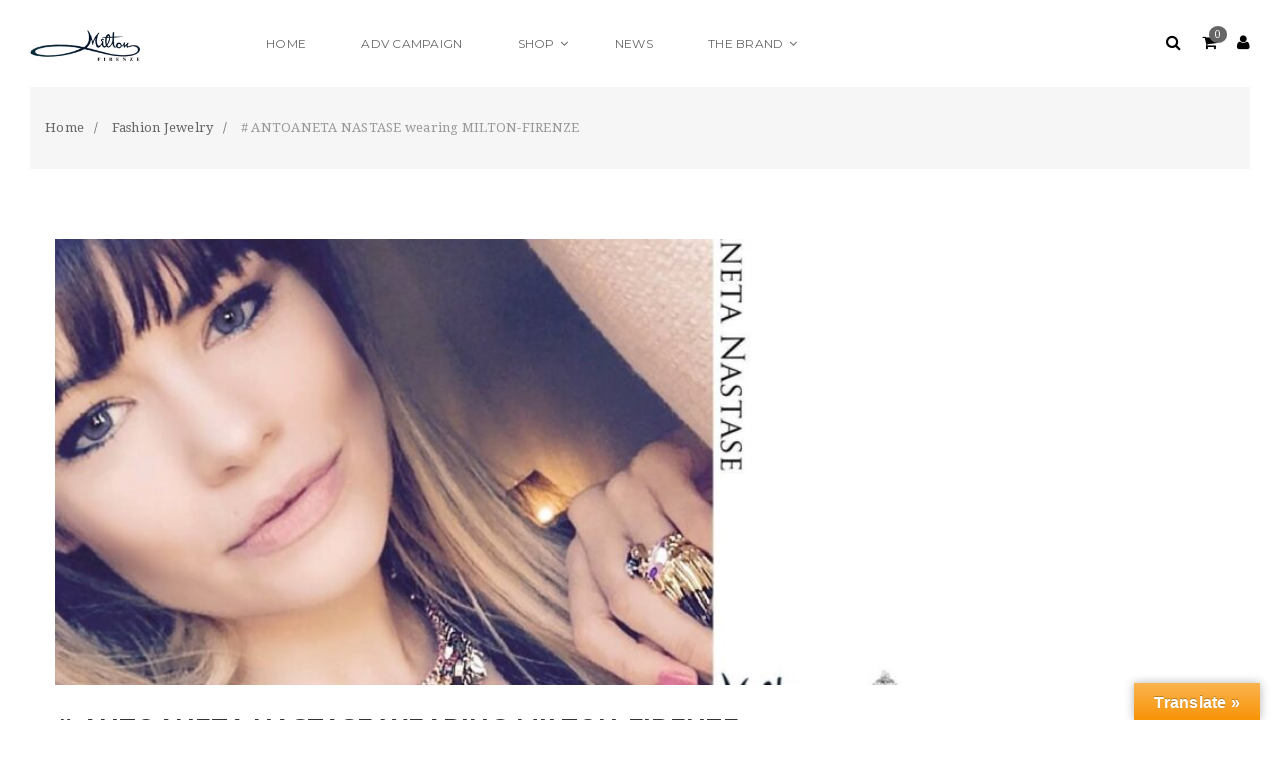

--- FILE ---
content_type: text/html; charset=UTF-8
request_url: https://milton-firenze.com/12-must-have-for-hipsters/
body_size: 14790
content:
<!doctype html>
<!--[if IE 7]>
<html class="ie ie7" lang="it-IT">
<![endif]-->
<!--[if IE 8]>
<html class="ie ie8" lang="it-IT">
<![endif]-->
<!--[if !(IE 7) | !(IE 8)  ]><!-->
<html lang="it-IT">
<!--<![endif]-->
<head>
<meta charset="UTF-8">
<meta content="width=device-width, initial-scale=1.0" name="viewport">
   
   
 
<link rel="profile" href="https://gmpg.org/xfn/11">
<link rel="pingback" href="https://milton-firenze.com/xmlrpc.php">
<!-- HTML5 shim, for IE6-8 support of HTML5 elements -->
<!--[if lt IE 9]>
<script src="https://milton-firenze.com/wp-content/plugins/sitesao-core/assets/vendor/html5shiv.min.js"></script>
<![endif]-->
<link rel="dns-prefetch" href="//cdn.hu-manity.co" />
		<!-- Cookie Compliance -->
		<script type="text/javascript">var huOptions = {"appID":"wwwmilton-firenzecom-b5a48e1","currentLanguage":"it","blocking":true,"globalCookie":false,"isAdmin":false,"privacyConsent":true,"forms":[],"customProviders":[],"customPatterns":[]};</script>
		<script type="text/javascript" src="https://cdn.hu-manity.co/hu-banner.min.js"></script>				<script>document.documentElement.className = document.documentElement.className + ' yes-js js_active js'</script>
			<meta name='robots' content='index, follow, max-image-preview:large, max-snippet:-1, max-video-preview:-1' />
	<style>img:is([sizes="auto" i], [sizes^="auto," i]) { contain-intrinsic-size: 3000px 1500px }</style>
	
	<!-- This site is optimized with the Yoast SEO plugin v25.5 - https://yoast.com/wordpress/plugins/seo/ -->
	<title># ANTOANETA NASTASE wearing MILTON-FIRENZE - Milton Firenze Luxury Jewelry and Accessories</title>
	<link rel="canonical" href="https://milton-firenze.com/12-must-have-for-hipsters/" />
	<meta property="og:locale" content="it_IT" />
	<meta property="og:type" content="article" />
	<meta property="og:title" content="# ANTOANETA NASTASE wearing MILTON-FIRENZE - Milton Firenze Luxury Jewelry and Accessories" />
	<meta property="og:description" content="Beautiful ANTOANETA NASTASE wearing MILTON-FIRENZE fringe ring and leaves golden necklace." />
	<meta property="og:url" content="https://milton-firenze.com/12-must-have-for-hipsters/" />
	<meta property="og:site_name" content="Milton Firenze Luxury Jewelry and Accessories" />
	<meta property="article:published_time" content="2017-02-13T13:01:20+00:00" />
	<meta property="og:image" content="https://milton-firenze.com/wp-content/uploads/2015/03/11012185_472046252947947_1495604349007056013_o.jpg" />
	<meta property="og:image:width" content="1182" />
	<meta property="og:image:height" content="1200" />
	<meta property="og:image:type" content="image/jpeg" />
	<meta name="author" content="miltonfirenze" />
	<meta name="twitter:card" content="summary_large_image" />
	<meta name="twitter:label1" content="Scritto da" />
	<meta name="twitter:data1" content="miltonfirenze" />
	<script type="application/ld+json" class="yoast-schema-graph">{"@context":"https://schema.org","@graph":[{"@type":"WebPage","@id":"https://milton-firenze.com/12-must-have-for-hipsters/","url":"https://milton-firenze.com/12-must-have-for-hipsters/","name":"# ANTOANETA NASTASE wearing MILTON-FIRENZE - Milton Firenze Luxury Jewelry and Accessories","isPartOf":{"@id":"https://milton-firenze.com/#website"},"primaryImageOfPage":{"@id":"https://milton-firenze.com/12-must-have-for-hipsters/#primaryimage"},"image":{"@id":"https://milton-firenze.com/12-must-have-for-hipsters/#primaryimage"},"thumbnailUrl":"https://milton-firenze.com/wp-content/uploads/2015/03/11012185_472046252947947_1495604349007056013_o.jpg","datePublished":"2017-02-13T13:01:20+00:00","author":{"@id":"https://milton-firenze.com/#/schema/person/9c4b24cb9ac272846c5390a90f44424e"},"breadcrumb":{"@id":"https://milton-firenze.com/12-must-have-for-hipsters/#breadcrumb"},"inLanguage":"it-IT","potentialAction":[{"@type":"ReadAction","target":["https://milton-firenze.com/12-must-have-for-hipsters/"]}]},{"@type":"ImageObject","inLanguage":"it-IT","@id":"https://milton-firenze.com/12-must-have-for-hipsters/#primaryimage","url":"https://milton-firenze.com/wp-content/uploads/2015/03/11012185_472046252947947_1495604349007056013_o.jpg","contentUrl":"https://milton-firenze.com/wp-content/uploads/2015/03/11012185_472046252947947_1495604349007056013_o.jpg","width":1182,"height":1200,"caption":"MILTON-FIRENZE Luxury Jewelry and Accessories Hand Made in Italy Antoaneta Nastase"},{"@type":"BreadcrumbList","@id":"https://milton-firenze.com/12-must-have-for-hipsters/#breadcrumb","itemListElement":[{"@type":"ListItem","position":1,"name":"Home","item":"https://milton-firenze.com/"},{"@type":"ListItem","position":2,"name":"# ANTOANETA NASTASE wearing MILTON-FIRENZE"}]},{"@type":"WebSite","@id":"https://milton-firenze.com/#website","url":"https://milton-firenze.com/","name":"Milton Firenze Luxury Jewelry and Accessories","description":"Fine and Fashion Jewelry &amp; Accessories","potentialAction":[{"@type":"SearchAction","target":{"@type":"EntryPoint","urlTemplate":"https://milton-firenze.com/?s={search_term_string}"},"query-input":{"@type":"PropertyValueSpecification","valueRequired":true,"valueName":"search_term_string"}}],"inLanguage":"it-IT"},{"@type":"Person","@id":"https://milton-firenze.com/#/schema/person/9c4b24cb9ac272846c5390a90f44424e","name":"miltonfirenze","image":{"@type":"ImageObject","inLanguage":"it-IT","@id":"https://milton-firenze.com/#/schema/person/image/","url":"https://secure.gravatar.com/avatar/29d39d414cad8d770837d4e46e935de5deaa496403900ceb187eca7569cb89eb?s=96&d=mm&r=g","contentUrl":"https://secure.gravatar.com/avatar/29d39d414cad8d770837d4e46e935de5deaa496403900ceb187eca7569cb89eb?s=96&d=mm&r=g","caption":"miltonfirenze"},"url":"https://milton-firenze.com/author/miltonfirenze/"}]}</script>
	<!-- / Yoast SEO plugin. -->


<link rel='dns-prefetch' href='//translate.google.com' />
<link rel='dns-prefetch' href='//fonts.googleapis.com' />
<link rel="alternate" type="application/rss+xml" title="Milton Firenze Luxury Jewelry and Accessories &raquo; Feed" href="https://milton-firenze.com/feed/" />
<link rel='stylesheet' id='wp-block-library-css' href='https://milton-firenze.com/wp-includes/css/dist/block-library/style.min.css?ver=6.8.3' type='text/css' media='all' />
<style id='classic-theme-styles-inline-css' type='text/css'>
/*! This file is auto-generated */
.wp-block-button__link{color:#fff;background-color:#32373c;border-radius:9999px;box-shadow:none;text-decoration:none;padding:calc(.667em + 2px) calc(1.333em + 2px);font-size:1.125em}.wp-block-file__button{background:#32373c;color:#fff;text-decoration:none}
</style>
<link rel='stylesheet' id='jquery-selectBox-css' href='https://milton-firenze.com/wp-content/plugins/yith-woocommerce-wishlist/assets/css/jquery.selectBox.css?ver=1.2.0' type='text/css' media='all' />
<link rel='stylesheet' id='woocommerce_prettyPhoto_css-css' href='//milton-firenze.com/wp-content/plugins/woocommerce/assets/css/prettyPhoto.css?ver=3.1.6' type='text/css' media='all' />
<link rel='stylesheet' id='yith-wcwl-main-css' href='https://milton-firenze.com/wp-content/plugins/yith-woocommerce-wishlist/assets/css/style.css?ver=4.7.0' type='text/css' media='all' />
<style id='yith-wcwl-main-inline-css' type='text/css'>
 :root { --rounded-corners-radius: 16px; --add-to-cart-rounded-corners-radius: 16px; --feedback-duration: 3s } 
 :root { --rounded-corners-radius: 16px; --add-to-cart-rounded-corners-radius: 16px; --feedback-duration: 3s } 
</style>
<style id='global-styles-inline-css' type='text/css'>
:root{--wp--preset--aspect-ratio--square: 1;--wp--preset--aspect-ratio--4-3: 4/3;--wp--preset--aspect-ratio--3-4: 3/4;--wp--preset--aspect-ratio--3-2: 3/2;--wp--preset--aspect-ratio--2-3: 2/3;--wp--preset--aspect-ratio--16-9: 16/9;--wp--preset--aspect-ratio--9-16: 9/16;--wp--preset--color--black: #000000;--wp--preset--color--cyan-bluish-gray: #abb8c3;--wp--preset--color--white: #ffffff;--wp--preset--color--pale-pink: #f78da7;--wp--preset--color--vivid-red: #cf2e2e;--wp--preset--color--luminous-vivid-orange: #ff6900;--wp--preset--color--luminous-vivid-amber: #fcb900;--wp--preset--color--light-green-cyan: #7bdcb5;--wp--preset--color--vivid-green-cyan: #00d084;--wp--preset--color--pale-cyan-blue: #8ed1fc;--wp--preset--color--vivid-cyan-blue: #0693e3;--wp--preset--color--vivid-purple: #9b51e0;--wp--preset--gradient--vivid-cyan-blue-to-vivid-purple: linear-gradient(135deg,rgba(6,147,227,1) 0%,rgb(155,81,224) 100%);--wp--preset--gradient--light-green-cyan-to-vivid-green-cyan: linear-gradient(135deg,rgb(122,220,180) 0%,rgb(0,208,130) 100%);--wp--preset--gradient--luminous-vivid-amber-to-luminous-vivid-orange: linear-gradient(135deg,rgba(252,185,0,1) 0%,rgba(255,105,0,1) 100%);--wp--preset--gradient--luminous-vivid-orange-to-vivid-red: linear-gradient(135deg,rgba(255,105,0,1) 0%,rgb(207,46,46) 100%);--wp--preset--gradient--very-light-gray-to-cyan-bluish-gray: linear-gradient(135deg,rgb(238,238,238) 0%,rgb(169,184,195) 100%);--wp--preset--gradient--cool-to-warm-spectrum: linear-gradient(135deg,rgb(74,234,220) 0%,rgb(151,120,209) 20%,rgb(207,42,186) 40%,rgb(238,44,130) 60%,rgb(251,105,98) 80%,rgb(254,248,76) 100%);--wp--preset--gradient--blush-light-purple: linear-gradient(135deg,rgb(255,206,236) 0%,rgb(152,150,240) 100%);--wp--preset--gradient--blush-bordeaux: linear-gradient(135deg,rgb(254,205,165) 0%,rgb(254,45,45) 50%,rgb(107,0,62) 100%);--wp--preset--gradient--luminous-dusk: linear-gradient(135deg,rgb(255,203,112) 0%,rgb(199,81,192) 50%,rgb(65,88,208) 100%);--wp--preset--gradient--pale-ocean: linear-gradient(135deg,rgb(255,245,203) 0%,rgb(182,227,212) 50%,rgb(51,167,181) 100%);--wp--preset--gradient--electric-grass: linear-gradient(135deg,rgb(202,248,128) 0%,rgb(113,206,126) 100%);--wp--preset--gradient--midnight: linear-gradient(135deg,rgb(2,3,129) 0%,rgb(40,116,252) 100%);--wp--preset--font-size--small: 13px;--wp--preset--font-size--medium: 20px;--wp--preset--font-size--large: 36px;--wp--preset--font-size--x-large: 42px;--wp--preset--spacing--20: 0.44rem;--wp--preset--spacing--30: 0.67rem;--wp--preset--spacing--40: 1rem;--wp--preset--spacing--50: 1.5rem;--wp--preset--spacing--60: 2.25rem;--wp--preset--spacing--70: 3.38rem;--wp--preset--spacing--80: 5.06rem;--wp--preset--shadow--natural: 6px 6px 9px rgba(0, 0, 0, 0.2);--wp--preset--shadow--deep: 12px 12px 50px rgba(0, 0, 0, 0.4);--wp--preset--shadow--sharp: 6px 6px 0px rgba(0, 0, 0, 0.2);--wp--preset--shadow--outlined: 6px 6px 0px -3px rgba(255, 255, 255, 1), 6px 6px rgba(0, 0, 0, 1);--wp--preset--shadow--crisp: 6px 6px 0px rgba(0, 0, 0, 1);}:where(.is-layout-flex){gap: 0.5em;}:where(.is-layout-grid){gap: 0.5em;}body .is-layout-flex{display: flex;}.is-layout-flex{flex-wrap: wrap;align-items: center;}.is-layout-flex > :is(*, div){margin: 0;}body .is-layout-grid{display: grid;}.is-layout-grid > :is(*, div){margin: 0;}:where(.wp-block-columns.is-layout-flex){gap: 2em;}:where(.wp-block-columns.is-layout-grid){gap: 2em;}:where(.wp-block-post-template.is-layout-flex){gap: 1.25em;}:where(.wp-block-post-template.is-layout-grid){gap: 1.25em;}.has-black-color{color: var(--wp--preset--color--black) !important;}.has-cyan-bluish-gray-color{color: var(--wp--preset--color--cyan-bluish-gray) !important;}.has-white-color{color: var(--wp--preset--color--white) !important;}.has-pale-pink-color{color: var(--wp--preset--color--pale-pink) !important;}.has-vivid-red-color{color: var(--wp--preset--color--vivid-red) !important;}.has-luminous-vivid-orange-color{color: var(--wp--preset--color--luminous-vivid-orange) !important;}.has-luminous-vivid-amber-color{color: var(--wp--preset--color--luminous-vivid-amber) !important;}.has-light-green-cyan-color{color: var(--wp--preset--color--light-green-cyan) !important;}.has-vivid-green-cyan-color{color: var(--wp--preset--color--vivid-green-cyan) !important;}.has-pale-cyan-blue-color{color: var(--wp--preset--color--pale-cyan-blue) !important;}.has-vivid-cyan-blue-color{color: var(--wp--preset--color--vivid-cyan-blue) !important;}.has-vivid-purple-color{color: var(--wp--preset--color--vivid-purple) !important;}.has-black-background-color{background-color: var(--wp--preset--color--black) !important;}.has-cyan-bluish-gray-background-color{background-color: var(--wp--preset--color--cyan-bluish-gray) !important;}.has-white-background-color{background-color: var(--wp--preset--color--white) !important;}.has-pale-pink-background-color{background-color: var(--wp--preset--color--pale-pink) !important;}.has-vivid-red-background-color{background-color: var(--wp--preset--color--vivid-red) !important;}.has-luminous-vivid-orange-background-color{background-color: var(--wp--preset--color--luminous-vivid-orange) !important;}.has-luminous-vivid-amber-background-color{background-color: var(--wp--preset--color--luminous-vivid-amber) !important;}.has-light-green-cyan-background-color{background-color: var(--wp--preset--color--light-green-cyan) !important;}.has-vivid-green-cyan-background-color{background-color: var(--wp--preset--color--vivid-green-cyan) !important;}.has-pale-cyan-blue-background-color{background-color: var(--wp--preset--color--pale-cyan-blue) !important;}.has-vivid-cyan-blue-background-color{background-color: var(--wp--preset--color--vivid-cyan-blue) !important;}.has-vivid-purple-background-color{background-color: var(--wp--preset--color--vivid-purple) !important;}.has-black-border-color{border-color: var(--wp--preset--color--black) !important;}.has-cyan-bluish-gray-border-color{border-color: var(--wp--preset--color--cyan-bluish-gray) !important;}.has-white-border-color{border-color: var(--wp--preset--color--white) !important;}.has-pale-pink-border-color{border-color: var(--wp--preset--color--pale-pink) !important;}.has-vivid-red-border-color{border-color: var(--wp--preset--color--vivid-red) !important;}.has-luminous-vivid-orange-border-color{border-color: var(--wp--preset--color--luminous-vivid-orange) !important;}.has-luminous-vivid-amber-border-color{border-color: var(--wp--preset--color--luminous-vivid-amber) !important;}.has-light-green-cyan-border-color{border-color: var(--wp--preset--color--light-green-cyan) !important;}.has-vivid-green-cyan-border-color{border-color: var(--wp--preset--color--vivid-green-cyan) !important;}.has-pale-cyan-blue-border-color{border-color: var(--wp--preset--color--pale-cyan-blue) !important;}.has-vivid-cyan-blue-border-color{border-color: var(--wp--preset--color--vivid-cyan-blue) !important;}.has-vivid-purple-border-color{border-color: var(--wp--preset--color--vivid-purple) !important;}.has-vivid-cyan-blue-to-vivid-purple-gradient-background{background: var(--wp--preset--gradient--vivid-cyan-blue-to-vivid-purple) !important;}.has-light-green-cyan-to-vivid-green-cyan-gradient-background{background: var(--wp--preset--gradient--light-green-cyan-to-vivid-green-cyan) !important;}.has-luminous-vivid-amber-to-luminous-vivid-orange-gradient-background{background: var(--wp--preset--gradient--luminous-vivid-amber-to-luminous-vivid-orange) !important;}.has-luminous-vivid-orange-to-vivid-red-gradient-background{background: var(--wp--preset--gradient--luminous-vivid-orange-to-vivid-red) !important;}.has-very-light-gray-to-cyan-bluish-gray-gradient-background{background: var(--wp--preset--gradient--very-light-gray-to-cyan-bluish-gray) !important;}.has-cool-to-warm-spectrum-gradient-background{background: var(--wp--preset--gradient--cool-to-warm-spectrum) !important;}.has-blush-light-purple-gradient-background{background: var(--wp--preset--gradient--blush-light-purple) !important;}.has-blush-bordeaux-gradient-background{background: var(--wp--preset--gradient--blush-bordeaux) !important;}.has-luminous-dusk-gradient-background{background: var(--wp--preset--gradient--luminous-dusk) !important;}.has-pale-ocean-gradient-background{background: var(--wp--preset--gradient--pale-ocean) !important;}.has-electric-grass-gradient-background{background: var(--wp--preset--gradient--electric-grass) !important;}.has-midnight-gradient-background{background: var(--wp--preset--gradient--midnight) !important;}.has-small-font-size{font-size: var(--wp--preset--font-size--small) !important;}.has-medium-font-size{font-size: var(--wp--preset--font-size--medium) !important;}.has-large-font-size{font-size: var(--wp--preset--font-size--large) !important;}.has-x-large-font-size{font-size: var(--wp--preset--font-size--x-large) !important;}
:where(.wp-block-post-template.is-layout-flex){gap: 1.25em;}:where(.wp-block-post-template.is-layout-grid){gap: 1.25em;}
:where(.wp-block-columns.is-layout-flex){gap: 2em;}:where(.wp-block-columns.is-layout-grid){gap: 2em;}
:root :where(.wp-block-pullquote){font-size: 1.5em;line-height: 1.6;}
</style>
<link rel='stylesheet' id='google-language-translator-css' href='https://milton-firenze.com/wp-content/plugins/google-language-translator/css/style.css?ver=6.0.20' type='text/css' media='' />
<link rel='stylesheet' id='glt-toolbar-styles-css' href='https://milton-firenze.com/wp-content/plugins/google-language-translator/css/toolbar.css?ver=6.0.20' type='text/css' media='' />
<link rel='stylesheet' id='rs-plugin-settings-css' href='https://milton-firenze.com/wp-content/plugins/revslider/public/assets/css/settings.css?ver=5.3.1.5' type='text/css' media='all' />
<style id='rs-plugin-settings-inline-css' type='text/css'>
#rs-demo-id {}
</style>
<style id='woocommerce-inline-inline-css' type='text/css'>
.woocommerce form .form-row .required { visibility: visible; }
</style>
<link rel='stylesheet' id='brands-styles-css' href='https://milton-firenze.com/wp-content/plugins/woocommerce/assets/css/brands.css?ver=10.0.5' type='text/css' media='all' />
<link rel='stylesheet' id='dh-google-font-montserrat-css' href='//fonts.googleapis.com/css?family=Montserrat%3A400%2C700%7CDroid+Serif%3A400%2C700&#038;ver=6.8.3' type='text/css' media='all' />
<link rel='stylesheet' id='vendor-elegant-icon-css' href='https://milton-firenze.com/wp-content/themes/jakiro/assets/vendor/elegant-icon/css/elegant-icon.css?ver=6.8.3' type='text/css' media='all' />
<link rel='stylesheet' id='vendor-font-awesome-css' href='https://milton-firenze.com/wp-content/themes/jakiro/assets/vendor/font-awesome/css/font-awesome.min.css?ver=4.6.2' type='text/css' media='all' />
<link rel='stylesheet' id='jakiro-css' href='https://milton-firenze.com/wp-content/themes/jakiro/assets/css/style.min.css?ver=1.1.16' type='text/css' media='all' />
<link rel='stylesheet' id='jakiro-woocommerce-css' href='https://milton-firenze.com/wp-content/themes/jakiro/assets/css/woocommerce.min.css?ver=1.1.16' type='text/css' media='all' />
<link rel='stylesheet' id='jakiro-wp-css' href='https://milton-firenze.com/wp-content/themes/jakiro/style.css?ver=1.1.16' type='text/css' media='all' />
<style id='jakiro-wp-inline-css' type='text/css'>
@media (max-width: 992px) {.animate-box.animated{visibility: visible;}.column[data-fade="1"]{opacity: 1;filter: alpha(opacity=100);}.el-appear{opacity: 1;filter: alpha(opacity=100);-webkit-transform: scale(1);-ms-transform: scale(1);-o-transform: scale(1);transform: scale(1);}}
</style>
<script type="text/template" id="tmpl-variation-template">
	<div class="woocommerce-variation-description">{{{ data.variation.variation_description }}}</div>
	<div class="woocommerce-variation-price">{{{ data.variation.price_html }}}</div>
	<div class="woocommerce-variation-availability">{{{ data.variation.availability_html }}}</div>
</script>
<script type="text/template" id="tmpl-unavailable-variation-template">
	<p role="alert">Questo prodotto non è disponibile. Scegli un&#039;altra combinazione.</p>
</script>
<script type="text/javascript" src="https://milton-firenze.com/wp-includes/js/jquery/jquery.min.js?ver=3.7.1" id="jquery-core-js"></script>
<script type="text/javascript" src="https://milton-firenze.com/wp-includes/js/jquery/jquery-migrate.min.js?ver=3.4.1" id="jquery-migrate-js"></script>
<script type="text/javascript" src="https://milton-firenze.com/wp-content/plugins/revslider/public/assets/js/jquery.themepunch.tools.min.js?ver=5.3.1.5" id="tp-tools-js"></script>
<script type="text/javascript" src="https://milton-firenze.com/wp-content/plugins/revslider/public/assets/js/jquery.themepunch.revolution.min.js?ver=5.3.1.5" id="revmin-js"></script>
<script type="text/javascript" src="https://milton-firenze.com/wp-content/plugins/woocommerce/assets/js/jquery-blockui/jquery.blockUI.min.js?ver=2.7.0-wc.10.0.5" id="jquery-blockui-js" data-wp-strategy="defer"></script>
<script type="text/javascript" id="wc-add-to-cart-js-extra">
/* <![CDATA[ */
var wc_add_to_cart_params = {"ajax_url":"\/wp-admin\/admin-ajax.php","wc_ajax_url":"\/?wc-ajax=%%endpoint%%","i18n_view_cart":"Visualizza carrello","cart_url":"https:\/\/milton-firenze.com\/cart\/","is_cart":"","cart_redirect_after_add":"no"};
/* ]]> */
</script>
<script type="text/javascript" src="https://milton-firenze.com/wp-content/plugins/woocommerce/assets/js/frontend/add-to-cart.min.js?ver=10.0.5" id="wc-add-to-cart-js" data-wp-strategy="defer"></script>
<script type="text/javascript" src="https://milton-firenze.com/wp-content/plugins/woocommerce/assets/js/js-cookie/js.cookie.min.js?ver=2.1.4-wc.10.0.5" id="js-cookie-js" defer="defer" data-wp-strategy="defer"></script>
<script type="text/javascript" id="woocommerce-js-extra">
/* <![CDATA[ */
var woocommerce_params = {"ajax_url":"\/wp-admin\/admin-ajax.php","wc_ajax_url":"\/?wc-ajax=%%endpoint%%","i18n_password_show":"Mostra password","i18n_password_hide":"Nascondi password"};
/* ]]> */
</script>
<script type="text/javascript" src="https://milton-firenze.com/wp-content/plugins/woocommerce/assets/js/frontend/woocommerce.min.js?ver=10.0.5" id="woocommerce-js" defer="defer" data-wp-strategy="defer"></script>
<script type="text/javascript" src="https://milton-firenze.com/wp-content/plugins/js_composer/assets/js/vendors/woocommerce-add-to-cart.js?ver=7.4" id="vc_woocommerce-add-to-cart-js-js"></script>
<script type="text/javascript" src="https://milton-firenze.com/wp-includes/js/underscore.min.js?ver=1.13.7" id="underscore-js"></script>
<script type="text/javascript" id="wp-util-js-extra">
/* <![CDATA[ */
var _wpUtilSettings = {"ajax":{"url":"\/wp-admin\/admin-ajax.php"}};
/* ]]> */
</script>
<script type="text/javascript" src="https://milton-firenze.com/wp-includes/js/wp-util.min.js?ver=6.8.3" id="wp-util-js"></script>
<script type="text/javascript" id="wc-add-to-cart-variation-js-extra">
/* <![CDATA[ */
var wc_add_to_cart_variation_params = {"wc_ajax_url":"\/?wc-ajax=%%endpoint%%","i18n_no_matching_variations_text":"Nessun prodotto corrisponde alla tua scelta. Prova con un'altra combinazione.","i18n_make_a_selection_text":"Seleziona le opzioni del prodotto prima di aggiungerlo al carrello.","i18n_unavailable_text":"Questo prodotto non \u00e8 disponibile. Scegli un'altra combinazione.","i18n_reset_alert_text":"La tua selezione \u00e8 stata azzerata. Seleziona le opzioni del prodotto prima di aggiungerlo al carrello."};
/* ]]> */
</script>
<script type="text/javascript" src="https://milton-firenze.com/wp-content/plugins/woocommerce/assets/js/frontend/add-to-cart-variation.min.js?ver=10.0.5" id="wc-add-to-cart-variation-js" defer="defer" data-wp-strategy="defer"></script>
<script></script><link rel="https://api.w.org/" href="https://milton-firenze.com/wp-json/" /><link rel="alternate" title="JSON" type="application/json" href="https://milton-firenze.com/wp-json/wp/v2/posts/10543" /><link rel="EditURI" type="application/rsd+xml" title="RSD" href="https://milton-firenze.com/xmlrpc.php?rsd" />
<meta name="generator" content="WordPress 6.8.3" />
<meta name="generator" content="WooCommerce 10.0.5" />
<link rel='shortlink' href='https://milton-firenze.com/?p=10543' />
<link rel="alternate" title="oEmbed (JSON)" type="application/json+oembed" href="https://milton-firenze.com/wp-json/oembed/1.0/embed?url=https%3A%2F%2Fmilton-firenze.com%2F12-must-have-for-hipsters%2F" />
<link rel="alternate" title="oEmbed (XML)" type="text/xml+oembed" href="https://milton-firenze.com/wp-json/oembed/1.0/embed?url=https%3A%2F%2Fmilton-firenze.com%2F12-must-have-for-hipsters%2F&#038;format=xml" />
<style>#google_language_translator a{display:none!important;}div.skiptranslate.goog-te-gadget{display:inline!important;}.goog-te-gadget{color:transparent!important;}.goog-te-gadget{font-size:0px!important;}.goog-branding{display:none;}.goog-tooltip{display: none!important;}.goog-tooltip:hover{display: none!important;}.goog-text-highlight{background-color:transparent!important;border:none!important;box-shadow:none!important;}#flags{display:none;}div.skiptranslate{display:none!important;}body{top:0px!important;}#goog-gt-{display:none!important;}font font{background-color:transparent!important;box-shadow:none!important;position:initial!important;}</style>	<noscript><style>.woocommerce-product-gallery{ opacity: 1 !important; }</style></noscript>
	<meta name="generator" content="Powered by WPBakery Page Builder - drag and drop page builder for WordPress."/>
<meta name="generator" content="Powered by Slider Revolution 5.3.1.5 - responsive, Mobile-Friendly Slider Plugin for WordPress with comfortable drag and drop interface." />
<link rel="icon" href="https://milton-firenze.com/wp-content/uploads/2017/02/cropped-Logo-x-Sitp-min-100x100.jpg" sizes="32x32" />
<link rel="icon" href="https://milton-firenze.com/wp-content/uploads/2017/02/cropped-Logo-x-Sitp-min-300x300.jpg" sizes="192x192" />
<link rel="apple-touch-icon" href="https://milton-firenze.com/wp-content/uploads/2017/02/cropped-Logo-x-Sitp-min-300x300.jpg" />
<meta name="msapplication-TileImage" content="https://milton-firenze.com/wp-content/uploads/2017/02/cropped-Logo-x-Sitp-min-300x300.jpg" />
<noscript><style> .wpb_animate_when_almost_visible { opacity: 1; }</style></noscript></head> 
<body data-rsssl=1 class="wp-singular post-template-default single single-post postid-10543 single-format-standard wp-theme-jakiro theme-jakiro cookies-not-set woocommerce-no-js page-layout-right-sidebar wpb-js-composer js-comp-ver-7.4 vc_responsive" >
<a class="sr-only sr-only-focusable" href="#main">Skip to main content</a>
<div class="offcanvas-overlay"></div>	
<div class="offcanvas open ">
		<div class="offcanvas-wrap">
		<div class="offcanvas-inner">
						<div class="offcanvas-mobile-wrap">
								<div class="offcanvas-user clearfix">
							            <a class="offcanvas-user-wishlist-link"  href="https://milton-firenze.com/wishlist/"><i class="fa fa-heart-o"></i> My Wishlist</a>
		            		            		            		            <a class="offcanvas-user-account-link" href="https://milton-firenze.com/my-account/"><i class="fa fa-user"></i> Login</a>
									</div>
								<nav class="offcanvas-navbar" role="navigation">
					<ul id="menu-primary-menu" class="offcanvas-nav"><li id="menu-item-11457" class="menu-item menu-item-type-post_type menu-item-object-page menu-item-home menu-item-11457"><a title="Home" href="https://milton-firenze.com/">Home</a></li>
<li id="menu-item-11621" class="menu-item menu-item-type-post_type menu-item-object-page menu-item-11621"><a title="ADV Campaign" href="https://milton-firenze.com/campaign/">ADV Campaign</a></li>
<li id="menu-item-11464" class="menu-item menu-item-type-post_type menu-item-object-page menu-item-has-children menu-item-11464 dropdown"><a title="Shop" href="https://milton-firenze.com/shop-grid/" class="dropdown-hover">Shop <span class="caret"></span></a>
<ul role="menu" class="dropdown-menu">
	<li id="menu-item-11629" class="menu-item menu-item-type-post_type menu-item-object-page menu-item-11629"><a title="Fine Jewelry" href="https://milton-firenze.com/fine-jewelry/">Fine Jewelry</a></li>
	<li id="menu-item-11630" class="menu-item menu-item-type-post_type menu-item-object-page menu-item-11630"><a title="Fashion Jewelry" href="https://milton-firenze.com/fashion-jewelry/">Fashion Jewelry</a></li>
	<li id="menu-item-11631" class="menu-item menu-item-type-post_type menu-item-object-page menu-item-11631"><a title="Accessories" href="https://milton-firenze.com/accessories/">Accessories</a></li>
	<li id="menu-item-11465" class="menu-item menu-item-type-post_type menu-item-object-page menu-item-11465"><a title="My Account" href="https://milton-firenze.com/my-account/">My Account</a></li>
	<li id="menu-item-11467" class="menu-item menu-item-type-post_type menu-item-object-page menu-item-11467"><a title="Cart" href="https://milton-firenze.com/cart/">Cart</a></li>
	<li id="menu-item-11466" class="menu-item menu-item-type-post_type menu-item-object-page menu-item-11466"><a title="Checkout" href="https://milton-firenze.com/checkout/">Checkout</a></li>
</ul>
</li>
<li id="menu-item-11475" class="menu-item menu-item-type-post_type menu-item-object-page menu-item-11475"><a title="NEWS" href="https://milton-firenze.com/blog-grid/">NEWS</a></li>
<li id="menu-item-10702" class="menu-item menu-item-type-custom menu-item-object-custom menu-item-has-children menu-item-10702 dropdown"><a title="THE BRAND" href="#" class="dropdown-hover">THE BRAND <span class="caret"></span></a>
<ul role="menu" class="dropdown-menu">
	<li id="menu-item-10705" class="menu-item menu-item-type-post_type menu-item-object-page menu-item-10705"><a title="About us" href="https://milton-firenze.com/about-us/">About us</a></li>
	<li id="menu-item-10704" class="menu-item menu-item-type-post_type menu-item-object-page menu-item-10704"><a title="Contact Us" href="https://milton-firenze.com/contact-us/">Contact Us</a></li>
	<li id="menu-item-11772" class="menu-item menu-item-type-post_type menu-item-object-page menu-item-11772"><a title="Find Us" href="https://milton-firenze.com/find-us/">Find Us</a></li>
</ul>
</li>
</ul>				</nav>
			</div>
								</div>
	</div>
</div>
<div id="wrapper" class="wide-wrap fullwidth-container-wrap container-with-header-classic">
	<header id="header" class="header-container page-heading-default header-type-classic header-navbar-classic header-scroll-resize" itemscope="itemscope" itemtype="https://schema.org/Organization" role="banner">
		<div class="navbar-container">
		<div class="navbar navbar-default ">
			<div class="navbar-default-wrap">
				<div class="container-fluid">
					<div class="row">
						<div class="col-md-12 navbar-default-col">
							<div class="navbar-wrap">
								<div class="navbar-header">
									<button  type="button" class="navbar-toggle">
										<span class="sr-only">Toggle navigation</span>
										<span class="icon-bar bar-top"></span> 
										<span class="icon-bar bar-middle"></span> 
										<span class="icon-bar bar-bottom"></span>
									</button>
																		<a class="navbar-search-button search-icon-mobile" href="#"><i class="fa fa-search"></i></a>
							    								    								     										<a class="cart-icon-mobile" href="https://milton-firenze.com/cart/"><i class="elegant_icon_bag"></i><span>0</span></a>
																		<a class="navbar-brand" itemprop="url" title="Milton Firenze Luxury Jewelry and Accessories" href="https://milton-firenze.com/">
																					<img class="logo" alt="Milton Firenze Luxury Jewelry and Accessories" src="https://milton-firenze.com/wp-content/uploads/2017/04/Trasparente-NERO.png">
																				<img class="logo-fixed" alt="Milton Firenze Luxury Jewelry and Accessories" src="https://milton-firenze.com/wp-content/uploads/2017/02/Logo.png">
										<img class="logo-mobile" alt="Milton Firenze Luxury Jewelry and Accessories" src="https://milton-firenze.com/wp-content/uploads/2017/02/Logo.png">
										<meta itemprop="name" content="Milton Firenze Luxury Jewelry and Accessories">
									</a>
								</div>
								<nav class="collapse navbar-collapse primary-navbar-collapse" itemtype="https://schema.org/SiteNavigationElement" itemscope="itemscope" role="navigation">
									<ul id="menu-primary-menu-1" class="nav navbar-nav primary-nav"><li class="menu-item menu-item-type-post_type menu-item-object-page menu-item-home menu-item-11457"><a title="Home" href="https://milton-firenze.com/"><span class="underline">Home</span></a></li>
<li class="menu-item menu-item-type-post_type menu-item-object-page menu-item-11621"><a title="ADV Campaign" href="https://milton-firenze.com/campaign/"><span class="underline">ADV Campaign</span></a></li>
<li class="menu-item menu-item-type-post_type menu-item-object-page menu-item-has-children menu-item-11464 dh-megamenu-menu dropdown"><a title="Shop" href="https://milton-firenze.com/shop-grid/" class="dropdown-hover"><span class="underline">Shop</span> <span class="caret"></span></a>
<ul role="menu" class="dropdown-menu">
	<li class="menu-item menu-item-type-post_type menu-item-object-page menu-item-11629"><a title="Fine Jewelry" href="https://milton-firenze.com/fine-jewelry/">Fine Jewelry</a></li>
	<li class="menu-item menu-item-type-post_type menu-item-object-page menu-item-11630"><a title="Fashion Jewelry" href="https://milton-firenze.com/fashion-jewelry/">Fashion Jewelry</a></li>
	<li class="menu-item menu-item-type-post_type menu-item-object-page menu-item-11631"><a title="Accessories" href="https://milton-firenze.com/accessories/">Accessories</a></li>
	<li class="menu-item menu-item-type-post_type menu-item-object-page menu-item-11465"><a title="My Account" href="https://milton-firenze.com/my-account/">My Account</a></li>
	<li class="menu-item menu-item-type-post_type menu-item-object-page menu-item-11467"><a title="Cart" href="https://milton-firenze.com/cart/">Cart</a></li>
	<li class="menu-item menu-item-type-post_type menu-item-object-page menu-item-11466"><a title="Checkout" href="https://milton-firenze.com/checkout/">Checkout</a></li>
</ul>
</li>
<li class="menu-item menu-item-type-post_type menu-item-object-page menu-item-11475"><a title="NEWS" href="https://milton-firenze.com/blog-grid/"><span class="underline">NEWS</span></a></li>
<li class="menu-item menu-item-type-custom menu-item-object-custom menu-item-has-children menu-item-10702 dh-megamenu-menu dropdown"><a title="THE BRAND" href="#" class="dropdown-hover"><span class="underline">THE BRAND</span> <span class="caret"></span></a>
<ul role="menu" class="dropdown-menu">
	<li class="menu-item menu-item-type-post_type menu-item-object-page menu-item-10705"><a title="About us" href="https://milton-firenze.com/about-us/">About us</a></li>
	<li class="menu-item menu-item-type-post_type menu-item-object-page menu-item-10704"><a title="Contact Us" href="https://milton-firenze.com/contact-us/">Contact Us</a></li>
	<li class="menu-item menu-item-type-post_type menu-item-object-page menu-item-11772"><a title="Find Us" href="https://milton-firenze.com/find-us/">Find Us</a></li>
</ul>
</li>
</ul>								</nav>
		
								<div class="navbar-toggle-right">
																		<div class="navbar-toggle-search">
										<div class="navbar-search"><a class="navbar-search-button" href="#"><i class="fa fa-search"></i></a></div>
									</div>
									
																											<div class="navcart">
										<div class="navcart-wrap">
											<div class="navbar-minicart"><a class="minicart-link" href="https://milton-firenze.com/cart/"><span class="minicart-icon "><i class="fa fa-shopping-cart"></i> <span>0</span></span></a><div class="minicart" style="display:none"><div class="minicart-header no-items show">Your shopping bag is empty.</div><div class="minicart-footer"><div class="minicart-actions clearfix"><a class="button" href=""><span class="text">Go to the shop</span></a></div></div></div></div>										</div>
									</div>
																																				
									<div class="navbar-user"><a title="My Account" rel="loginModal" href="https://milton-firenze.com/my-account/" class="navbar-user"><i class="fa fa-user"></i></a>
																			</div>
																											
								</div>
		
							</div>
						</div>
					</div>
										<div class="header-search-overlay hide">
						<div class="container-fluid">
							<div class="header-search-overlay-wrap">
								<form method="GET" class="searchform" action="https://milton-firenze.com/" role="form">
					<input type="search" class="searchinput" name="s" autocomplete="off" value="" placeholder="Search..." />
					<input type="submit" class="searchsubmit hidden" name="submit" value="Search" />
					<input type="hidden" name="post_type" value="product" />
				</form>								<button type="button" class="close">
									<span aria-hidden="true" class="fa fa-times"></span><span class="sr-only">Close</span>
								</button>
							</div>
						</div>
					</div>
									</div>
			</div>
		</div>
	</div>
</header>				<div class="heading-container">
		<div class="container-fluid heading-standar">
							<div class="page-breadcrumb" itemprop="breadcrumb">
					<ul class="breadcrumb" prefix="v: http://rdf.data-vocabulary.org/#"><li><span typeof="v:Breadcrumb"><a href="https://milton-firenze.com/"  property="v:title" rel="v:url" class="home"><span>Home</span></a></span></li><li><span typeof="v:Breadcrumb"><a href="https://milton-firenze.com/category/fashion-jewelry/"  property="v:title" rel="v:url"><span>Fashion Jewelry</span></a></span></li><li><span typeof="v:Breadcrumb" property="v:title"># ANTOANETA NASTASE wearing MILTON-FIRENZE</span></li></ul>				</div>
					</div>
	</div>
			<div class="content-container">
		<div class="container-fluid">
			<div class="row">
												<div class="col-md-9 main-wrap" data-itemprop="mainContentOfPage" role="main">
					<div class="main-content">
																	<article id="post-10543" class="post-10543 post type-post status-publish format-standard has-post-thumbnail hentry category-fashion-jewelry tag-antoanetanastase tag-fashion-style tag-fashionjewelry tag-gioielli tag-handmadeinitaly tag-madeinitaly tag-miltonfirenze tag-necklace tag-ring" itemtype="https://schema.org/Article" itemscope="">
							<div class="hentry-wrap">
								<div class="entry-featured "><img width="770" height="395" src="https://milton-firenze.com/wp-content/uploads/2015/03/11012185_472046252947947_1495604349007056013_o-770x395.jpg" class="attachment-dh-thumbnail size-dh-thumbnail wp-post-image" alt="MILTON-FIRENZE Luxury Jewelry and Accessories Hand Made in Italy Antoaneta Nastase" data-itemprop="image" decoding="async" fetchpriority="high" /></div>								<div class="entry-header">
									<h1 class="entry-title" data-itemprop="name"># ANTOANETA NASTASE wearing MILTON-FIRENZE</h1>
									<div class="entry-meta icon-meta">
										<span class="meta-author"><span>Posted by</span> <a href="https://milton-firenze.com/author/miltonfirenze/" title="&lt;span&gt;Posted by&lt;/span&gt; miltonfirenze" rel="author">miltonfirenze</a></span><span class="meta-separator">|</span><span class="meta-date"><time datetime="2017-02-13T14:01:20+01:00" data-itemprop="dateCreated">13 Febbraio 2017</time></span><span class="meta-separator">|</span><span class="meta-category">In <a href="https://milton-firenze.com/category/fashion-jewelry/">Fashion Jewelry</a></span><span class="meta-separator">|</span>									</div>
								</div>
								<div class="entry-content" data-itemprop="mainContentOfPage">
									<p><img decoding="async" class="aligncenter wp-image-11507 size-large" src="https://milton-firenze.com/wp-content/uploads/2015/03/11012185_472046252947947_1495604349007056013_o-1009x1024.jpg" alt="MILTON-FIRENZE Luxury Jewelry and Accessories Hand Made in Italy Antoaneta Nastase" width="1009" height="1024" srcset="https://milton-firenze.com/wp-content/uploads/2015/03/11012185_472046252947947_1495604349007056013_o-1009x1024.jpg 1009w, https://milton-firenze.com/wp-content/uploads/2015/03/11012185_472046252947947_1495604349007056013_o-100x100.jpg 100w, https://milton-firenze.com/wp-content/uploads/2015/03/11012185_472046252947947_1495604349007056013_o-600x609.jpg 600w, https://milton-firenze.com/wp-content/uploads/2015/03/11012185_472046252947947_1495604349007056013_o-296x300.jpg 296w, https://milton-firenze.com/wp-content/uploads/2015/03/11012185_472046252947947_1495604349007056013_o-768x780.jpg 768w, https://milton-firenze.com/wp-content/uploads/2015/03/11012185_472046252947947_1495604349007056013_o.jpg 1182w" sizes="(max-width: 1009px) 100vw, 1009px" /></p>
<p>Beautiful ANTOANETA NASTASE wearing MILTON-FIRENZE fringe ring and leaves golden necklace.</p>
																	</div>
								<div class="entry-footer">
																			<div class="entry-tags">
											<span>tags:</span>
											<a href="https://milton-firenze.com/tag/antoanetanastase/" rel="tag">antoanetanastase</a>, <a href="https://milton-firenze.com/tag/fashion-style/" rel="tag">Fashion Style</a>, <a href="https://milton-firenze.com/tag/fashionjewelry/" rel="tag">fashionjewelry</a>, <a href="https://milton-firenze.com/tag/gioielli/" rel="tag">gioielli</a>, <a href="https://milton-firenze.com/tag/handmadeinitaly/" rel="tag">handmadeinitaly</a>, <a href="https://milton-firenze.com/tag/madeinitaly/" rel="tag">madeinitaly</a>, <a href="https://milton-firenze.com/tag/miltonfirenze/" rel="tag">miltonfirenze</a>, <a href="https://milton-firenze.com/tag/necklace/" rel="tag">necklace</a>, <a href="https://milton-firenze.com/tag/ring/" rel="tag">ring</a>										</div>
									
																			<div class="entry-share">
											<span>Share:</span>
												<div class="share-links">
				<div class="share-icons">
						<span class="facebook-share">
				<a href="http://www.facebook.com/sharer.php?u=https://milton-firenze.com/12-must-have-for-hipsters/" onclick="javascript:window.open(this.href,'', 'menubar=no,toolbar=no,resizable=yes,scrollbars=yes,height=220,width=600');return false;" title="Share on Facebook"><i class="fa fa-facebook"></i></a>
			</span>
									<span  class="twitter-share">
				<a href="https://twitter.com/share?url=https://milton-firenze.com/12-must-have-for-hipsters/" onclick="javascript:window.open(this.href,'', 'menubar=no,toolbar=no,resizable=yes,scrollbars=yes,height=260,width=600');return false;" title="Share on Twitter"><i class="fa fa-twitter"></i></a>
			</span>
									<span class="google-plus-share">
				<a href="https://plus.google.com/share?url=https://milton-firenze.com/12-must-have-for-hipsters/" onclick="javascript:window.open(this.href,'', 'menubar=no,toolbar=no,resizable=yes,scrollbars=yes,height=600,width=600');return false;" title="Share on Google +"><i class="fa fa-google-plus"></i></a>
			</span>
												<span class="linkedin-share">
				<a href="http://www.linkedin.com/shareArticle?mini=true&#038;url=https://milton-firenze.com/12-must-have-for-hipsters/&#038;title=#%20ANTOANETA%20NASTASE%20wearing%20MILTON-FIRENZE" onclick="javascript:window.open(this.href,'', 'menubar=no,toolbar=no,resizable=yes,scrollbars=yes,height=600,width=600');return false;" title="Share on Linked In"><i class="fa fa-linkedin"></i></a>
			</span>
					</div>
	</div>
										</div>
																			
								</div>
							</div>
							<meta content="miltonfirenze" itemprop="author">
						</article>
						 					
						<nav class="post-navigation" role="navigation">
		<div class="row">
						<div class="col-sm-6">
							<div class="prev-post">
					<span>
					Previous article					</span>
					<a href="https://milton-firenze.com/look-at-a-mans-shoes/" rel="prev">Warren E. Buffett</a>				</div>
						</div>
						<div class="col-sm-6">
							<div class="next-post">
					<span>
						Next article					</span>
					<a href="https://milton-firenze.com/the-fashion/" rel="next"># LOREDANA GROZA music video wearing MILTON-FIRENZE</a>				</div>
						</div>
		</div>
	</nav>
	
										
					<div class="related-post">
	<div class="related-post-title">
		<h3><span>Related News</span></h3>
	</div>
	<div class="row related-post-items">
					<div class="related-post-item col-sm-6">
				<div class="entry-featured"><a href="https://milton-firenze.com/milton-firenze-fine-fashion-jewelry-and-accessories-is-out/" title="MILTON7-min"><img width="770" height="395" src="https://milton-firenze.com/wp-content/uploads/2017/02/MILTON7-min-1-770x395.jpg" class="attachment-dh-thumbnail size-dh-thumbnail wp-post-image" alt="Campaign MILTON-FIRENZE Jewelry Collections: “LAMARION” &amp; “LUMINE”" itemprop="image" decoding="async" loading="lazy" /></a></div>				<h4 class="post-title" data-itemprop="name"><a href="https://milton-firenze.com/milton-firenze-fine-fashion-jewelry-and-accessories-is-out/"># MILTON-FIRENZE Fine &#038; Fashion Jewelry and Accessories CAMPAIGN is out!</a></h4>
				<div class="entry-header">
					<div class="entry-meta icon-meta">
					<span class="meta-author"><span>Posted by</span> <a href="https://milton-firenze.com/author/miltonfirenze/" title="&lt;span&gt;Posted by&lt;/span&gt; miltonfirenze" rel="author">miltonfirenze</a></span><span class="meta-separator">|</span><span class="meta-date"><time datetime="2017-02-20T12:01:29+01:00" data-itemprop="dateCreated">20 Febbraio 2017</time></span><span class="meta-separator">|</span><span class="meta-category">In <a href="https://milton-firenze.com/category/accessories/">Accessories</a>, <a href="https://milton-firenze.com/category/fashion-jewelry/">Fashion Jewelry</a>, <a href="https://milton-firenze.com/category/fine-jewelry/">Fine Jewelry</a></span>					</div>
				</div>
			</div>
					<div class="related-post-item col-sm-6">
				<div class="entry-featured"><a href="https://milton-firenze.com/ciao-mondo/" title="5janina-nectara-fashion-avec-passion-milan-fashion-week-7-750&#215;563"><img width="750" height="395" src="https://milton-firenze.com/wp-content/uploads/2017/02/5janina-nectara-fashion-avec-passion-milan-fashion-week-7-750x563-750x395.jpg" class="attachment-dh-thumbnail size-dh-thumbnail wp-post-image" alt="MILTON-FIRENZE Jewelry Janina Nectara from Fashion aver Passion" itemprop="image" decoding="async" loading="lazy" /></a></div>				<h4 class="post-title" data-itemprop="name"><a href="https://milton-firenze.com/ciao-mondo/"># MILAN FASHION WEEK WITH JANINA NECTARA WEARING MILTON-FIRENZE</a></h4>
				<div class="entry-header">
					<div class="entry-meta icon-meta">
					<span class="meta-author"><span>Posted by</span> <a href="https://milton-firenze.com/author/miltonfirenze/" title="&lt;span&gt;Posted by&lt;/span&gt; miltonfirenze" rel="author">miltonfirenze</a></span><span class="meta-separator">|</span><span class="meta-date"><time datetime="2017-02-15T12:54:22+01:00" data-itemprop="dateCreated">15 Febbraio 2017</time></span><span class="meta-separator">|</span><span class="meta-category">In <a href="https://milton-firenze.com/category/events/">Events</a>, <a href="https://milton-firenze.com/category/fashion-jewelry/">Fashion Jewelry</a></span>					</div>
				</div>
			</div>
			</div>
</div>
											</div>
				</div>
								<div class="col-md-3 sidebar-wrap" role="complementary">
	<div class="main-sidebar">
			</div>
</div>
			</div>
		</div>
	</div>
		<div class="footer-widget">
		<div class="container">
			<div class="footer-widget-wrap">
				<div class="row">
																									<div class="footer-widget-col col-md-3 col-sm-6">
								<div id="text-2" class="widget widget_text">			<div class="textwidget"><img src="https://milton-firenze.com/wp-content/uploads/2017/02/Logo.png" alt="widget-logo" style="max-height: 23px; margin-bottom: 3em;"/>
<p>Via del Madonnone, 27
50136 Firenze (FI) 

</p>
<ul class="company-info">

<li><i class="elegant_icon_mail_alt"></i><span>info@milton-firenze.com</span></li>
<li><i class="elegant_icon_phone"></i><span>+39.3495932718 </span></li>
</ul></div>
		</div>							</div>
																											<div class="footer-widget-col col-md-3 col-sm-6">
								<div id="woocommerce_widget_cart-2" class="widget woocommerce widget_shopping_cart"><h3 class="widget-title"><span>Your Card</span></h3><div class="widget_shopping_cart_content"></div></div>							</div>
																											<div class="footer-widget-col col-md-3 col-sm-6">
								
		<div id="recent-posts-3" class="widget widget_recent_entries">
		<h3 class="widget-title"><span>Ultime dal Blog</span></h3>
		<ul>
											<li>
					<a href="https://milton-firenze.com/milton-firenze-new-campaign-is-out/">#MILTON-FIRENZE New Campaign is out</a>
									</li>
											<li>
					<a href="https://milton-firenze.com/milton-firenze-middle-east/">#MILTON-FIRENZE JEWELRY IN THE MIDDLE EAST</a>
									</li>
											<li>
					<a href="https://milton-firenze.com/milton-firenze-fine-fashion-jewelry-and-accessories-is-out/"># MILTON-FIRENZE Fine &#038; Fashion Jewelry and Accessories CAMPAIGN is out!</a>
									</li>
											<li>
					<a href="https://milton-firenze.com/men-should-not-be-alone/"># &#8220;Fashion jewelry&#8221; by ALBA CAPPELLIERI &#8211; MILTON-FIRENZE attending the vernissage</a>
									</li>
					</ul>

		</div>							</div>
																											<div class="footer-widget-col col-md-3 col-sm-6">
								<div id="dh_widget_mailchimp-2" class="widget widget-mailchimp"><h3 class="widget-title"><span>Newsletter</span></h3>	<form id="mailchimp-form-75a1ba9d31" method="get" class="mailchimp-form" action="https://milton-firenze.com/">
				<div class="mailchimp-form-content clearfix">

			<label for="">Sign up for our mailing list to get latest updates and offers.</label>

			<div class="form-content">
				<input type="email" class="form-control"  required="required" autocomplete="off" placeholder="Enter your email..." name="email">

				<button type="submit" class="btn btn-primary mailchimp-submit">Subscribe</button>
			</div>
		
			<div style="display: none;">
				<input type="hidden" name="_subscribe_nonce" value="75a1ba9d31">
				<input type="hidden" name="action" value="dh_mailchimp_subscribe">
			</div>
		</div>
	</form>
	</div><div id="dh_social_widget-2" class="widget social-widget"><div class="social-widget-wrap social-widget-none"><a href="https://www.facebook.com/pages/MILTON-FIRENZE/237831466369428" title="Facebook" target="_blank"><i class="fa fa-facebook   "></i></a><a href="https://twitter.com" title="Twitter" target="_blank"><i class="fa fa-twitter   "></i></a><a href="https://plus.google.com/u/0/+MILTONFIRENZE/posts" title="Google+" target="_blank"><i class="fa fa-google-plus   "></i></a><a href="http://www.pinterest.com/miltonfirenze/" title="Pinterest" target="_blank"><i class="fa fa-pinterest   "></i></a><a href="#" title="RSS" target="_blank"><i class="fa fa-rss   "></i></a><a href="http://instagram.com/miltonfirenze" title="Instagram" target="_blank"><i class="fa fa-instagram   "></i></a></div></div>							</div>
																						</div>
			</div>
		</div>
	</div>
			<footer id="footer" class="footer" role="contentinfo">
		<div class="footer-info">
			<div class="container-fluid">
				<div class="row">
					<div class="col-md-12 text-center">
	            		<div class="footer-info-logo">
							<a title="Milton Firenze Luxury Jewelry and Accessories" href="https://milton-firenze.com/">
																	<img alt="Milton Firenze Luxury Jewelry and Accessories" src="https://milton-firenze.com/wp-content/uploads/2015/09/Milton-Firenze-firma-in-JPeg-BiancoGrigio-1.jpg">
															</a>
						</div>

						
						<div class="footer-social">
						<a href="https://www.facebook.com/pages/MILTON-FIRENZE/237831466369428" title="Facebook" target="_blank"><i class="fa fa-facebook facebook-bg-hover  "></i></a><a href="https://twitter.com" title="Twitter" target="_blank"><i class="fa fa-twitter twitter-bg-hover  "></i></a><a href="https://plus.google.com/u/0/+MILTONFIRENZE/posts" title="Google+" target="_blank"><i class="fa fa-google-plus google-plus-bg-hover  "></i></a><a href="http://www.pinterest.com/miltonfirenze/" title="Pinterest" target="_blank"><i class="fa fa-pinterest pinterest-bg-hover  "></i></a><a href="#" title="RSS" target="_blank"><i class="fa fa-rss rss-bg-hover  "></i></a><a href="http://instagram.com/miltonfirenze" title="Instagram" target="_blank"><i class="fa fa-instagram instagram-bg-hover  "></i></a>						</div>
	            	</div>
	            </div>
			</div>
		</div>
					<div class="footer-copyright text-center"><p>Copyrights © 2015 by <a href="#">milton-firenze</a>. All Rights Reserved.</p></div>
    		</footer>
	</div>
<script type="speculationrules">
{"prefetch":[{"source":"document","where":{"and":[{"href_matches":"\/*"},{"not":{"href_matches":["\/wp-*.php","\/wp-admin\/*","\/wp-content\/uploads\/*","\/wp-content\/*","\/wp-content\/plugins\/*","\/wp-content\/themes\/jakiro\/*","\/*\\?(.+)"]}},{"not":{"selector_matches":"a[rel~=\"nofollow\"]"}},{"not":{"selector_matches":".no-prefetch, .no-prefetch a"}}]},"eagerness":"conservative"}]}
</script>
<div id="glt-translate-trigger"><span class="notranslate">Translate »</span></div><div id="glt-toolbar"></div><div id="flags" style="display:none" class="size18"><ul id="sortable" class="ui-sortable"><li id="English"><a href="#" title="English" class="nturl notranslate en flag united-states"></a></li></ul></div><div id='glt-footer'><div id="google_language_translator" class="default-language-en"></div></div><script>function GoogleLanguageTranslatorInit() { new google.translate.TranslateElement({pageLanguage: 'en', includedLanguages:'en', autoDisplay: false}, 'google_language_translator');}</script>			<div class="modal user-login-modal" id="userloginModal" tabindex="-1" role="dialog" aria-labelledby="userloginModalLabel" aria-hidden="true">
				<div class="modal-dialog modal-dialog-center__">
					<div class="modal-content">
						<form action="https://milton-firenze.com/wp-login.php" method="post" id="userloginModalForm">
							<div class="modal-header">
								<button type="button" class="close" data-dismiss="modal"><span aria-hidden="true">&times;</span><span class="sr-only">Close</span></button>
								<h4 class="modal-title" id="userloginModalLabel">Login</h4>
							</div>
							<div class="modal-body">
								<input type="hidden" id="login-security" name="login-security" value="2ff021a367" /><input type="hidden" name="_wp_http_referer" value="/12-must-have-for-hipsters/" />																<div class="form-group">
									<label for="log">Username</label>
								    <input type="text" id="username" name="log" autofocus required class="form-control" value="" placeholder="Username">
								</div>
								<div class="form-group">
								    <label for="password">Password</label>
								    <input type="password" id="password" required value="" name="pwd" class="form-control" placeholder="Password">
								</div>
								<div class="checkbox clearfix">
								    <label class="form-flat-checkbox pull-left">
								      <input type="checkbox" name="rememberme" id="rememberme" value="forever"><i></i>&nbsp;Remember Me								    </label>
								    <span class="lostpassword-modal-link pull-right">
								    	<a href="#lostpasswordModal" rel="lostpasswordModal">Lost your password?</a>
								    </span>
								</div>
																<div class="user-modal-result"></div>
															</div>
							<div class="modal-footer">
													        	<button type="submit" class="btn btn-default btn-outline">Sign in</button>
					        </div>
				        </form>
					</div>
				</div>
			</div>
						<div class="modal user-lostpassword-modal" id="userlostpasswordModal" tabindex="-1" role="dialog" aria-labelledby="userlostpasswordModalLabel" aria-hidden="true">
				<div class="modal-dialog modal-dialog-center__">
					<div class="modal-content">
						<form action="https://milton-firenze.com/my-account/lost-password/" method="post" id="userlostpasswordModalForm">
							<div class="modal-header">
								<button type="button" class="close" data-dismiss="modal"><span aria-hidden="true">&times;</span><span class="sr-only">Close</span></button>
								<h4 class="modal-title" id="userlostpasswordModalLabel">Forgot Password</h4>
							</div>
							<div class="modal-body">
								<input type="hidden" id="lostpassword-security" name="lostpassword-security" value="ab9bcc3a49" /><input type="hidden" name="_wp_http_referer" value="/12-must-have-for-hipsters/" />																<div class="form-group">
									<label for="username_email">Username or E-mail:</label>
								    <input type="text" id="username_email" name="username_email" required class="form-control" value="" placeholder="Username or E-mail">
								 </div>
								  								  <div class="user-modal-result"></div>
							</div>
							<div class="modal-footer">
								<span class="user-login-modal-link pull-left"><a rel="loginModal" href="#loginModal">Already have an account?</a></span>
					        	<button type="submit" class="btn btn-default btn-outline">Reset Password</button>
					        </div>
				        </form>
					</div>
				</div>
			</div>
						<div class="modal fade newsletter-modal" data-interval="1" id="newsletterModal" tabindex="-1" role="dialog" aria-labelledby="newsletterModalLabel" aria-hidden="true">
				<div class="modal-dialog modal-dialog-center">
					<div class="modal-content">
						<form method="post" id="newsletterModalForm">
							<div class="modal-header">
								<button type="button" class="close" data-dismiss="modal"><span aria-hidden="true">&times;</span><span class="sr-only">Close</span></button>
								<h4 class="modal-title hide" id="newsletterModalLabel">Newsletter</h4>
							</div>
							<div class="modal-body">
								<input type="hidden" id="_subscribe_nonce" name="_subscribe_nonce" value="75a1ba9d31" /><input type="hidden" name="_wp_http_referer" value="/12-must-have-for-hipsters/" />								<h2 class="newsletter-modal-title">Newsletter</h2>
								<div class="newsletter-modal-desc">Registrati alla nostra newsletter gratuita</div>
								<div class="form-group">
									<label for="log" class="sr-only">Email</label>
								    <input type="text" id="newsletter-modal-email" name="email" required class="form-control" value="" placeholder="Your email">
								 </div>
								 <div class="ajax-modal-result"></div>
							</div>
							<div class="modal-footer text-center">
					        	<button type="submit" class="btn btn-default btn-outline">Subscribe</button>
					        </div>
				        </form>
					</div>
				</div>
			</div>
				<script type='text/javascript'>
		(function () {
			var c = document.body.className;
			c = c.replace(/woocommerce-no-js/, 'woocommerce-js');
			document.body.className = c;
		})();
	</script>
	<link rel='stylesheet' id='wc-blocks-style-css' href='https://milton-firenze.com/wp-content/plugins/woocommerce/assets/client/blocks/wc-blocks.css?ver=wc-10.0.5' type='text/css' media='all' />
<script type="text/javascript" src="https://milton-firenze.com/wp-content/plugins/yith-woocommerce-wishlist/assets/js/jquery.selectBox.min.js?ver=1.2.0" id="jquery-selectBox-js"></script>
<script type="text/javascript" src="//milton-firenze.com/wp-content/plugins/woocommerce/assets/js/prettyPhoto/jquery.prettyPhoto.min.js?ver=3.1.6" id="prettyPhoto-js" data-wp-strategy="defer"></script>
<script type="text/javascript" id="jquery-yith-wcwl-js-extra">
/* <![CDATA[ */
var yith_wcwl_l10n = {"ajax_url":"\/wp-admin\/admin-ajax.php","redirect_to_cart":"no","yith_wcwl_button_position":"","multi_wishlist":"","hide_add_button":"1","enable_ajax_loading":"","ajax_loader_url":"https:\/\/milton-firenze.com\/wp-content\/plugins\/yith-woocommerce-wishlist\/assets\/images\/ajax-loader-alt.svg","remove_from_wishlist_after_add_to_cart":"1","is_wishlist_responsive":"1","time_to_close_prettyphoto":"3000","fragments_index_glue":".","reload_on_found_variation":"1","mobile_media_query":"768","labels":{"cookie_disabled":"Spiacenti, questa funzionalit\u00e0 \u00e8 disponibile solo se hai abilitato i cookie nel tuo browser.","added_to_cart_message":"<div class=\"woocommerce-notices-wrapper\"><div class=\"woocommerce-message\" role=\"alert\">Prodotto aggiunto al carrello con successo<\/div><\/div>"},"actions":{"add_to_wishlist_action":"add_to_wishlist","remove_from_wishlist_action":"remove_from_wishlist","reload_wishlist_and_adding_elem_action":"reload_wishlist_and_adding_elem","load_mobile_action":"load_mobile","delete_item_action":"delete_item","save_title_action":"save_title","save_privacy_action":"save_privacy","load_fragments":"load_fragments"},"nonce":{"add_to_wishlist_nonce":"4291e7b14a","remove_from_wishlist_nonce":"ce9e1fca69","reload_wishlist_and_adding_elem_nonce":"8b01037e85","load_mobile_nonce":"3962384d77","delete_item_nonce":"105122e24b","save_title_nonce":"92559d9f85","save_privacy_nonce":"c79b5ea095","load_fragments_nonce":"db713fccda"},"redirect_after_ask_estimate":"","ask_estimate_redirect_url":"https:\/\/milton-firenze.com"};
/* ]]> */
</script>
<script type="text/javascript" src="https://milton-firenze.com/wp-content/plugins/yith-woocommerce-wishlist/assets/js/jquery.yith-wcwl.min.js?ver=4.7.0" id="jquery-yith-wcwl-js"></script>
<script type="text/javascript" src="https://milton-firenze.com/wp-includes/js/dist/hooks.min.js?ver=4d63a3d491d11ffd8ac6" id="wp-hooks-js"></script>
<script type="text/javascript" src="https://milton-firenze.com/wp-includes/js/dist/i18n.min.js?ver=5e580eb46a90c2b997e6" id="wp-i18n-js"></script>
<script type="text/javascript" id="wp-i18n-js-after">
/* <![CDATA[ */
wp.i18n.setLocaleData( { 'text direction\u0004ltr': [ 'ltr' ] } );
/* ]]> */
</script>
<script type="text/javascript" src="https://milton-firenze.com/wp-content/plugins/contact-form-7/includes/swv/js/index.js?ver=6.1" id="swv-js"></script>
<script type="text/javascript" id="contact-form-7-js-translations">
/* <![CDATA[ */
( function( domain, translations ) {
	var localeData = translations.locale_data[ domain ] || translations.locale_data.messages;
	localeData[""].domain = domain;
	wp.i18n.setLocaleData( localeData, domain );
} )( "contact-form-7", {"translation-revision-date":"2025-04-27 13:59:08+0000","generator":"GlotPress\/4.0.1","domain":"messages","locale_data":{"messages":{"":{"domain":"messages","plural-forms":"nplurals=2; plural=n != 1;","lang":"it"},"This contact form is placed in the wrong place.":["Questo modulo di contatto \u00e8 posizionato nel posto sbagliato."],"Error:":["Errore:"]}},"comment":{"reference":"includes\/js\/index.js"}} );
/* ]]> */
</script>
<script type="text/javascript" id="contact-form-7-js-before">
/* <![CDATA[ */
var wpcf7 = {
    "api": {
        "root": "https:\/\/milton-firenze.com\/wp-json\/",
        "namespace": "contact-form-7\/v1"
    },
    "cached": 1
};
/* ]]> */
</script>
<script type="text/javascript" src="https://milton-firenze.com/wp-content/plugins/contact-form-7/includes/js/index.js?ver=6.1" id="contact-form-7-js"></script>
<script type="text/javascript" src="https://milton-firenze.com/wp-content/plugins/google-language-translator/js/scripts.js?ver=6.0.20" id="scripts-js"></script>
<script type="text/javascript" src="//translate.google.com/translate_a/element.js?cb=GoogleLanguageTranslatorInit" id="scripts-google-js"></script>
<script type="text/javascript" src="https://milton-firenze.com/wp-content/themes/jakiro/assets/vendor/easing.min.js?ver=1.3.0" id="vendor-easing-js"></script>
<script type="text/javascript" src="https://milton-firenze.com/wp-content/themes/jakiro/assets/vendor/imagesloaded.pkgd.min.js?ver=3.1.8" id="vendor-imagesloaded-js"></script>
<script type="text/javascript" src="https://milton-firenze.com/wp-content/themes/jakiro/assets/vendor/bootstrap.min.js?ver=3.2.0" id="vendor-boostrap-js"></script>
<script type="text/javascript" src="https://milton-firenze.com/wp-content/themes/jakiro/assets/vendor/superfish-1.7.4.min.js?ver=1.7.4" id="vendor-superfish-js"></script>
<script type="text/javascript" src="https://milton-firenze.com/wp-content/themes/jakiro/assets/vendor/jquery.appear.min.js?ver=1.0.0" id="vendor-appear-js"></script>
<script type="text/javascript" id="dh-js-extra">
/* <![CDATA[ */
var dhL10n = {"ajax_url":"\/wp-admin\/admin-ajax.php","protocol":"https","breakpoint":"900","nav_breakpoint":"900","cookie_path":"\/","screen_sm":"768","screen_md":"992","screen_lg":"1200","touch_animate":"1","logo_retina":"","ajax_finishedMsg":"All posts displayed","ajax_msgText":"Loading the next set of posts...","woocommerce":"1","add_to_wishlist_text":"Aggiungi alla lista dei desideri","user_logged_in":"0","loadingmessage":"Sending info, please wait..."};
/* ]]> */
</script>
<script type="text/javascript" src="https://milton-firenze.com/wp-content/themes/jakiro/assets/js/script.min.js?ver=1.1.16" id="dh-js"></script>
<script type="text/javascript" src="https://milton-firenze.com/wp-content/plugins/woocommerce/assets/js/sourcebuster/sourcebuster.min.js?ver=10.0.5" id="sourcebuster-js-js"></script>
<script type="text/javascript" id="wc-order-attribution-js-extra">
/* <![CDATA[ */
var wc_order_attribution = {"params":{"lifetime":1.0e-5,"session":30,"base64":false,"ajaxurl":"https:\/\/milton-firenze.com\/wp-admin\/admin-ajax.php","prefix":"wc_order_attribution_","allowTracking":true},"fields":{"source_type":"current.typ","referrer":"current_add.rf","utm_campaign":"current.cmp","utm_source":"current.src","utm_medium":"current.mdm","utm_content":"current.cnt","utm_id":"current.id","utm_term":"current.trm","utm_source_platform":"current.plt","utm_creative_format":"current.fmt","utm_marketing_tactic":"current.tct","session_entry":"current_add.ep","session_start_time":"current_add.fd","session_pages":"session.pgs","session_count":"udata.vst","user_agent":"udata.uag"}};
/* ]]> */
</script>
<script type="text/javascript" src="https://milton-firenze.com/wp-content/plugins/woocommerce/assets/js/frontend/order-attribution.min.js?ver=10.0.5" id="wc-order-attribution-js"></script>
<script type="text/javascript" id="wc-cart-fragments-js-extra">
/* <![CDATA[ */
var wc_cart_fragments_params = {"ajax_url":"\/wp-admin\/admin-ajax.php","wc_ajax_url":"\/?wc-ajax=%%endpoint%%","cart_hash_key":"wc_cart_hash_a94c76b6ea6aca6432f31c32edb68ccd","fragment_name":"wc_fragments_a94c76b6ea6aca6432f31c32edb68ccd","request_timeout":"5000"};
/* ]]> */
</script>
<script type="text/javascript" src="https://milton-firenze.com/wp-content/plugins/woocommerce/assets/js/frontend/cart-fragments.min.js?ver=10.0.5" id="wc-cart-fragments-js" defer="defer" data-wp-strategy="defer"></script>
<script></script>
<script>
  (function(i,s,o,g,r,a,m){i['GoogleAnalyticsObject']=r;i[r]=i[r]||function(){
  (i[r].q=i[r].q||[]).push(arguments)},i[r].l=1*new Date();a=s.createElement(o),
  m=s.getElementsByTagName(o)[0];a.async=1;a.src=g;m.parentNode.insertBefore(a,m)
  })(window,document,'script','https://www.google-analytics.com/analytics.js','ga');

  ga('create', 'UA-86797079-4', 'auto');
  ga('send', 'pageview');

</script>

</body>
</html>

--- FILE ---
content_type: text/css
request_url: https://milton-firenze.com/wp-content/themes/jakiro/assets/css/woocommerce.min.css?ver=1.1.16
body_size: 126050
content:
.img-custom img{-webkit-box-shadow:5px 0 40px rgba(0,0,0,0.15);box-shadow:5px 0 40px rgba(0,0,0,0.15);padding:20px;background:#fff}@font-face{font-family:'star';src:url('../fonts/star.eot');src:url('../fonts/star.eot?#iefix') format('embedded-opentype'),url('../fonts/star.woff') format('woff'),url('../fonts/star.ttf') format('truetype'),url('../fonts/star.svg#star') format('svg');font-weight:normal;font-style:normal}@font-face{font-family:'WooCommerce';src:url('../fonts/WooCommerce.eot');src:url('../fonts/WooCommerce.eot?#iefix') format('embedded-opentype'),url('../fonts/WooCommerce.woff') format('woff'),url('../fonts/WooCommerce.ttf') format('truetype'),url('../fonts/WooCommerce.svg#WooCommerce') format('svg');font-weight:normal;font-style:normal}.shop-quick-view-loading{cursor:progress}ul.masonry-products{padding:0;list-style:none;margin-left:-15px !important;margin-right:-15px !important}ul.masonry-products li.product{padding-bottom:2.5em;background:none !important}.wishlist-title h2{font-size:1.2em;text-transform:uppercase}.woocommerce ul.products:not(.masonry-products) li.product{float:left;margin:0 2% 30px 0;padding:0;position:relative;width:23.5%;margin-left:0;height:auto;display:inline-block;clear:none}@media (min-width:992px){.woocommerce ul.products:not(.masonry-products) li.product.first{clear:both}.woocommerce ul.products:not(.masonry-products) li.product.last{margin-right:0}}@media (min-width:992px){.columns-6>ul.products:not(.masonry-products) li.product,ul.products:not(.masonry-products).columns-6 li.product{width:15%}.columns-6>ul.products:not(.masonry-products) li.product.first,ul.products:not(.masonry-products).columns-6 li.product.first{clear:none}.columns-6>ul.products:not(.masonry-products) li.product.last,ul.products:not(.masonry-products).columns-6 li.product.last{margin-right:2%}.columns-6>ul.products:not(.masonry-products) li.product:nth-of-type(6n + 1),ul.products:not(.masonry-products).columns-6 li.product:nth-of-type(6n + 1){clear:both}.columns-6>ul.products:not(.masonry-products) li.product:nth-child(6n),ul.products:not(.masonry-products).columns-6 li.product:nth-child(6n){margin-right:0}.columns-5>ul.products:not(.masonry-products) li.product,ul.products:not(.masonry-products).columns-5 li.product{width:18.4%}.columns-5>ul.products:not(.masonry-products) li.product.first,ul.products:not(.masonry-products).columns-5 li.product.first{clear:none}.columns-5>ul.products:not(.masonry-products) li.product.last,ul.products:not(.masonry-products).columns-5 li.product.last{margin-right:2%}.columns-5>ul.products:not(.masonry-products) li.product:nth-of-type(5n + 1),ul.products:not(.masonry-products).columns-5 li.product:nth-of-type(5n + 1){clear:both}.columns-5>ul.products:not(.masonry-products) li.product:nth-child(5n),ul.products:not(.masonry-products).columns-5 li.product:nth-child(5n){margin-right:0}.columns-4>ul.products:not(.masonry-products) li.product.first,ul.products:not(.masonry-products).columns-4 li.product.first{clear:none}.columns-4>ul.products:not(.masonry-products) li.product.last,ul.products:not(.masonry-products).columns-4 li.product.last{margin-right:2%}.columns-4>ul.products:not(.masonry-products) li.product:nth-of-type(4n + 1),ul.products:not(.masonry-products).columns-4 li.product:nth-of-type(4n + 1){clear:both}.columns-4>ul.products:not(.masonry-products) li.product:nth-child(4n),ul.products:not(.masonry-products).columns-4 li.product:nth-child(4n){margin-right:0}.columns-3>ul.products:not(.masonry-products) li.product,ul.products:not(.masonry-products).columns-3 li.product{width:32%}.columns-3>ul.products:not(.masonry-products) li.product.first,ul.products:not(.masonry-products).columns-3 li.product.first{clear:none}.columns-3>ul.products:not(.masonry-products) li.product.last,ul.products:not(.masonry-products).columns-3 li.product.last{margin-right:2%}.columns-3>ul.products:not(.masonry-products) li.product:nth-of-type(3n + 1),ul.products:not(.masonry-products).columns-3 li.product:nth-of-type(3n + 1){clear:both}.columns-3>ul.products:not(.masonry-products) li.product:nth-child(3n),ul.products:not(.masonry-products).columns-3 li.product:nth-child(3n){margin-right:0}.columns-2>ul.products:not(.masonry-products) li.product,ul.products:not(.masonry-products).columns-2 li.product{width:47%;margin-right:5%}.columns-2>ul.products:not(.masonry-products) li.product.first,ul.products:not(.masonry-products).columns-2 li.product.first{clear:none}.columns-2>ul.products:not(.masonry-products) li.product.last,ul.products:not(.masonry-products).columns-2 li.product.last{margin-right:5%}.columns-2>ul.products:not(.masonry-products) li.product:nth-of-type(2n + 1),ul.products:not(.masonry-products).columns-2 li.product:nth-of-type(2n + 1){clear:both}.columns-2>ul.products:not(.masonry-products) li.product:nth-child(2n),ul.products:not(.masonry-products).columns-2 li.product:nth-child(2n){margin-right:0}}.columns-1>ul.products:not(.masonry-products) li.product,ul.products:not(.masonry-products).columns-1 li.product{width:100%;margin:0 0 2em 0;clear:none}@media (max-width:1199px){.woocommerce.page-layout-right-sidebar .related  li.product:nth-child(3),.woocommerce.page-layout-right-sidebar .upsells  li.product:nth-child(3),.woocommerce.page-layout-left-sidebar .related  li.product:nth-child(3),.woocommerce.page-layout-left-sidebar .upsells  li.product:nth-child(3){display:none !important}}@media (max-width:991px) and (min-width:768px){.woocommerce ul.products:not(.masonry-products)>li.product:not(.product-category){width:32%;margin-right:2%;margin-bottom:2em;clear:none;margin-left:0;height:auto;display:inline-block;position:relative}.woocommerce ul.products:not(.masonry-products)>li.product:not(.product-category):nth-of-type(3n + 1){clear:both}.woocommerce ul.products:not(.masonry-products)>li.product:not(.product-category):nth-child(3n){margin-right:0}.woocommerce ul.products:not(.masonry-products)>.product-category.last{margin-right:0}.woocommerce-lookbok.woocommerce ul.products:not(.masonry-products)>li.product,.columns-4>.woocommerce ul.products:not(.masonry-products)>li.product,.woocommerce ul.products:not(.masonry-products).columns-4>li.product,.columns-2>.woocommerce ul.products:not(.masonry-products)>li.product,.woocommerce ul.products:not(.masonry-products).columns-2>li.product{width:47%;margin-right:5%}.woocommerce-lookbok.woocommerce ul.products:not(.masonry-products)>li.product.first,.columns-4>.woocommerce ul.products:not(.masonry-products)>li.product.first,.woocommerce ul.products:not(.masonry-products).columns-4>li.product.first,.columns-2>.woocommerce ul.products:not(.masonry-products)>li.product.first,.woocommerce ul.products:not(.masonry-products).columns-2>li.product.first{clear:none}.woocommerce-lookbok.woocommerce ul.products:not(.masonry-products)>li.product.last,.columns-4>.woocommerce ul.products:not(.masonry-products)>li.product.last,.woocommerce ul.products:not(.masonry-products).columns-4>li.product.last,.columns-2>.woocommerce ul.products:not(.masonry-products)>li.product.last,.woocommerce ul.products:not(.masonry-products).columns-2>li.product.last{margin-right:5%}.woocommerce-lookbok.woocommerce ul.products:not(.masonry-products)>li.product:nth-of-type(3n + 1),.columns-4>.woocommerce ul.products:not(.masonry-products)>li.product:nth-of-type(3n + 1),.woocommerce ul.products:not(.masonry-products).columns-4>li.product:nth-of-type(3n + 1),.columns-2>.woocommerce ul.products:not(.masonry-products)>li.product:nth-of-type(3n + 1),.woocommerce ul.products:not(.masonry-products).columns-2>li.product:nth-of-type(3n + 1){clear:none}.woocommerce-lookbok.woocommerce ul.products:not(.masonry-products)>li.product:nth-child(3n),.columns-4>.woocommerce ul.products:not(.masonry-products)>li.product:nth-child(3n),.woocommerce ul.products:not(.masonry-products).columns-4>li.product:nth-child(3n),.columns-2>.woocommerce ul.products:not(.masonry-products)>li.product:nth-child(3n),.woocommerce ul.products:not(.masonry-products).columns-2>li.product:nth-child(3n){margin-right:5%}.woocommerce-lookbok.woocommerce ul.products:not(.masonry-products)>li.product:nth-of-type(2n + 1),.columns-4>.woocommerce ul.products:not(.masonry-products)>li.product:nth-of-type(2n + 1),.woocommerce ul.products:not(.masonry-products).columns-4>li.product:nth-of-type(2n + 1),.columns-2>.woocommerce ul.products:not(.masonry-products)>li.product:nth-of-type(2n + 1),.woocommerce ul.products:not(.masonry-products).columns-2>li.product:nth-of-type(2n + 1){clear:both}.woocommerce-lookbok.woocommerce ul.products:not(.masonry-products)>li.product:nth-child(2n),.columns-4>.woocommerce ul.products:not(.masonry-products)>li.product:nth-child(2n),.woocommerce ul.products:not(.masonry-products).columns-4>li.product:nth-child(2n),.columns-2>.woocommerce ul.products:not(.masonry-products)>li.product:nth-child(2n),.woocommerce ul.products:not(.masonry-products).columns-2>li.product:nth-child(2n){margin-right:0}.col-md-9.main-wrap ul.products:not(.masonry-products) li.product:not(.product-category){width:47%;margin-right:5%;clear:none}.col-md-9.main-wrap ul.products:not(.masonry-products) li.product:not(.product-category).first{clear:none}.col-md-9.main-wrap ul.products:not(.masonry-products) li.product:not(.product-category).last{margin-right:5%}.col-md-9.main-wrap ul.products:not(.masonry-products) li.product:not(.product-category):nth-of-type(3n + 1){clear:none}.col-md-9.main-wrap ul.products:not(.masonry-products) li.product:not(.product-category):nth-child(3n){margin-right:5%}.col-md-9.main-wrap ul.products:not(.masonry-products) li.product:not(.product-category):nth-of-type(2n + 1){clear:both}.col-md-9.main-wrap ul.products:not(.masonry-products) li.product:not(.product-category):nth-child(2n){margin-right:0}}@media (max-width:767px){.woocommerce ul.products:not(.masonry-products)>li.product,.woocommerce ul.products:not(.masonry-products)>li.product:not(.product-category){width:100%;margin:0 0 1.25em 0;float:none;clear:none}}.woocommerce-account .woocommerce-tabs.woocommerce-account-tabs{max-width:570px;margin:0 auto;border:1px solid #e8e8e8}.woocommerce-account .woocommerce-tabs.woocommerce-account-tabs .nav-tabs>li{padding:0;width:50%;margin:0}.woocommerce-account .woocommerce-tabs.woocommerce-account-tabs .nav-tabs>li>a{text-align:center;padding:0.9em;font-size:1.5384615384615385em;border-bottom:0;background:#f6f6f6}@media (max-width:320px){.woocommerce-account .woocommerce-tabs.woocommerce-account-tabs .nav-tabs>li>a{font-size:1em}}.woocommerce-account .woocommerce-tabs.woocommerce-account-tabs .nav-tabs>li.active a{background:#fff}.woocommerce-account .woocommerce-tabs.woocommerce-account-tabs .tab-content{padding:45px 45px 0}@media (max-width:320px){.woocommerce-account .woocommerce-tabs.woocommerce-account-tabs .tab-content{padding:30px 15px 0}}.woocommerce-account .woocommerce-tabs.woocommerce-account-tabs form.login>h4{text-transform:uppercase;text-align:center;margin:0 0 2em}.woocommerce-account .woocommerce-tabs.woocommerce-account-tabs form .form-row label{color:#666}.woocommerce-account .woocommerce-tabs.woocommerce-account-tabs form .form-row .input-text{height:55px;margin-bottom:1em}.woocommerce-account .woocommerce-tabs.woocommerce-account-tabs form .form-row .button{color:#fff;background-color:#000;border-color:#000;font-size:1.1538461538461537em;padding-left:3em;padding-right:3em;margin-top:2em}.woocommerce-account .woocommerce-tabs.woocommerce-account-tabs form .form-row .button:hover,.woocommerce-account .woocommerce-tabs.woocommerce-account-tabs form .form-row .button:focus{color:#fff;background:#666;border-color:#666}.woocommerce-account .woocommerce-tabs.woocommerce-account-tabs form .form-row .button i{margin-left:0.5em;vertical-align:middle}.woocommerce-account .woocommerce-tabs.woocommerce-account-tabs form .form-row .lost_password{text-align:right}.woocommerce-account .woocommerce-tabs.woocommerce-account-tabs form .form-row .lost_password a{color:#0099cc}.woocommerce-account .woocommerce-tabs.woocommerce-account-tabs form .form-row .lost_password a:hover{text-decoration:underline}.woocommerce-account .woocommerce-account-heading{text-transform:uppercase;display:table;margin:0 auto 60px}.woocommerce-account .woocommerce-account-heading~.user-login-or{margin-bottom:30px !important}.woocommerce-account .user-login-facebook{text-align:center}.woocommerce-account .woocommerce h2,.woocommerce-account .woocommerce h3{font-size:1.8461538461538463em}.woocommerce-account .woocommerce .button{display:inline-block;margin-bottom:0;font-weight:700;text-align:center;vertical-align:middle;cursor:pointer;background-image:none;border:1px solid transparent;font-family:"Montserrat",Helvetica,Arial,sans-serif;white-space:nowrap;text-transform:uppercase;padding:.5384615384615384rem 1.3846153846153846rem;font-size:92.3%;line-height:2.15;-webkit-transition:background-color 0.3s, border-color 0.3s, text-color 0.3s, box-shadow 0.3s;-o-transition:background-color 0.3s, border-color 0.3s, text-color 0.3s, box-shadow 0.3s;transition:background-color 0.3s, border-color 0.3s, text-color 0.3s, box-shadow 0.3s;-webkit-border-radius:0;border-radius:0;-webkit-user-select:none;-moz-user-select:none;-ms-user-select:none;user-select:none;outline:none;color:#666;background-color:#dedede;border-color:#dedede}.woocommerce-account .woocommerce .button:hover,.woocommerce-account .woocommerce .button:focus{text-decoration:none}.woocommerce-account .woocommerce .button i,.woocommerce-account .woocommerce .button span{z-index:2;position:relative}.woocommerce-account .woocommerce .button:hover,.woocommerce-account .woocommerce .button:focus{text-decoration:none}.woocommerce-account .woocommerce .button i,.woocommerce-account .woocommerce .button span{z-index:2;position:relative}.woocommerce-account .woocommerce .button:hover,.woocommerce-account .woocommerce .button:focus{color:#fff;background:#000;border-color:#000}.woocommerce-account .woocommerce .edit{color:#999;text-decoration:underline}.woocommerce-account .woocommerce .address{margin-top:1.5rem}.woocommerce-account .woocommerce .address .title{line-height:1.75;padding-bottom:.6rem;margin-bottom:30px;border-bottom:1px solid #e8e8e8}.woocommerce-account .woocommerce .address h2,.woocommerce-account .woocommerce .address h3{margin:0;line-height:1}.woocommerce-page .select2-drop.select2-drop-above{-webkit-border-radius:0;border-radius:0}.woocommerce-page .select2-drop-active{border-width:0 1px 1px !important}.woocommerce-page .select2-drop.select2-drop-above.select2-drop-active,.woocommerce-page .select2-drop-above{border-top-width:1px !important}.woocommerce-page .select2-search input{margin-top:8px;height:27px !important}.woocommerce-page .select2-drop.select2-drop-above .select2-search input{margin-top:8px}.select2-drop{border-color:#e8e8e8 !important}.select2-results{background:#fff !important}.woocommerce .col2-set{width:100%}.woocommerce .col2-set:before,.woocommerce .col2-set:after{content:" ";display:table}.woocommerce .col2-set:after{clear:both}.woocommerce .col2-set .col-1{float:left;width:48%}.woocommerce .col2-set .col-2{float:right;width:48%}.woocommerce .cart-empty{font-size:2em;font-weight:700;color:#333;text-align:center}.woocommerce .return-to-shop{text-align:center}.woocommerce .return-to-shop .button{display:inline-block;margin-bottom:0;font-weight:700;text-align:center;vertical-align:middle;cursor:pointer;background-image:none;border:1px solid transparent;font-family:"Montserrat",Helvetica,Arial,sans-serif;white-space:nowrap;text-transform:uppercase;padding:.5384615384615384rem 1.3846153846153846rem;font-size:92.3%;line-height:2.15;-webkit-transition:background-color 0.3s, border-color 0.3s, text-color 0.3s, box-shadow 0.3s;-o-transition:background-color 0.3s, border-color 0.3s, text-color 0.3s, box-shadow 0.3s;transition:background-color 0.3s, border-color 0.3s, text-color 0.3s, box-shadow 0.3s;-webkit-border-radius:0;border-radius:0;-webkit-user-select:none;-moz-user-select:none;-ms-user-select:none;user-select:none;outline:none;color:#666;background-color:#dedede;border-color:#dedede}.woocommerce .return-to-shop .button:hover,.woocommerce .return-to-shop .button:focus{text-decoration:none}.woocommerce .return-to-shop .button i,.woocommerce .return-to-shop .button span{z-index:2;position:relative}.woocommerce .return-to-shop .button:hover,.woocommerce .return-to-shop .button:focus{text-decoration:none}.woocommerce .return-to-shop .button i,.woocommerce .return-to-shop .button span{z-index:2;position:relative}.woocommerce .return-to-shop .button:hover,.woocommerce .return-to-shop .button:focus{color:#fff;background:#000;border-color:#000}.woocommerce .order-info mark,.woocommerce .order-info .mark{background:transparent;font-weight:700}.woocommerce .woocommerce-tab-container{padding-top:60px;padding-bottom:60px}.woocommerce .woocommerce-tabs .nav-tabs>li{margin:0;padding-right:3.4615384615384617em;margin-bottom:-1px}@media (max-width:767px){.woocommerce .woocommerce-tabs .nav-tabs>li{padding-right:1em}}.woocommerce .woocommerce-tabs .nav-tabs>li>a{font-size:1.3846153846153846em;color:#ccc;font-family:"Montserrat",Helvetica,Arial,sans-serif;border-bottom:none;text-transform:uppercase;font-weight:700;background:rgba(0,0,0,0);border-width:0 0 2px 0;border-style:solid;border-color:transparent;margin:0;padding-left:15px;padding-right:15px}@media (max-width:767px){.woocommerce .woocommerce-tabs .nav-tabs>li>a{font-size:1.0769230769230769em}}.woocommerce .woocommerce-tabs .nav-tabs>li.active{border-bottom-color:#333}.woocommerce .woocommerce-tabs .nav-tabs>li.active>a{color:#333;border-bottom-color:#333}.woocommerce .woocommerce-tabs .tab-content{background:transparent;padding:30px 0}.woocommerce .woocommerce-tabs .tab-content .tab-pane h2{display:none}.woocommerce .woocommerce-tabs .tab-content p{font-size:1em;line-height:1.9}@media (min-width:768px){.woocommerce .woocommerce-tabs .tab-content #tab-additional_information,.woocommerce .woocommerce-tabs .tab-content #tab-reviews{max-width:66%}}.woocommerce .product-category{position:relative;text-align:center;background:none !important}.woocommerce .product-category .product-category-image{display:block;position:relative}.woocommerce .product-category .product-category-image img{width:100%}.woocommerce .product-category .product-category-image:after{border:0 solid rgba(255,255,255,0.5);bottom:0px;content:"";display:block;left:0px;opacity:0;position:absolute;right:0px;top:0px;-webkit-transition:all .3s cubic-bezier(.25, .46, .45, .94) 0s;-o-transition:all .3s cubic-bezier(.25, .46, .45, .94) 0s;transition:all .3s cubic-bezier(.25, .46, .45, .94) 0s}.woocommerce .product-category>a:hover .product-category-image:after{border-width:6px;opacity:1;filter:alpha(opacity=100)}.woocommerce .product-category h3{font-size:1.1em;text-transform:uppercase}.woocommerce div.product-quickview-content,.woocommerce div.product{overflow:hidden}.woocommerce div.product-quickview-content div.single-product-images,.woocommerce div.product div.single-product-images{position:relative;margin-bottom:2em}.woocommerce div.product-quickview-content div.single-product-images .product-images-slider,.woocommerce div.product div.single-product-images .product-images-slider{position:relative;overflow:hidden}.woocommerce div.product-quickview-content div.single-product-images .product-images-slider .caroufredsel-wrap .caroufredsel-items li,.woocommerce div.product div.single-product-images .product-images-slider .caroufredsel-wrap .caroufredsel-items li{position:absolute}.woocommerce div.product-quickview-content div.single-product-images .product-images-slider .caroufredsel-wrap .caroufredsel-items li:first-child,.woocommerce div.product div.single-product-images .product-images-slider .caroufredsel-wrap .caroufredsel-items li:first-child{position:relative;z-index:50}.woocommerce div.product-quickview-content div.single-product-images .product-images-slider .caroufredsel_wrapper .caroufredsel-items li,.woocommerce div.product div.single-product-images .product-images-slider .caroufredsel_wrapper .caroufredsel-items li{position:relative !important}.woocommerce div.product-quickview-content .summary .yith-wcwl-add-to-wishlist,.woocommerce div.product .summary .yith-wcwl-add-to-wishlist{margin:0;float:right}.woocommerce div.product-quickview-content .summary .yith-wcwl-add-to-wishlist a,.woocommerce div.product .summary .yith-wcwl-add-to-wishlist a{font-weight:700}.woocommerce div.product-quickview-content .content-share,.woocommerce div.product .content-share{position:relative;margin-top:1em}.woocommerce .single-product-thumbnails.loading,.woocommerce .single-product-images-slider.loading{opacity:.5;filter:alpha(opacity=50)}@media (min-width:992px){.woocommerce div.product div.single-product-images-slider.single-product-images-slider-gallery{padding-left:130px}.woocommerce div.product div.single-product-images-slider .caroufredsel-next,.woocommerce div.product div.single-product-images-slider .caroufredsel-prev{display:none !important}}.woocommerce div.product div.single-product-images-slider .thumb>a{cursor:pointer;cursor:url('../images/zoom-cur.png'),pointer}.woocommerce div.product div.single-product-images-slider img{width:100%}.woocommerce div.product div.single-product-thumbnails{height:100%;left:0;position:absolute;top:0;width:100px;display:none}@media (min-width:992px){.woocommerce div.product div.single-product-thumbnails{display:block}}.woocommerce div.product div.single-product-thumbnails .caroufredsel{height:100%;width:100px}.woocommerce div.product div.single-product-thumbnails .caroufredsel .caroufredsel-wrap{margin:0}.woocommerce div.product div.single-product-thumbnails .caroufredsel .caroufredsel-wrap .caroufredsel-prev,.woocommerce div.product div.single-product-thumbnails .caroufredsel .caroufredsel-wrap .caroufredsel-next{left:50%;-webkit-transform:translate(-50%, 0);-ms-transform:translate(-50%, 0);-o-transform:translate(-50%, 0);transform:translate(-50%, 0);width:32px;height:32px;line-height:32px}.woocommerce div.product div.single-product-thumbnails .caroufredsel .caroufredsel-wrap .caroufredsel-prev{top:0}.woocommerce div.product div.single-product-thumbnails .caroufredsel .caroufredsel-wrap .caroufredsel-prev:before{content:"\f106";position:relative;display:inline-block;font-family:"FontAwesome";font-style:normal;font-weight:normal;line-height:1;text-decoration:inherit;-webkit-font-smoothing:antialiased;-moz-osx-font-smoothing:grayscale;speak:none}.woocommerce div.product div.single-product-thumbnails .caroufredsel .caroufredsel-wrap .caroufredsel-next{bottom:0;top:auto}.woocommerce div.product div.single-product-thumbnails .caroufredsel .caroufredsel-wrap .caroufredsel-next:before{content:"\f107";position:relative;display:inline-block;font-family:"FontAwesome";font-style:normal;font-weight:normal;line-height:1;text-decoration:inherit;-webkit-font-smoothing:antialiased;-moz-osx-font-smoothing:grayscale;speak:none}.woocommerce div.product div.single-product-thumbnails .caroufredsel_wrapper{margin-top:-30px !important}.woocommerce div.product div.single-product-thumbnails .caroufredsel-item .thumb{-webkit-transition:border-color .3s;-o-transition:border-color .3s;transition:border-color .3s;margin-bottom:30px;display:inline-block;width:100%}.woocommerce div.product div.single-product-thumbnails .caroufredsel-wrap .caroufredsel-items .caroufredsel-item{float:none;display:block;width:100px !important;margin:0;padding:0}.woocommerce #quantity input::-webkit-outer-spin-button,.woocommerce #quantity input::-webkit-inner-spin-button{display:none}.woocommerce .related:before,.woocommerce .upsells:before,.woocommerce .related:after,.woocommerce .upsells:after{content:" ";display:table}.woocommerce .related:after,.woocommerce .upsells:after{clear:both}.woocommerce .related ul.products,.woocommerce .upsells ul.products{margin:0}.woocommerce .related>div>h3,.woocommerce .upsells>div>h3{border-bottom:2px solid #333333;display:table;font-size:1em;line-height:1.75;margin:0 auto 30px;padding:0.6rem 2rem;text-transform:uppercase}.woocommerce .woocommerce-result-count{float:left;color:#333;margin-top:15px}.woocommerce table.cart img{height:auto}.woocommerce table.cart td.actions{text-align:right}.woocommerce table.cart td.actions .input-text{width:11.538461538461538em}.woocommerce table.cart td.actions .coupon{float:left}.woocommerce table.cart td.actions .coupon label{display:none}.woocommerce .cart-collaterals{width:100%}.woocommerce .cart-collaterals:before,.woocommerce .cart-collaterals:after{content:" ";display:table}.woocommerce .cart-collaterals:after{clear:both}.woocommerce .cart-collaterals .related{width:30.75%;float:left}.woocommerce .cart-collaterals .cross-sells{width:48%;float:left}.woocommerce .cart-collaterals .cross-sells ul.products{float:none}.woocommerce .cart-collaterals .shipping_calculator{width:48%;clear:right;float:right}.woocommerce .cart-collaterals .shipping_calculator:before,.woocommerce .cart-collaterals .shipping_calculator:after{content:" ";display:table}.woocommerce .cart-collaterals .shipping_calculator:after{clear:both}.woocommerce .cart-collaterals .shipping_calculator .col2-set .col-1,.woocommerce .cart-collaterals .shipping_calculator .col2-set .col-2{width:47%}@media (max-width:767px){.woocommerce .cart-collaterals .cart_totals{margin-bottom:15px}}.woocommerce .cart-collaterals .shipping-calculator-form{padding:15px 0}.woocommerce form .form-row:before,.woocommerce form .form-row:after{content:" ";display:table}.woocommerce form .form-row:after{clear:both}.woocommerce form .form-row label{display:block;color:#999;font-weight:normal}.woocommerce form .form-row label.checkbox{display:inline}.woocommerce form .form-row select{display:block;height:40px;padding:.5384615384615384rem;font-size:13px;line-height:1.75;color:#333;background-color:#fff;background-image:none;border:1px solid #cfcfcf;-webkit-border-radius:0;border-radius:0;outline:none;-webkit-transition:border-color 0.15s ease-in-out 0s, box-shadow 0.15s ease-in-out 0s;-o-transition:border-color 0.15s ease-in-out 0s, box-shadow 0.15s ease-in-out 0s;transition:border-color 0.15s ease-in-out 0s, box-shadow 0.15s ease-in-out 0s;width:100%}.woocommerce form .form-row select:focus{border-color:#333;outline:none}.woocommerce form .form-row select[disabled],.woocommerce form .form-row select[readonly],fieldset[disabled] .woocommerce form .form-row select{cursor:not-allowed;background-color:#999;opacity:1;filter:alpha(opacity=100)}textarea.woocommerce form .form-row select{height:auto}.woocommerce form .form-row .input-text{display:block;height:40px;padding:.5384615384615384rem;font-size:13px;line-height:1.75;color:#333;background-color:#fff;background-image:none;border:1px solid #cfcfcf;-webkit-border-radius:0;border-radius:0;outline:none;-webkit-transition:border-color 0.15s ease-in-out 0s, box-shadow 0.15s ease-in-out 0s;-o-transition:border-color 0.15s ease-in-out 0s, box-shadow 0.15s ease-in-out 0s;transition:border-color 0.15s ease-in-out 0s, box-shadow 0.15s ease-in-out 0s;width:100%}.woocommerce form .form-row .input-text:focus{border-color:#333;outline:none}.woocommerce form .form-row .input-text[disabled],.woocommerce form .form-row .input-text[readonly],fieldset[disabled] .woocommerce form .form-row .input-text{cursor:not-allowed;background-color:#999;opacity:1;filter:alpha(opacity=100)}textarea.woocommerce form .form-row .input-text{height:auto}.woocommerce form .form-row textarea.input-text{height:auto}.woocommerce form .form-row-first,.woocommerce form .form-row-last{float:left;width:47%;overflow:visible}.woocommerce form .form-row-last{float:right}.woocommerce form .form-row-wide{clear:both}@media (max-width:767px){.woocommerce .col2-set .col-1,.woocommerce .col2-set .col-2{float:none;width:100%}.woocommerce div.product div.single-product-images,.woocommerce div.product div.summary{float:none;width:100%}.woocommerce table.cart td.actions{text-align:left}.woocommerce table.cart td.actions .coupon{float:none;padding-bottom:.5em}.woocommerce table.cart td.actions .coupon:before,.woocommerce table.cart td.actions .coupon:after{content:" ";display:table}.woocommerce table.cart td.actions .coupon:after{clear:both}.woocommerce table.cart td.actions input,.woocommerce table.cart td.actions .button,.woocommerce table.cart td.actions .input-text{width:48%}.woocommerce table.cart td.actions .input-text+.button,.woocommerce table.cart td.actions .button.alt{float:right}.woocommerce .cart-collaterals .cart_totals,.woocommerce .cart-collaterals .shipping_calculator,.woocommerce .cart-collaterals .cross-sells{width:100%;float:none;text-align:left}.woocommerce.woocommerce-checkout form.login .form-row{width:100%;float:none}.woocommerce .lost_reset_password .form-row-first,.woocommerce .lost_reset_password .form-row-last{width:100%;float:none;margin-right:0}}@media (max-width:767px) and (max-width:480px){.woocommerce table.cart td.actions input,.woocommerce table.cart td.actions .button,.woocommerce table.cart td.actions .input-text{width:100%;margin-bottom:15px}}p.demo_store{position:fixed;left:0;right:0;margin:0;width:100%;font-size:1em;padding:1em 0;text-align:center;color:#ffffff;z-index:1049;background:#666}.wc-forward:after,.wc-forward a:after{font-family:'WooCommerce';speak:none;font-weight:normal;font-variant:normal;text-transform:none;line-height:1;-webkit-font-smoothing:antialiased;margin-left:.5384615384615384em;content:"\e029";font-size:.7em}.wc-backward:before,.wc-backward a:before{font-family:'WooCommerce';speak:none;font-weight:normal;font-variant:normal;text-transform:none;line-height:1;-webkit-font-smoothing:antialiased;margin-right:.5384615384615384em;content:"\e02f";font-size:.7em}.woocommerce table{width:100%}.woocommerce .woocommerce-message,.woocommerce .woocommerce-error,.woocommerce .woocommerce-info{padding:1em 1em 1em 3.5em;margin:0 0 3em;position:relative;border:2px solid #e8e8e8;list-style:none outside !important;width:auto}.woocommerce .woocommerce-message:before,.woocommerce .woocommerce-error:before,.woocommerce .woocommerce-info:before,.woocommerce .woocommerce-message:after,.woocommerce .woocommerce-error:after,.woocommerce .woocommerce-info:after{content:" ";display:table}.woocommerce .woocommerce-message:after,.woocommerce .woocommerce-error:after,.woocommerce .woocommerce-info:after{clear:both}.woocommerce .woocommerce-message:before,.woocommerce .woocommerce-error:before,.woocommerce .woocommerce-info:before{content:"";height:1.5em;width:1.5em;display:block;position:absolute;top:0;left:1em;font-family:sans-serif;font-size:1em;line-height:1.5;text-align:center;padding-top:1em}.woocommerce .woocommerce-message .button,.woocommerce .woocommerce-error .button,.woocommerce .woocommerce-info .button{display:none !important}.woocommerce .woocommerce-message a,.woocommerce .woocommerce-error a,.woocommerce .woocommerce-info a{border:medium none !important;float:right;font-weight:700;padding:0 !important;text-transform:none !important;-webkit-box-shadow:none !important;box-shadow:none !important}.woocommerce .woocommerce-message li,.woocommerce .woocommerce-error li,.woocommerce .woocommerce-info li{list-style:none outside !important;padding-left:0 !important;margin-left:0 !important}.woocommerce .woocommerce-info.woocommerce-info-login,.woocommerce .woocommerce-info.woocommerce-info-coupon{padding-left:1em;background:#f6f6f6;border:medium none;color:#999;margin-bottom:2em}.woocommerce .woocommerce-info.woocommerce-info-login:before,.woocommerce .woocommerce-info.woocommerce-info-coupon:before{display:none}.woocommerce .woocommerce-info.woocommerce-info-login a,.woocommerce .woocommerce-info.woocommerce-info-coupon a{font-weight:400;color:#333;float:none}@media (max-width:767px){.woocommerce .woocommerce-info.woocommerce-info-login a,.woocommerce .woocommerce-info.woocommerce-info-coupon a{display:block}}.woocommerce .woocommerce-message{border:1px solid #a0ce4e;background:rgba(204,228,158,0.3)}.woocommerce .woocommerce-message:before{color:#a0ce4e;content:"\f058";font-family:"fontawesome"}.woocommerce .woocommerce-info{border:1px solid #63b5fd;background:rgba(200,230,254,0.3)}.woocommerce .woocommerce-info:before{color:#63b5fd;content:"\f05a";font-family:"fontawesome"}.woocommerce .woocommerce-error{border:1px solid #fe252c;background:rgba(254,139,144,0.3)}.woocommerce .woocommerce-error:before{color:#fe252c;content:"\f057";font-family:"fontawesome"}.woocommerce small.note{display:block;color:#666;font-size:92.3%;line-height:1.6153846153846154em;margin-top:.7692307692307693em}.woocommerce div.product-quickview-content,.woocommerce div.product{margin-bottom:0;position:relative}.woocommerce div.product-quickview-content .product_title,.woocommerce div.product .product_title{margin:0 0 10px;padding:0;font-size:1.2307692307692308em;font-weight:normal;text-transform:inherit}.woocommerce div.product-quickview-content .entry-summary .price,.woocommerce div.product .entry-summary .price{font-size:1.3846153846153846em}.woocommerce div.product-quickview-content p.stock,.woocommerce div.product p.stock{font-size:92.3%}.woocommerce div.product-quickview-content .stock,.woocommerce div.product .stock{color:#666}.woocommerce div.product-quickview-content .out-of-stock,.woocommerce div.product .out-of-stock{color:red}.woocommerce div.product-quickview-content .product-excerpt,.woocommerce div.product .product-excerpt{margin-top:15px;margin-bottom:30px;font-size:1em;padding:1.5384615384615385em 0;line-height:1.9;text-align:justify;border-top:1px solid #e5e5e5;border-bottom:1px solid #e5e5e5}.woocommerce div.product-quickview-content .product-excerpt p,.woocommerce div.product .product-excerpt p{margin:0}.woocommerce div.product-quickview-content div.summary,.woocommerce div.product div.summary{position:relative}@media (min-width:768px){.woocommerce div.product-quickview-content div.summary,.woocommerce div.product div.summary{padding:0 0 0 30px}}.woocommerce div.product-quickview-content div.summary .product-next-prev-nav,.woocommerce div.product div.summary .product-next-prev-nav{position:absolute;top:0;right:0}.woocommerce div.product-quickview-content div.summary .product-next-prev-nav>a,.woocommerce div.product div.summary .product-next-prev-nav>a{display:inline-block;width:22px;height:22px;line-height:22px;text-align:center;color:#999;background:#ececec;margin-left:3px}.woocommerce div.product-quickview-content div.summary .product-next-prev-nav>a:hover,.woocommerce div.product div.summary .product-next-prev-nav>a:hover{background:#000;color:#fff}.woocommerce div.product-quickview-content div.summary .cart .button,.woocommerce div.product div.summary .cart .button,.woocommerce div.product-quickview-content div.summary .cart input.button,.woocommerce div.product div.summary .cart input.button{display:inline-block;margin-bottom:0;font-weight:700;text-align:center;vertical-align:middle;cursor:pointer;background-image:none;border:1px solid transparent;font-family:"Montserrat",Helvetica,Arial,sans-serif;white-space:nowrap;text-transform:uppercase;padding:.5384615384615384rem 1.3846153846153846rem;font-size:92.3%;line-height:2.15;-webkit-transition:background-color 0.3s, border-color 0.3s, text-color 0.3s, box-shadow 0.3s;-o-transition:background-color 0.3s, border-color 0.3s, text-color 0.3s, box-shadow 0.3s;transition:background-color 0.3s, border-color 0.3s, text-color 0.3s, box-shadow 0.3s;-webkit-border-radius:0;border-radius:0;-webkit-user-select:none;-moz-user-select:none;-ms-user-select:none;user-select:none;outline:none;color:#fff;background-color:#000;border-color:#000;padding-left:2em;padding-right:2em}.woocommerce div.product-quickview-content div.summary .cart .button:hover,.woocommerce div.product div.summary .cart .button:hover,.woocommerce div.product-quickview-content div.summary .cart input.button:hover,.woocommerce div.product div.summary .cart input.button:hover,.woocommerce div.product-quickview-content div.summary .cart .button:focus,.woocommerce div.product div.summary .cart .button:focus,.woocommerce div.product-quickview-content div.summary .cart input.button:focus,.woocommerce div.product div.summary .cart input.button:focus{text-decoration:none}.woocommerce div.product-quickview-content div.summary .cart .button i,.woocommerce div.product div.summary .cart .button i,.woocommerce div.product-quickview-content div.summary .cart input.button i,.woocommerce div.product div.summary .cart input.button i,.woocommerce div.product-quickview-content div.summary .cart .button span,.woocommerce div.product div.summary .cart .button span,.woocommerce div.product-quickview-content div.summary .cart input.button span,.woocommerce div.product div.summary .cart input.button span{z-index:2;position:relative}.woocommerce div.product-quickview-content div.summary .cart .button:hover,.woocommerce div.product div.summary .cart .button:hover,.woocommerce div.product-quickview-content div.summary .cart input.button:hover,.woocommerce div.product div.summary .cart input.button:hover,.woocommerce div.product-quickview-content div.summary .cart .button:focus,.woocommerce div.product div.summary .cart .button:focus,.woocommerce div.product-quickview-content div.summary .cart input.button:focus,.woocommerce div.product div.summary .cart input.button:focus{color:#fff;background:#666;border-color:#666}.woocommerce div.product-quickview-content div.summary .add_to_wishlist,.woocommerce div.product div.summary .add_to_wishlist{width:40px;height:40px;border:2px solid #000;color:#000;display:block;text-align:center;text-indent:-999em;-webkit-border-radius:0;border-radius:0;position:relative}.woocommerce div.product-quickview-content div.summary .add_to_wishlist:before,.woocommerce div.product div.summary .add_to_wishlist:before{content:"\f08a";position:relative;display:inline-block;font-family:"FontAwesome";font-style:normal;font-weight:normal;line-height:1;text-decoration:inherit;-webkit-font-smoothing:antialiased;-moz-osx-font-smoothing:grayscale;speak:none}.woocommerce div.product-quickview-content div.summary .add_to_wishlist:before,.woocommerce div.product div.summary .add_to_wishlist:before{font-size:1.3846153846153846em;width:36px;height:36px;line-height:36px;position:absolute;top:0;left:0;text-indent:0}.woocommerce div.product-quickview-content div.summary .add_to_wishlist:hover,.woocommerce div.product div.summary .add_to_wishlist:hover{background:#000;color:#fff}.woocommerce div.product-quickview-content div.summary .ajax-loading,.woocommerce div.product div.summary .ajax-loading{display:none!important}.woocommerce div.product-quickview-content div.summary .yith-wcwl-wishlistaddedbrowse span.feedback,.woocommerce div.product div.summary .yith-wcwl-wishlistaddedbrowse span.feedback,.woocommerce div.product-quickview-content div.summary .yith-wcwl-wishlistexistsbrowse span.feedback,.woocommerce div.product div.summary .yith-wcwl-wishlistexistsbrowse span.feedback{display:none}.woocommerce div.product-quickview-content div.summary .yith-wcwl-wishlistaddedbrowse a,.woocommerce div.product div.summary .yith-wcwl-wishlistaddedbrowse a,.woocommerce div.product-quickview-content div.summary .yith-wcwl-wishlistexistsbrowse a,.woocommerce div.product div.summary .yith-wcwl-wishlistexistsbrowse a{width:40px;height:40px;text-align:center;border:2px solid #000;color:#000;display:block;text-indent:-999em;position:relative}.woocommerce div.product-quickview-content div.summary .yith-wcwl-wishlistaddedbrowse a:before,.woocommerce div.product div.summary .yith-wcwl-wishlistaddedbrowse a:before,.woocommerce div.product-quickview-content div.summary .yith-wcwl-wishlistexistsbrowse a:before,.woocommerce div.product div.summary .yith-wcwl-wishlistexistsbrowse a:before{content:"\f00c";position:relative;display:inline-block;font-family:"FontAwesome";font-style:normal;font-weight:normal;line-height:1;text-decoration:inherit;-webkit-font-smoothing:antialiased;-moz-osx-font-smoothing:grayscale;speak:none}.woocommerce div.product-quickview-content div.summary .yith-wcwl-wishlistaddedbrowse a:before,.woocommerce div.product div.summary .yith-wcwl-wishlistaddedbrowse a:before,.woocommerce div.product-quickview-content div.summary .yith-wcwl-wishlistexistsbrowse a:before,.woocommerce div.product div.summary .yith-wcwl-wishlistexistsbrowse a:before{font-size:1.3846153846153846em;width:36px;height:36px;line-height:36px;position:absolute;top:0;left:0;text-indent:0}.woocommerce div.product-quickview-content div.summary .yith-wcwl-wishlistaddedbrowse a:hover,.woocommerce div.product div.summary .yith-wcwl-wishlistaddedbrowse a:hover,.woocommerce div.product-quickview-content div.summary .yith-wcwl-wishlistexistsbrowse a:hover,.woocommerce div.product div.summary .yith-wcwl-wishlistexistsbrowse a:hover{background:#000;color:#fff}.woocommerce div.product-quickview-content div.summary .product_meta>span,.woocommerce div.product div.summary .product_meta>span{display:block;color:#999;margin-bottom:.46153846153846156em}.woocommerce div.product-quickview-content div.summary .product_meta>span.sku_wrapper span,.woocommerce div.product div.summary .product_meta>span.sku_wrapper span{color:#000;font-weight:bold}.woocommerce div.product-quickview-content div.summary .share-links,.woocommerce div.product div.summary .share-links{margin:15px 0}.woocommerce div.product-quickview-content div.summary .share-links .share-icons a,.woocommerce div.product div.summary .share-links .share-icons a{margin:0 1em}.woocommerce div.product-quickview-content div.social,.woocommerce div.product div.social{text-align:right;margin:0 0 1em}.woocommerce div.product-quickview-content div.social span,.woocommerce div.product div.social span{margin:0 0 0 .15384615384615385em}.woocommerce div.product-quickview-content div.social span span,.woocommerce div.product div.social span span{margin:0}.woocommerce div.product-quickview-content div.social span .stButton .chicklets,.woocommerce div.product div.social span .stButton .chicklets{padding-left:1.2307692307692308em;width:0}.woocommerce div.product-quickview-content div.social iframe,.woocommerce div.product div.social iframe{float:left;margin-top:3px}.woocommerce div.product-quickview-content p.cart,.woocommerce div.product p.cart{margin-bottom:2em}.woocommerce div.product-quickview-content p.cart:before,.woocommerce div.product p.cart:before,.woocommerce div.product-quickview-content p.cart:after,.woocommerce div.product p.cart:after{content:" ";display:table}.woocommerce div.product-quickview-content p.cart:after,.woocommerce div.product p.cart:after{clear:both}.woocommerce div.product-quickview-content form.cart,.woocommerce div.product form.cart{padding:5px 0}.woocommerce div.product-quickview-content form.cart:before,.woocommerce div.product form.cart:before,.woocommerce div.product-quickview-content form.cart:after,.woocommerce div.product form.cart:after{content:" ";display:table}.woocommerce div.product-quickview-content form.cart:after,.woocommerce div.product form.cart:after{clear:both}.woocommerce div.product-quickview-content form.cart div.quantity,.woocommerce div.product form.cart div.quantity{float:left;padding:0 1em 0 0}.woocommerce div.product-quickview-content form.cart .single_variation,.woocommerce div.product form.cart .single_variation{margin:15px 0}.woocommerce div.product-quickview-content form.cart .single_add_to_cart_button[disabled],.woocommerce div.product form.cart .single_add_to_cart_button[disabled]{opacity:.5;filter:alpha(opacity=50);cursor:default}.woocommerce div.product-quickview-content form.cart table,.woocommerce div.product form.cart table{border-width:0 0 0 0;background:none;margin:0}.woocommerce div.product-quickview-content form.cart table label,.woocommerce div.product form.cart table label{margin:0}.woocommerce div.product-quickview-content form.cart table td,.woocommerce div.product form.cart table td{padding-left:0;border:none;padding:0;list-style:none}.woocommerce div.product-quickview-content form.cart table div.quantity,.woocommerce div.product form.cart table div.quantity{float:none;margin:0}.woocommerce div.product-quickview-content form.cart table small.stock,.woocommerce div.product form.cart table small.stock{display:block;float:none}.woocommerce div.product-quickview-content form.cart .variations-table label,.woocommerce div.product form.cart .variations-table label{color:#000;display:block;padding-bottom:15px}.woocommerce div.product-quickview-content form.cart .swatch-wrapper,.woocommerce div.product form.cart .swatch-wrapper{padding:3px;border:1px solid transparent}.woocommerce div.product-quickview-content form.cart .swatch-wrapper.selected,.woocommerce div.product form.cart .swatch-wrapper.selected,.woocommerce div.product-quickview-content form.cart .swatch-wrapper:hover,.woocommerce div.product form.cart .swatch-wrapper:hover{border-color:rgba(51,51,51,0.5)}.woocommerce div.product-quickview-content form.cart.swatches table td,.woocommerce div.product form.cart.swatches table td{display:list-item}.woocommerce div.product-quickview-content form.cart.swatches .variations-table tr+tr td:first-child,.woocommerce div.product form.cart.swatches .variations-table tr+tr td:first-child{padding-top:10px}.woocommerce div.product-quickview-content form.cart .variations,.woocommerce div.product form.cart .variations{margin-bottom:1em;width:auto;background:rgba(0,0,0,0)}.woocommerce div.product-quickview-content form.cart .variations label,.woocommerce div.product form.cart .variations label{font-weight:bold}.woocommerce div.product-quickview-content form.cart .variations select,.woocommerce div.product form.cart .variations select{width:100%;display:block;margin-bottom:.38461538461538464em}.woocommerce div.product-quickview-content form.cart .variations td.label,.woocommerce div.product form.cart .variations td.label{padding-right:1em}.woocommerce div.product-quickview-content form.cart .variations td.label label,.woocommerce div.product form.cart .variations td.label label{margin:0;color:#666;vertical-align:middle;font-size:1.4em;height:45px;line-height:45px}.woocommerce div.product-quickview-content form.cart .variations td,.woocommerce div.product form.cart .variations td{vertical-align:middle;padding:0}.woocommerce div.product-quickview-content form.cart .variations .woocommerce-variation-select,.woocommerce div.product form.cart .variations .woocommerce-variation-select{position:relative;display:block}.woocommerce div.product-quickview-content form.cart .variations .woocommerce-variation-select .swatch-select,.woocommerce div.product form.cart .variations .woocommerce-variation-select .swatch-select{background:#fff none repeat scroll 0 0;border:1px solid #e8e8e8;float:left;margin:0 5px 5px 0;padding:2px}.woocommerce div.product-quickview-content form.cart .variations .woocommerce-variation-select .swatch-select:hover,.woocommerce div.product form.cart .variations .woocommerce-variation-select .swatch-select:hover{border-color:#333}.woocommerce div.product-quickview-content form.cart .variations .woocommerce-variation-select .swatch-select.selected,.woocommerce div.product form.cart .variations .woocommerce-variation-select .swatch-select.selected{border:2px solid #000;padding:1px}.woocommerce div.product-quickview-content form.cart .variations .woocommerce-variation-select .swatch-select a,.woocommerce div.product form.cart .variations .woocommerce-variation-select .swatch-select a{display:block;width:30px;height:30px}.woocommerce div.product-quickview-content form.cart .variations .woocommerce-variation-select .swatch-select a img,.woocommerce div.product form.cart .variations .woocommerce-variation-select .swatch-select a img{width:100%;height:100%}.woocommerce div.product-quickview-content form.cart .variations .woocommerce-variation-select i,.woocommerce div.product form.cart .variations .woocommerce-variation-select i{height:100%;line-height:45px;padding:0 10px;position:absolute;right:0;top:0;font-size:1.5em}.woocommerce div.product-quickview-content form.cart .variations .woocommerce-variation-select select,.woocommerce div.product form.cart .variations .woocommerce-variation-select select{vertical-align:top;-webkit-appearance:none;-moz-appearance:none;-ms-appearance:none;-o-appearance:none;appearance:none;position:relative;z-index:1;background:none;-webkit-box-shadow:none;box-shadow:none;-webkit-border-radius:0;border-radius:0;padding:0.5em 2em 0.5em 0.5em;border:2px solid #e8e8e8;outline:none;height:45px}.woocommerce div.product-quickview-content form.cart .variations .woocommerce-variation-select select option,.woocommerce div.product form.cart .variations .woocommerce-variation-select select option{outline:none}.woocommerce div.product-quickview-content form.cart .button,.woocommerce div.product form.cart .button{vertical-align:middle;float:left}.woocommerce div.product-quickview-content form.cart .group_table,.woocommerce div.product form.cart .group_table{margin-bottom:30px}.woocommerce div.product-quickview-content form.cart .group_table tr,.woocommerce div.product form.cart .group_table tr{border-bottom:1px solid #e8e8e8}.woocommerce div.product-quickview-content form.cart .group_table tr td,.woocommerce div.product form.cart .group_table tr td{padding:5px 0}.woocommerce div.product-quickview-content form.cart .group_table tr .price,.woocommerce div.product form.cart .group_table tr .price,.woocommerce div.product-quickview-content form.cart .group_table tr .amount,.woocommerce div.product form.cart .group_table tr .amount{font-size:1.1em}.woocommerce span.onsale{color:#cc0000;display:block;position:absolute;text-transform:uppercase;top:15px;right:15px;z-index:100;font-weight:bold;font-family:"Montserrat",Helvetica,Arial,sans-serif}.woocommerce span.out_of_stock{background:#000;-webkit-border-radius:50%;border-radius:50%;color:#ffffff;display:block;font-size:11px;font-weight:normal;height:6em;left:10px;padding:1.5em 1em;position:absolute;text-align:center;text-transform:uppercase;top:10px;width:6em;z-index:100}.woocommerce .price{color:#000;font-size:1.0769230769230769em;font-family:"Montserrat",Helvetica,Arial,sans-serif;font-weight:700}.woocommerce .price del{font-size:0.8em;float:none;color:#999;margin:0 5px 0 0}.woocommerce .price ins{background:none;text-decoration:none;float:none}.woocommerce .price .from{font-size:0.9em;margin:-2px 0 0 0;text-transform:uppercase}.woocommerce .products ul,.woocommerce ul.products{margin:0 0 1em;padding:0;list-style:none outside;clear:both}.woocommerce .products ul:before,.woocommerce ul.products:before,.woocommerce .products ul:after,.woocommerce ul.products:after{content:" ";display:table}.woocommerce .products ul:after,.woocommerce ul.products:after{clear:both}.woocommerce .products ul li,.woocommerce ul.products li{list-style:none outside}@media (min-width:992px){.woocommerce .shop-loop.list ul.products li.product:not(.product-category){display:block;float:none;width:100%;padding-left:0;padding-right:0;clear:none}.woocommerce .shop-loop.list ul.products li.product:not(.product-category) .product-wrap{width:30%}.woocommerce .shop-loop.list ul.products li.product:not(.product-category) figure:before,.woocommerce .shop-loop.list ul.products li.product:not(.product-category) figure:after{content:" ";display:table}.woocommerce .shop-loop.list ul.products li.product:not(.product-category) figure:after{clear:both}.woocommerce .shop-loop.list ul.products li.product:not(.product-category) .product-wrap{float:left}.woocommerce .shop-loop.list ul.products li.product:not(.product-category) figcaption{width:70%;display:table;padding:0 15px 0 30px;margin:0}.woocommerce .shop-loop.list ul.products li.product:not(.product-category) figcaption .shop-loop-product-info{text-align:left}.woocommerce .shop-loop.list ul.products li.product:not(.product-category) figcaption .shop-loop-product-info .info-rating{display:block}.woocommerce .shop-loop.list ul.products li.product:not(.product-category) figcaption .shop-loop-product-info .info-rating .star-rating{margin:0 0 1em}.woocommerce .shop-loop.list ul.products li.product:not(.product-category) figcaption .info-meta .info-excerpt{display:block;margin-bottom:3em}.woocommerce .shop-loop.list ul.products li.product:not(.product-category) figcaption .info-availability{display:block;color:#999;margin-bottom:30px}.woocommerce .shop-loop.list ul.products li.product:not(.product-category) figcaption .info-availability span{color:#99cc00}.woocommerce .shop-loop.list ul.products li.product:not(.product-category) figcaption .add_to_cart_button{margin:0}}.woocommerce ul.products li.product{overflow:hidden}.woocommerce ul.products li.product .shop-loop-quickview{position:absolute;right:50px;bottom:0;z-index:100;text-align:center;opacity:0;filter:alpha(opacity=0);-webkit-transition:all .5s ease-in 0s;-o-transition:all .5s ease-in 0s;transition:all .5s ease-in 0s;z-index:101}.woocommerce ul.products li.product .shop-loop-quickview a{width:50px;height:50px;background:#000;color:#fff;display:block;text-indent:-999em}.woocommerce ul.products li.product .shop-loop-quickview a i{font-size:1.3846153846153846em;width:50px;height:50px;line-height:50px;position:absolute;top:0;left:0;text-indent:0}.woocommerce ul.products li.product .shop-loop-quickview a:hover{background:#666}.woocommerce ul.products li.product .yith-wcwl-add-to-wishlist{position:absolute;right:0;bottom:0;z-index:100;text-align:center;opacity:0;filter:alpha(opacity=0);-webkit-transition:all .5s ease-in 0s;-o-transition:all .5s ease-in 0s;transition:all .5s ease-in 0s;z-index:101}.woocommerce ul.products li.product .yith-wcwl-add-to-wishlist>div{position:relative}.woocommerce ul.products li.product .yith-wcwl-add-to-wishlist .ajax-loading{display:none!important}.woocommerce ul.products li.product .yith-wcwl-add-to-wishlist .add_to_wishlist{width:50px;height:50px;background:#000;color:#fff;display:block;text-indent:-999em;-webkit-border-radius:0;border-radius:0}.woocommerce ul.products li.product .yith-wcwl-add-to-wishlist .add_to_wishlist:before{content:"\f08a";position:relative;display:inline-block;font-family:"FontAwesome";font-style:normal;font-weight:normal;line-height:1;text-decoration:inherit;-webkit-font-smoothing:antialiased;-moz-osx-font-smoothing:grayscale;speak:none}.woocommerce ul.products li.product .yith-wcwl-add-to-wishlist .add_to_wishlist:before{font-size:1.3846153846153846em;width:50px;height:50px;line-height:50px;position:absolute;top:0;left:0;text-indent:0}.woocommerce ul.products li.product .yith-wcwl-add-to-wishlist .add_to_wishlist:hover{background:#666}.woocommerce ul.products li.product .yith-wcwl-add-to-wishlist .yith-wcwl-wishlistaddedbrowse span.feedback,.woocommerce ul.products li.product .yith-wcwl-add-to-wishlist .yith-wcwl-wishlistexistsbrowse span.feedback{display:none}.woocommerce ul.products li.product .yith-wcwl-add-to-wishlist .yith-wcwl-wishlistaddedbrowse a,.woocommerce ul.products li.product .yith-wcwl-add-to-wishlist .yith-wcwl-wishlistexistsbrowse a{width:50px;height:50px;background:#000;color:#fff;display:block;text-indent:-999em}.woocommerce ul.products li.product .yith-wcwl-add-to-wishlist .yith-wcwl-wishlistaddedbrowse a:before,.woocommerce ul.products li.product .yith-wcwl-add-to-wishlist .yith-wcwl-wishlistexistsbrowse a:before{content:"\f00c";position:relative;display:inline-block;font-family:"FontAwesome";font-style:normal;font-weight:normal;line-height:1;text-decoration:inherit;-webkit-font-smoothing:antialiased;-moz-osx-font-smoothing:grayscale;speak:none}.woocommerce ul.products li.product .yith-wcwl-add-to-wishlist .yith-wcwl-wishlistaddedbrowse a:before,.woocommerce ul.products li.product .yith-wcwl-add-to-wishlist .yith-wcwl-wishlistexistsbrowse a:before{font-size:1.3846153846153846em;width:50px;height:50px;line-height:50px;position:absolute;top:0;left:0;text-indent:0}.woocommerce ul.products li.product .yith-wcwl-add-to-wishlist .yith-wcwl-wishlistaddedbrowse a:hover,.woocommerce ul.products li.product .yith-wcwl-add-to-wishlist .yith-wcwl-wishlistexistsbrowse a:hover{background:#666}.woocommerce ul.products li.product .product_title{padding:.5em 0;margin:0;font-size:1.2307692307692308em;font-weight:normal}.woocommerce ul.products li.product figure{position:relative}.woocommerce ul.products li.product figure .product-wrap{position:relative;display:block;overflow:hidden}.woocommerce ul.products li.product figure .product-wrap .product-images{position:relative;overflow:hidden}.woocommerce ul.products li.product figure .product-wrap .product-images>a{position:relative;display:block}.woocommerce ul.products li.product figure .product-wrap .product-images .shop-loop-thumbnail{left:0;top:0;width:100%;z-index:8}.woocommerce ul.products li.product figure .product-wrap .product-images .shop-loop-thumbnail img{display:block;height:auto;-webkit-transition:all .5s ease-in-out 0s;-o-transition:all .5s ease-in-out 0s;transition:all .5s ease-in-out 0s;width:100%;animation-fill-mode:both;-webkit-animation-fill-mode:both;backface-visibility:hidden;-webkit-backface-visibility:hidden;opacity:1;filter:alpha(opacity=100)}.woocommerce ul.products li.product figure .product-wrap .product-images .shop-loop-thumbnail.shop-loop-front-thumbnail{z-index:10;position:relative}.woocommerce ul.products li.product figure .product-wrap .product-images .shop-loop-thumbnail.shop-loop-back-thumbnail{position:absolute}.woocommerce ul.products li.product figure:hover .product-wrap .product-images>a .shop-loop-front-thumbnail img{opacity:0;filter:alpha(opacity=0)}.woocommerce ul.products li.product figure:hover .shop-loop-quickview,.woocommerce ul.products li.product figure:hover .yith-wcwl-add-to-wishlist{opacity:1;filter:alpha(opacity=100)}.woocommerce ul.products li.product figcaption{padding:20px 10px;position:relative;z-index:50}.woocommerce ul.products li.product figcaption .product_title{padding:0}.woocommerce ul.products li.product figcaption .shop-loop-product-info{display:block;text-align:center}.woocommerce ul.products li.product figcaption .shop-loop-product-info:before,.woocommerce ul.products li.product figcaption .shop-loop-product-info:after{content:" ";display:table}.woocommerce ul.products li.product figcaption .shop-loop-product-info:after{clear:both}.woocommerce ul.products li.product figcaption .shop-loop-product-info .info-title{display:block;padding-bottom:10px}.woocommerce ul.products li.product figcaption .shop-loop-product-info .info-meta{position:relative}.woocommerce ul.products li.product figcaption .shop-loop-product-info .info-rating{display:none}.woocommerce ul.products li.product figcaption .shop-loop-product-info .info-meta .info-price{position:relative;margin-bottom:.7692307692307693em}.woocommerce ul.products li.product figcaption .shop-loop-product-info .info-meta .info-excerpt{display:none}.woocommerce ul.products li.product figcaption .shop-loop-product-info .info-meta .loop-add-to-cart{text-transform:uppercase}.woocommerce ul.products li.product figcaption .shop-loop-product-info .info-meta .loop-add-to-cart a{display:inline-block;margin-bottom:0;font-weight:700;text-align:center;cursor:pointer;background-image:none;border:1px solid transparent;font-family:"Montserrat",Helvetica,Arial,sans-serif;white-space:nowrap;padding:.5384615384615384rem 1.3846153846153846rem;font-size:92.3%;line-height:2.15;-webkit-transition:background-color 0.3s, border-color 0.3s, text-color 0.3s, box-shadow 0.3s;-o-transition:background-color 0.3s, border-color 0.3s, text-color 0.3s, box-shadow 0.3s;transition:background-color 0.3s, border-color 0.3s, text-color 0.3s, box-shadow 0.3s;-webkit-border-radius:0;border-radius:0;-webkit-user-select:none;-moz-user-select:none;-ms-user-select:none;user-select:none;outline:none;background:transparent;border:1px solid #000;text-transform:uppercase;color:#000;position:relative;vertical-align:middle}.woocommerce ul.products li.product figcaption .shop-loop-product-info .info-meta .loop-add-to-cart a:hover,.woocommerce ul.products li.product figcaption .shop-loop-product-info .info-meta .loop-add-to-cart a:focus{text-decoration:none}.woocommerce ul.products li.product figcaption .shop-loop-product-info .info-meta .loop-add-to-cart a i,.woocommerce ul.products li.product figcaption .shop-loop-product-info .info-meta .loop-add-to-cart a span{z-index:2;position:relative}.woocommerce ul.products li.product figcaption .shop-loop-product-info .info-meta .loop-add-to-cart a:hover{background-color:#000;border-color:#000;color:#fff}.woocommerce ul.products li.product figcaption .shop-loop-product-info .info-meta .loop-add-to-cart a.loading,.woocommerce ul.products li.product figcaption .shop-loop-product-info .info-meta .loop-add-to-cart a.added{color:rgba(0,0,0,0) !important}.woocommerce ul.products li.product figcaption .shop-loop-product-info .info-meta .loop-add-to-cart a.loading:before,.woocommerce ul.products li.product figcaption .shop-loop-product-info .info-meta .loop-add-to-cart a.added:before{display:block;left:50%;top:50%;margin-left:-6px;margin-top:-6px;position:absolute !important;text-align:center;z-index:1;color:#000;background-image:none !important}.woocommerce ul.products li.product figcaption .shop-loop-product-info .info-meta .loop-add-to-cart a.loading:hover:before,.woocommerce ul.products li.product figcaption .shop-loop-product-info .info-meta .loop-add-to-cart a.added:hover:before{color:#fff}.woocommerce ul.products li.product figcaption .shop-loop-product-info .info-meta .loop-add-to-cart a.loading:before{content:"\f110";position:relative;display:inline-block;font-family:"FontAwesome";font-style:normal;font-weight:normal;line-height:1;text-decoration:inherit;-webkit-font-smoothing:antialiased;-moz-osx-font-smoothing:grayscale;speak:none}.woocommerce ul.products li.product figcaption .shop-loop-product-info .info-meta .loop-add-to-cart a.loading:before{-webkit-animation:fa-spin .5s infinite linear;-o-animation:fa-spin .5s infinite linear;animation:fa-spin .5s infinite linear;-webkit-animation-timing-function:steps(8, start);animation-timing-function:steps(8, start)}.woocommerce ul.products li.product figcaption .shop-loop-product-info .info-meta .loop-add-to-cart a.added:before{content:"\f00c";position:relative;display:inline-block;font-family:"FontAwesome";font-style:normal;font-weight:normal;line-height:1;text-decoration:inherit;-webkit-font-smoothing:antialiased;-moz-osx-font-smoothing:grayscale;speak:none}.woocommerce ul.products li.product figcaption .shop-loop-product-info .info-availability{display:none}.woocommerce ul.products li.product strong{display:block}.woocommerce.product-quickview{-webkit-border-radius:0;border-radius:0}.woocommerce.product-quickview button.close{border:2px solid #fff;-webkit-border-radius:100%;border-radius:100%;color:#fff;height:40px;left:50%;margin-top:-58px;opacity:1;position:absolute;width:40px;z-index:100;-webkit-transform:translate(-50%, 0);-ms-transform:translate(-50%, 0);-o-transform:translate(-50%, 0);transform:translate(-50%, 0)}.woocommerce.product-quickview .modal-body{background:#fff}@media (max-width:320px){.woocommerce.product-quickview .modal-body{padding-left:10px;padding-right:10px}}.woocommerce.product-quickview .modal-dialog{width:90%;max-width:900px}.woocommerce.product-quickview .modal-dialog .modal-content{-webkit-border-radius:0;border-radius:0}@media (max-width:320px){.woocommerce.product-quickview .modal-dialog{width:100%}}.woocommerce .shop-toolbar{padding-bottom:3.076923076923077em}.woocommerce .shop-toolbar:before,.woocommerce .shop-toolbar:after{content:" ";display:table}.woocommerce .shop-toolbar:after{clear:both}.woocommerce .shop-toolbar .view-mode{display:none;float:right;margin-left:30px}@media (min-width:992px){.woocommerce .shop-toolbar .view-mode{display:block}}.woocommerce .shop-toolbar .view-mode a{font-size:14px;height:40px;width:40px;display:inline-block;line-height:40px;text-align:center;float:left;margin-left:5px;color:#ccc;border:1px solid #e8e8e8;cursor:pointer}.woocommerce .shop-toolbar .view-mode a:hover,.woocommerce .shop-toolbar .view-mode a.active{background:#000;border-color:#000;color:#fff}.woocommerce .shop-toolbar .woocommerce-pagination{float:right;display:none}@media (min-width:992px){.woocommerce .shop-toolbar .woocommerce-pagination{display:block}}.woocommerce .shop-toolbar .woocommerce-pagination .paginate{margin:0;padding:0}.woocommerce .woocommerce-ordering{float:right}.woocommerce .woocommerce-ordering .woocommerce-ordering-select{float:left;margin-right:30px}.woocommerce .woocommerce-ordering .woocommerce-ordering-select label{margin:0}.woocommerce .woocommerce-ordering .form-flat-select{margin-left:5px;display:inline-block}@media (max-width:767px){.woocommerce .woocommerce-ordering{display:none}}.woocommerce>div .button:not(.checkout-button),.woocommerce .cart .button{display:inline-block;margin-bottom:0;font-weight:700;text-align:center;vertical-align:middle;cursor:pointer;background-image:none;border:1px solid transparent;font-family:"Montserrat",Helvetica,Arial,sans-serif;white-space:nowrap;text-transform:uppercase;padding:.5384615384615384rem 1.3846153846153846rem;font-size:92.3%;line-height:2.15;-webkit-transition:background-color 0.3s, border-color 0.3s, text-color 0.3s, box-shadow 0.3s;-o-transition:background-color 0.3s, border-color 0.3s, text-color 0.3s, box-shadow 0.3s;transition:background-color 0.3s, border-color 0.3s, text-color 0.3s, box-shadow 0.3s;-webkit-border-radius:0;border-radius:0;-webkit-user-select:none;-moz-user-select:none;-ms-user-select:none;user-select:none;outline:none;color:#666;background-color:#dedede;border-color:#dedede}.woocommerce>div .button:not(.checkout-button):hover,.woocommerce .cart .button:hover,.woocommerce>div .button:not(.checkout-button):focus,.woocommerce .cart .button:focus{text-decoration:none}.woocommerce>div .button:not(.checkout-button) i,.woocommerce .cart .button i,.woocommerce>div .button:not(.checkout-button) span,.woocommerce .cart .button span{z-index:2;position:relative}.woocommerce>div .button:not(.checkout-button):hover,.woocommerce .cart .button:hover,.woocommerce>div .button:not(.checkout-button):focus,.woocommerce .cart .button:focus{color:#fff;background:#000;border-color:#000}.woocommerce a.added_to_cart{display:none !important}.woocommerce a.added_to_cart:after,.woocommerce a.added_to_cart:before{display:none !important}.woocommerce .quantity{position:relative;margin:0 auto;overflow:hidden;zoom:1}.woocommerce .quantity input.qty{display:block;width:100%;height:40px;padding:.5384615384615384rem;font-size:13px;line-height:1.75;color:#333;background-color:#fff;background-image:none;border:1px solid #cfcfcf;outline:none;-webkit-transition:border-color 0.15s ease-in-out 0s, box-shadow 0.15s ease-in-out 0s;-o-transition:border-color 0.15s ease-in-out 0s, box-shadow 0.15s ease-in-out 0s;transition:border-color 0.15s ease-in-out 0s, box-shadow 0.15s ease-in-out 0s;width:60px;-moz-appearance:textfield;-webkit-appearance:textfield;appearance:textfield;text-align:center;-webkit-border-radius:0;border-radius:0;line-height:1.1;font-size:1.1538461538461537em;font-weight:bold}.woocommerce .quantity input.qty:focus{border-color:#333;outline:none}.woocommerce .quantity input.qty[disabled],.woocommerce .quantity input.qty[readonly],fieldset[disabled] .woocommerce .quantity input.qty{cursor:not-allowed;background-color:#999;opacity:1;filter:alpha(opacity=100)}textarea.woocommerce .quantity input.qty{height:auto}.woocommerce .quantity noindex:-o-prefocus,.woocommerce .quantity input[type=number]{padding-right:1.2em}.woocommerce .quantity input{display:inline-block;margin:0;vertical-align:top}.woocommerce #reviews h2 small{float:right;color:#666;font-size:1.1538461538461537em;line-height:1.6153846153846154em;margin:.7692307692307693em 0 0 0}.woocommerce #reviews h2 small a{text-decoration:none;color:#666}.woocommerce #reviews #respond{margin:0;border:0;padding:0}.woocommerce #reviews #comment{height:5.769230769230769em}.woocommerce #reviews #comments .add_review:before,.woocommerce #reviews #comments .add_review:after{content:" ";display:table}.woocommerce #reviews #comments .add_review:after{clear:both}.woocommerce #reviews #comments h2{clear:none}.woocommerce #reviews #comments ol.commentlist{margin:0;padding:0;width:100%;background:none;list-style:none}.woocommerce #reviews #comments ol.commentlist:before,.woocommerce #reviews #comments ol.commentlist:after{content:" ";display:table}.woocommerce #reviews #comments ol.commentlist:after{clear:both}.woocommerce #reviews #comments ol.commentlist li{padding:0;margin:0 0 20px;position:relative;background:0;border:0}.woocommerce #reviews #comments ol.commentlist li .meta{color:#666;font-size:0.75em}.woocommerce #reviews #comments ol.commentlist li img.avatar{float:left;position:absolute;top:0;left:0;width:32px;height:auto;margin:0;line-height:1}.woocommerce #reviews #comments ol.commentlist li .comment-text{margin:0 0 0 50px;background:#fff;padding:1em 1em 0}.woocommerce #reviews #comments ol.commentlist li .comment-text:before,.woocommerce #reviews #comments ol.commentlist li .comment-text:after{content:" ";display:table}.woocommerce #reviews #comments ol.commentlist li .comment-text:after{clear:both}.woocommerce #reviews #comments ol.commentlist li .comment-text p{margin:0 0 1em}.woocommerce #reviews #comments ol.commentlist li .comment-text p.meta{font-size:92.3%}.woocommerce #reviews #comments ol.commentlist ul.children{list-style:none outside;margin:1.5384615384615385em 0 0 3.8461538461538463em}.woocommerce #reviews #comments ol.commentlist ul.children .star-rating{display:none}.woocommerce #reviews #comments ol.commentlist #respond{border:1px solid #e8e8e8;-webkit-border-radius:4px;border-radius:4px;padding:1em 1em 0;margin:1.5384615384615385em 0 0 3.8461538461538463em}.woocommerce #reviews #comments .commentlist>li:before{content:""}.woocommerce .star-rating{float:right;overflow:hidden;position:relative;height:14px;line-height:1em;font-size:12px;width:5.5em;font-family:'star'}.woocommerce .star-rating:before{content:"\73\73\73\73\73";color:#ffcc00;float:left;top:0;left:0;position:absolute}.woocommerce .star-rating span{overflow:hidden;float:left;top:0;left:0;position:absolute;padding-top:1.5em;color:#ffcc00}.woocommerce .star-rating span:before{content:"\53\53\53\53\53";top:0;position:absolute;left:0}.woocommerce .woocommerce-product-rating{display:block;margin-bottom:1.1538461538461537em}.woocommerce .woocommerce-product-rating .woocommerce-review-link{font-size:1em;color:#999}.woocommerce .woocommerce-product-rating .star-rating{margin:.5em 1.8461538461538463em 0 0;float:left}.woocommerce .products .star-rating{display:block;margin:0 auto .5em;float:none}.woocommerce .hreview-aggregate .star-rating{margin:.7692307692307693em 0 0 0}.woocommerce #review_form #respond{position:static;margin:0;width:auto;padding:0 0 0;background:transparent none;border:0}.woocommerce #review_form #respond:before,.woocommerce #review_form #respond:after{content:" ";display:table}.woocommerce #review_form #respond:after{clear:both}.woocommerce #review_form #respond .form-submit input{left:auto}.woocommerce #review_form #respond textarea{width:100%}.woocommerce p.stars{position:relative;font-size:1em}.woocommerce p.stars a{display:inline-block;margin-right:1em;text-indent:-9999px;position:relative;color:#999;font-size:13px}.woocommerce p.stars a:last-child{border-right:0}.woocommerce p.stars a.star-1:after,.woocommerce p.stars a.star-2:after,.woocommerce p.stars a.star-3:after,.woocommerce p.stars a.star-4:after,.woocommerce p.stars a.star-5:after{font-family:"WooCommerce";text-indent:0;position:absolute;top:0;left:0}.woocommerce p.stars a.star-1{width:2em}.woocommerce p.stars a.star-1:after{content:"\e021"}.woocommerce p.stars a.star-1:hover:after,.woocommerce p.stars a.star-1.active:after{color:#000;content:"\e020"}.woocommerce p.stars a.star-2{width:3em}.woocommerce p.stars a.star-2:after{content:"\e021\e021"}.woocommerce p.stars a.star-2:hover:after,.woocommerce p.stars a.star-2.active:after{color:#000;content:"\e020\e020"}.woocommerce p.stars a.star-3{width:4em}.woocommerce p.stars a.star-3:after{content:"\e021\e021\e021"}.woocommerce p.stars a.star-3:hover:after,.woocommerce p.stars a.star-3.active:after{color:#000;content:"\e020\e020\e020"}.woocommerce p.stars a.star-4{width:5em}.woocommerce p.stars a.star-4:after{content:"\e021\e021\e021\e021"}.woocommerce p.stars a.star-4:hover:after,.woocommerce p.stars a.star-4.active:after{color:#000;content:"\e020\e020\e020\e020"}.woocommerce p.stars a.star-5{width:6em;border:0}.woocommerce p.stars a.star-5:after{content:"\e021\e021\e021\e021\e021"}.woocommerce p.stars a.star-5:hover:after,.woocommerce p.stars a.star-5.active:after{color:#000;content:"\e020\e020\e020\e020\e020"}.woocommerce table.shop_attributes{border:0;border-top:1px dotted rgba(0,0,0,0.1);margin-bottom:1.618em;width:100%;background:rgba(0,0,0,0)}.woocommerce table.shop_attributes th{width:11.538461538461538em;font-weight:bold;padding:.6153846153846154em;border-top:0;border-bottom:1px dotted rgba(0,0,0,0.1);margin:0;line-height:1.5em}.woocommerce table.shop_attributes td{font-style:italic;padding:0;border-top:0;border-bottom:1px dotted rgba(0,0,0,0.1);margin:0;line-height:1.5em}.woocommerce table.shop_attributes td p{margin:0;padding:.6153846153846154em 0}.woocommerce table.my_account_orders th,.woocommerce table.my_account_orders td{padding:.3076923076923077em .6153846153846154em;vertical-align:middle}.woocommerce table.my_account_orders .button{white-space:nowrap}.woocommerce table.my_account_orders .order-actions{text-align:right}.woocommerce table.my_account_orders .order-actions .button{margin:.125em 0 .125em .25em}.woocommerce td.product-name dl.variation{margin:.25em 0}.woocommerce td.product-name dl.variation:before,.woocommerce td.product-name dl.variation:after{content:" ";display:table}.woocommerce td.product-name dl.variation:after{clear:both}.woocommerce td.product-name dl.variation dt,.woocommerce td.product-name dl.variation dd{display:inline-block;float:left;margin-bottom:1em}.woocommerce td.product-name dl.variation dt{font-weight:bold;padding:0 0 .25em 0;margin:0 .3076923076923077em 0 0;clear:left}.woocommerce td.product-name dl.variation dd{padding:0 0 .25em 0;margin:0}.woocommerce td.product-name dl.variation dd p:last-child{margin-bottom:0}.woocommerce td.product-name p.backorder_notification{font-size:0.83em}.woocommerce td.product-quantity{min-width:6.153846153846154em}.woocommerce table.cart{font-family:"Montserrat",Helvetica,Arial,sans-serif}.woocommerce table.cart .product-thumbnail{max-width:100px}.woocommerce table.cart .product-name a{font-size:13px;color:#000}.woocommerce table.cart td.product-price,.woocommerce table.cart td.product-subtotal{color:#000;font-weight:700}@media (min-width:768px){.woocommerce table.cart td.product-price,.woocommerce table.cart td.product-subtotal{font-size:1.2307692307692308em}}.woocommerce table.cart td.actions,.woocommerce table.cart thead th{border-bottom:0px;background:transparent;text-transform:uppercase;color:#999;font-size:92.3%;font-weight:normal}.woocommerce table.cart td{padding-top:30px;padding-bottom:30px}.woocommerce table.cart th,.woocommerce table.cart td{vertical-align:middle}.woocommerce table.cart .product-remove{text-align:center}.woocommerce table.cart a.remove{display:inline-block;font-size:1.9230769230769231em;text-decoration:none}@media (max-width:767px){.woocommerce table.cart a.remove{font-size:1.0769230769230769em}}.woocommerce table.cart td.actions{padding-left:0;padding-right:0}.woocommerce table.cart td.actions .input-text{display:block;width:100%;height:40px;padding:.5384615384615384rem;font-size:13px;line-height:1.75;color:#333;background-color:#fff;background-image:none;border:1px solid #cfcfcf;-webkit-border-radius:0;border-radius:0;outline:none;-webkit-transition:border-color 0.15s ease-in-out 0s, box-shadow 0.15s ease-in-out 0s;-o-transition:border-color 0.15s ease-in-out 0s, box-shadow 0.15s ease-in-out 0s;transition:border-color 0.15s ease-in-out 0s, box-shadow 0.15s ease-in-out 0s;display:inline-block;width:48%;float:left;margin-right:5px;margin-left:5px}.woocommerce table.cart td.actions .input-text:focus{border-color:#333;outline:none}.woocommerce table.cart td.actions .input-text[disabled],.woocommerce table.cart td.actions .input-text[readonly],fieldset[disabled] .woocommerce table.cart td.actions .input-text{cursor:not-allowed;background-color:#999;opacity:1;filter:alpha(opacity=100)}textarea.woocommerce table.cart td.actions .input-text{height:auto}.woocommerce table.cart td.actions .button{float:right}.woocommerce table.cart td.actions .woocommerce-contine-shoppong-btn{float:left}.woocommerce table.cart input{margin:0;vertical-align:middle;line-height:1em}.woocommerce h3[class*="woo-cart"]{font-size:13px;text-transform:uppercase;margin-top:0;margin-bottom:50px}.woocommerce h3.woo-cart-shipping a{color:#333}.woocommerce h3.woo-cart-shipping a:before{content:"\f067";position:relative;display:inline-block;font-family:"FontAwesome";font-style:normal;font-weight:normal;line-height:1;text-decoration:inherit;-webkit-font-smoothing:antialiased;-moz-osx-font-smoothing:grayscale;speak:none}.woocommerce h3.woo-cart-shipping a:before{float:right}.woocommerce h3.woo-cart-shipping a.active:before{content:"\f068";position:relative;display:inline-block;font-family:"FontAwesome";font-style:normal;font-weight:normal;line-height:1;text-decoration:inherit;-webkit-font-smoothing:antialiased;-moz-osx-font-smoothing:grayscale;speak:none}.woocommerce .woocommerce-shipping-calculator .shipping-calculator-form{padding:70px 70px 50px;border:1px solid #e8e8e8;margin-bottom:50px}.woocommerce .woocommerce-shipping-calculator .shipping-calculator-form .button{width:100%;background:#dedede;border-color:#dedede;color:#666;padding-top:.9230769230769231rem;padding-bottom:.9230769230769231rem;line-height:2}.woocommerce .coupon{margin-bottom:70px;padding:30px;background:#f3f3f3}@media (max-width:480px){.woocommerce .coupon{padding:30px}}.woocommerce .coupon label{display:none}.woocommerce .coupon input{width:100%;height:55px}.woocommerce .coupon .input-text{text-align:center;border:1px solid #e8e8e8;margin-bottom:25px}.woocommerce .coupon .input-text:focus{outline:0}.woocommerce .coupon ::-webkit-input-placeholder{color:#999}.woocommerce .coupon :-moz-placeholder{color:#999}.woocommerce .coupon ::-moz-placeholder{color:#999}.woocommerce .coupon :-ms-input-placeholder{color:#999}.woocommerce .cart-collaterals h2{font-size:13px;text-transform:uppercase;margin-top:0;margin-bottom:50px}.woocommerce .cart-collaterals .cart_totals p{margin:0}.woocommerce .cart-collaterals .cart_totals p small{color:#666;font-size:0.83em}.woocommerce .cart-collaterals .cart_totals table{border-collapse:separate;margin:0;padding:30px;background:#333;color:#fff}@media (max-width:480px){.woocommerce .cart-collaterals .cart_totals table{padding:30px}}.woocommerce .cart-collaterals .cart_totals table tr:first-child th,.woocommerce .cart-collaterals .cart_totals table tr:first-child td{border-top:0}.woocommerce .cart-collaterals .cart_totals table th{padding:.46153846153846156em .9230769230769231em 0 0;width:50%;font-weight:normal}.woocommerce .cart-collaterals .cart_totals table td{padding:.7692307692307693em}.woocommerce .cart-collaterals .cart_totals table td,.woocommerce .cart-collaterals .cart_totals table th{padding:.7692307692307693em;line-height:1.75;vertical-align:middle;border-top:1px dashed #666}.woocommerce .cart-collaterals .cart_totals table small{display:block;color:#666}.woocommerce .cart-collaterals .cart_totals table select{width:100%}.woocommerce .cart-collaterals .cart_totals table .form-flat-radio i{border-color:#fff}.woocommerce .cart-collaterals .cart_totals table .form-flat-radio i::after{background:#fff}.woocommerce .cart-collaterals .cart_totals .discount td{color:#666}.woocommerce .cart-collaterals .cart_totals .checkout-button{display:inline-block;margin-bottom:0;font-weight:700;text-align:center;vertical-align:middle;cursor:pointer;background-image:none;border:1px solid transparent;font-family:"Montserrat",Helvetica,Arial,sans-serif;white-space:nowrap;text-transform:uppercase;padding:.5384615384615384rem 1.3846153846153846rem;font-size:92.3%;line-height:2.15;-webkit-transition:background-color 0.3s, border-color 0.3s, text-color 0.3s, box-shadow 0.3s;-o-transition:background-color 0.3s, border-color 0.3s, text-color 0.3s, box-shadow 0.3s;transition:background-color 0.3s, border-color 0.3s, text-color 0.3s, box-shadow 0.3s;-webkit-border-radius:0;border-radius:0;-webkit-user-select:none;-moz-user-select:none;-ms-user-select:none;user-select:none;outline:none;color:#fff;background-color:#000;border-color:#000;padding-top:1.1923076923076923rem;padding-bottom:1.1923076923076923rem;font-size:1em;width:100%;margin-top:25px}.woocommerce .cart-collaterals .cart_totals .checkout-button:hover,.woocommerce .cart-collaterals .cart_totals .checkout-button:focus{text-decoration:none}.woocommerce .cart-collaterals .cart_totals .checkout-button i,.woocommerce .cart-collaterals .cart_totals .checkout-button span{z-index:2;position:relative}.woocommerce .cart-collaterals .cart_totals .checkout-button:hover,.woocommerce .cart-collaterals .cart_totals .checkout-button:focus{color:#fff;background:#666;border-color:#666}.woocommerce .cart-collaterals .cart_totals .checkout-button:after{display:none}.woocommerce .cart-collaterals .cart_totals a.button.alt{display:inline-block}.woocommerce .cart-collaterals .cart_totals .order-total .amount{font-size:1.3846153846153846em;font-weight:700}.woocommerce .cart-collaterals .cross-sells h3{font-size:1.2em;text-transform:uppercase}.woocommerce .cart-collaterals .cross-sells ul.products{margin-top:30px}.woocommerce .cart-collaterals .cross-sells ul.products li.product{margin-top:0;width:47% !important;margin-right:5% !important}.woocommerce .cart-collaterals .cross-sells ul.products li.product:nth-of-type(2n){margin-right:0 !important}@media (max-width:767px){.woocommerce .cart-collaterals .cross-sells ul.products li.product{clear:none !important;float:none !important;margin:0 0 1.25em !important;width:100% !important}}.woocommerce ul.cart_list,.woocommerce ul.product_list_widget{list-style:none outside;margin:0}.woocommerce ul.cart_list li,.woocommerce ul.product_list_widget li{padding:20px 0;border-bottom:1px dashed #e8e8e8;list-style:none}.woocommerce ul.cart_list li:before,.woocommerce ul.product_list_widget li:before,.woocommerce ul.cart_list li:after,.woocommerce ul.product_list_widget li:after{content:" ";display:table}.woocommerce ul.cart_list li:after,.woocommerce ul.product_list_widget li:after{clear:both}.woocommerce ul.cart_list li:last-child,.woocommerce ul.product_list_widget li:last-child{border:none}.woocommerce ul.cart_list li a,.woocommerce ul.product_list_widget li a{display:block;font-size:0.9em;font-family:"Montserrat",Helvetica,Arial,sans-serif;margin-bottom:0.3em}.woocommerce ul.cart_list li img,.woocommerce ul.product_list_widget li img{float:left;margin-right:15px;width:75px;height:auto}.woocommerce ul.cart_list li .amount,.woocommerce ul.product_list_widget li .amount{font-size:1.0769230769230769em;font-family:"Montserrat",Helvetica,Arial,sans-serif;font-weight:700}.woocommerce ul.cart_list li del,.woocommerce ul.product_list_widget li del{font-size:92.3%;color:#999;margin-left:.38461538461538464em}.woocommerce ul.cart_list li ins,.woocommerce ul.product_list_widget li ins{background:none;text-decoration:none}.woocommerce ul.cart_list li dl,.woocommerce ul.product_list_widget li dl{margin:0;padding-left:1em}.woocommerce ul.cart_list li dl dt,.woocommerce ul.product_list_widget li dl dt,.woocommerce ul.cart_list li dl dd,.woocommerce ul.product_list_widget li dl dd{display:inline-block;margin-botom:1em}.woocommerce ul.cart_list li dl dt,.woocommerce ul.product_list_widget li dl dt{font-weight:bold;padding:0 0 .25em 0;margin:0 4px 0 0}.woocommerce ul.cart_list li dl dd,.woocommerce ul.product_list_widget li dl dd{padding:0 0 .25em 0}.woocommerce ul.cart_list li dl dd p:last-child,.woocommerce ul.product_list_widget li dl dd p:last-child{margin-bottom:0}.woocommerce ul.cart_list li .star-rating,.woocommerce ul.product_list_widget li .star-rating{float:none;margin-bottom:.15384615384615385em}.woocommerce.dhwc_widget_brands ul.product-brands>li:first-child{border:none}.woocommerce.dhwc_widget_brands ul.product-brands li{padding:0;border-bottom:none}.woocommerce.dhwc_widget_brands ul.product-brands li ul.children li{padding-left:1.5384615384615385em}.woocommerce.dhwc_widget_brands ul.product-brands li ul.children li a{color:#999}.woocommerce.dhwc_widget_brands ul.product-brands li ul.children li a:before{content:"\f105";position:relative;display:inline-block;font-family:"FontAwesome";font-style:normal;font-weight:normal;line-height:1;text-decoration:inherit;-webkit-font-smoothing:antialiased;-moz-osx-font-smoothing:grayscale;speak:none}.woocommerce.dhwc_widget_brands ul.product-brands li ul.children li a:before{margin-right:.38461538461538464em}.woocommerce.dhwc_widget_brands ul.product-brands li ul.children li a:hover{color:#000}.woocommerce.dhwc_widget_brands ul.product-brands a{padding:0 0 15px 0;display:inline-block}.woocommerce.dhwc_widget_brands ul.product-brands a:before{content:"\f0da";position:relative;display:inline-block;font-family:"FontAwesome";font-style:normal;font-weight:normal;line-height:1;text-decoration:inherit;-webkit-font-smoothing:antialiased;-moz-osx-font-smoothing:grayscale;speak:none}.woocommerce.dhwc_widget_brands ul.product-brands a:before{margin-right:.38461538461538464em}.woocommerce.dhwc_widget_brands ul.product-brands .count{color:#999}.woocommerce.widget_product_categories ul.product-categories>li:first-child{border:none}.woocommerce.widget_product_categories ul.product-categories li{padding:7px 0;border-top:1px dashed #e8e8e8}.woocommerce.widget_product_categories ul.product-categories li ul.children li{padding-left:1.5384615384615385em}.woocommerce.widget_product_categories ul.product-categories li ul.children li a{font-family:"Montserrat",Helvetica,Arial,sans-serif;color:#999}.woocommerce.widget_product_categories ul.product-categories li ul.children li a:before{content:"\f105";position:relative;display:inline-block;font-family:"FontAwesome";font-style:normal;font-weight:normal;line-height:1;text-decoration:inherit;-webkit-font-smoothing:antialiased;-moz-osx-font-smoothing:grayscale;speak:none}.woocommerce.widget_product_categories ul.product-categories li ul.children li a:before{margin-right:.38461538461538464em}.woocommerce.widget_product_categories ul.product-categories li ul.children li a:hover{color:#000}.woocommerce.widget_product_categories ul.product-categories a{display:inline-block}.woocommerce.widget_product_categories ul.product-categories a:before{content:"\f0c8";position:relative;display:inline-block;font-family:"FontAwesome";font-style:normal;font-weight:normal;line-height:1;text-decoration:inherit;-webkit-font-smoothing:antialiased;-moz-osx-font-smoothing:grayscale;speak:none}.woocommerce.widget_product_categories ul.product-categories a:before{margin-right:1em;vertical-align:middle;font-size:.6153846153846154em}.woocommerce.widget_product_categories ul.product-categories .count{float:right;color:#999}.woocommerce.widget_product_search form{position:relative}.woocommerce.widget_product_search form:before{content:"\f002";position:relative;display:inline-block;font-family:"FontAwesome";font-style:normal;font-weight:normal;line-height:1;text-decoration:inherit;-webkit-font-smoothing:antialiased;-moz-osx-font-smoothing:grayscale;speak:none}.woocommerce.widget_product_search form:before{width:40px;height:40px;position:absolute;right:0;text-align:center;background:#000;line-height:40px;color:#fff;-webkit-border-radius:0 0 0 0;border-radius:0 0 0 0}.woocommerce.widget_product_search #s{display:block;width:100%;height:40px;padding:.5384615384615384rem;font-size:13px;line-height:1.75;color:#333;background-color:#fff;background-image:none;border:1px solid #cfcfcf;-webkit-border-radius:0;border-radius:0;outline:none;-webkit-transition:border-color 0.15s ease-in-out 0s, box-shadow 0.15s ease-in-out 0s;-o-transition:border-color 0.15s ease-in-out 0s, box-shadow 0.15s ease-in-out 0s;transition:border-color 0.15s ease-in-out 0s, box-shadow 0.15s ease-in-out 0s}.woocommerce.widget_product_search #s:focus{border-color:#333;outline:none}.woocommerce.widget_product_search #s[disabled],.woocommerce.widget_product_search #s[readonly],fieldset[disabled] .woocommerce.widget_product_search #s{cursor:not-allowed;background-color:#999;opacity:1;filter:alpha(opacity=100)}textarea.woocommerce.widget_product_search #s{height:auto}.woocommerce.widget_product_search #searchsubmit,.woocommerce.widget_product_search .screen-reader-text{display:none}.woocommerce.widget_swatches .swatches-options{list-style:none;margin:0;padding:0}.woocommerce.widget_swatches li{float:left;padding-bottom:15px;text-align:center;width:20%}.woocommerce.widget_swatches li a:hover{border-color:#e8e8e8}.woocommerce.widget_swatches li.chosen a{border-color:#fe6367}.woocommerce.widget_swatches a{width:32px;height:32px;display:inline-block;margin:0 auto;padding:1px;border:2px solid #f6f6f6}.woocommerce.widget_swatches a>i{display:block;max-width:100%;max-height:100%}.woocommerce .widget_shopping_cart .total{border-top:1px solid #e8e8e8;padding:.3076923076923077em 0 0;margin:0;color:#666}.woocommerce .widget_shopping_cart .total strong{min-width:3.076923076923077em;display:inline-block}.woocommerce .widget_shopping_cart .buttons{padding-top:.7692307692307693em}.woocommerce .widget_shopping_cart .buttons:before,.woocommerce .widget_shopping_cart .buttons:after{content:" ";display:table}.woocommerce .widget_shopping_cart .buttons:after{clear:both}.woocommerce .widget_shopping_cart .buttons .button{padding:.5384615384615384rem .9230769230769231rem;line-height:1.9;display:inline-block;margin-bottom:0;font-weight:700;text-align:center;vertical-align:middle;cursor:pointer;background-image:none;border:1px solid transparent;font-family:"Montserrat",Helvetica,Arial,sans-serif;white-space:nowrap;text-transform:uppercase;padding:.5384615384615384rem 1.3846153846153846rem;line-height:2.15;-webkit-transition:background-color 0.3s, border-color 0.3s, text-color 0.3s, box-shadow 0.3s;-o-transition:background-color 0.3s, border-color 0.3s, text-color 0.3s, box-shadow 0.3s;transition:background-color 0.3s, border-color 0.3s, text-color 0.3s, box-shadow 0.3s;-webkit-border-radius:0;border-radius:0;-webkit-user-select:none;-moz-user-select:none;-ms-user-select:none;user-select:none;outline:none;color:#666;background-color:#dedede;border-color:#dedede;margin-right:.38461538461538464em;font-size:92.3%}.woocommerce .widget_shopping_cart .buttons .button:hover,.woocommerce .widget_shopping_cart .buttons .button:focus{text-decoration:none}.woocommerce .widget_shopping_cart .buttons .button i,.woocommerce .widget_shopping_cart .buttons .button span{z-index:2;position:relative}.woocommerce .widget_shopping_cart .buttons .button:hover,.woocommerce .widget_shopping_cart .buttons .button:focus{text-decoration:none}.woocommerce .widget_shopping_cart .buttons .button i,.woocommerce .widget_shopping_cart .buttons .button span{z-index:2;position:relative}.woocommerce .widget_shopping_cart .buttons .button:hover,.woocommerce .widget_shopping_cart .buttons .button:focus{color:#fff;background:#000;border-color:#000}.woocommerce .widget_shopping_cart .buttons .button:after{display:none}.woocommerce .widget_shopping_cart .buttons .button.checkout{color:#fff;background-color:#000;border-color:#000}.woocommerce .widget_shopping_cart .buttons .button.checkout:hover,.woocommerce .widget_shopping_cart .buttons .button.checkout:focus{color:#fff;background:#666;border-color:#666}.woocommerce form.woocommerce-shipping-calculator .form-row{margin-bottom:1.1538461538461537em;margin-bottom:1.6923076923076923em}.woocommerce form .form-row{margin-bottom:1.1538461538461537em}.woocommerce form .form-row button.button,.woocommerce form .form-row input.button{display:inline-block;margin-bottom:0;font-weight:700;text-align:center;vertical-align:middle;cursor:pointer;background-image:none;border:1px solid transparent;font-family:"Montserrat",Helvetica,Arial,sans-serif;white-space:nowrap;padding:.5384615384615384rem 1.3846153846153846rem;font-size:92.3%;line-height:2.15;-webkit-transition:background-color 0.3s, border-color 0.3s, text-color 0.3s, box-shadow 0.3s;-o-transition:background-color 0.3s, border-color 0.3s, text-color 0.3s, box-shadow 0.3s;transition:background-color 0.3s, border-color 0.3s, text-color 0.3s, box-shadow 0.3s;-webkit-border-radius:0;border-radius:0;-webkit-user-select:none;-moz-user-select:none;-ms-user-select:none;user-select:none;outline:none;background:transparent;border:1px solid #000;text-transform:uppercase;color:#000;position:relative}.woocommerce form .form-row button.button:hover,.woocommerce form .form-row input.button:hover,.woocommerce form .form-row button.button:focus,.woocommerce form .form-row input.button:focus{text-decoration:none}.woocommerce form .form-row button.button i,.woocommerce form .form-row input.button i,.woocommerce form .form-row button.button span,.woocommerce form .form-row input.button span{z-index:2;position:relative}.woocommerce form .form-row button.button:hover,.woocommerce form .form-row input.button:hover{background-color:#000;border-color:#000;color:#fff}.woocommerce form .form-row label.hidden{visibility:hidden}.woocommerce form .form-row label.inline{display:inline}.woocommerce form .form-row select{cursor:pointer;margin:0}.woocommerce form .form-row .required{color:#fe252c;border:0}.woocommerce form .form-row .input-checkbox{display:inline;margin:-0.07692307692307693em .6153846153846154em 0 0;text-align:center;vertical-align:middle}.woocommerce form .form-row textarea{display:block;height:40px;padding:.5384615384615384rem;font-size:13px;line-height:1.75;color:#333;background-color:#fff;background-image:none;border:1px solid #cfcfcf;-webkit-border-radius:0;border-radius:0;outline:none;-webkit-transition:border-color 0.15s ease-in-out 0s, box-shadow 0.15s ease-in-out 0s;-o-transition:border-color 0.15s ease-in-out 0s, box-shadow 0.15s ease-in-out 0s;transition:border-color 0.15s ease-in-out 0s, box-shadow 0.15s ease-in-out 0s;width:100%;margin:0;outline:0}.woocommerce form .form-row textarea:focus{border-color:#333;outline:none}.woocommerce form .form-row textarea[disabled],.woocommerce form .form-row textarea[readonly],fieldset[disabled] .woocommerce form .form-row textarea{cursor:not-allowed;background-color:#999;opacity:1;filter:alpha(opacity=100)}textarea.woocommerce form .form-row textarea{height:auto}.woocommerce form .form-row textarea{height:4em;display:block;-moz-box-shadow:none;-webkit-box-shadow:none;box-shadow:none;height:auto}.woocommerce form .form-row.validate-required.woocommerce-invalid .chosen-single,.woocommerce form .form-row.validate-required.woocommerce-invalid .chosen-drop,.woocommerce form .form-row.validate-required.woocommerce-invalid input.input-text,.woocommerce form .form-row.validate-required.woocommerce-invalid select{border-color:#fe252c;-webkit-box-shadow:none;box-shadow:none}.woocommerce form .form-row .select2-container .select2-choice{border-width:1px !important;border-color:#cfcfcf;-webkit-border-radius:0;border-radius:0;height:40px;line-height:40px}.woocommerce form .form-row .chosen-container-single .chosen-single{height:40px;line-height:40px;background:#fff;-webkit-box-shadow:none;box-shadow:none;-webkit-border-radius:0;border-radius:0;color:#333;border-color:#cfcfcf}.woocommerce form .form-row .chosen-container-single .chosen-single div{display:block;height:16px;position:absolute;right:0;top:50%;transform:translateY(-50%);width:16px}.woocommerce form .form-row .chosen-container-single .chosen-single div b{background-position:0 0 !important}.woocommerce form .form-row .chosen-container-single .chosen-drop{background:#fff;color:#333;border-color:#e8e8e8;-webkit-border-radius:0 0 0;border-radius:0 0 0;-webkit-box-shadow:none;box-shadow:none}.woocommerce form.login,.woocommerce form.checkout_coupon,.woocommerce form.register{padding:0 0 30px;margin:0;text-align:left;-webkit-border-radius:0;border-radius:0}.woocommerce form.login:before,.woocommerce form.checkout_coupon:before,.woocommerce form.register:before,.woocommerce form.login:after,.woocommerce form.checkout_coupon:after,.woocommerce form.register:after{content:" ";display:table}.woocommerce form.login:after,.woocommerce form.checkout_coupon:after,.woocommerce form.register:after{clear:both}.woocommerce ul#shipping_method{list-style:none outside;margin:0;padding:0}.woocommerce ul#shipping_method li{margin:0;padding:.25em 0 .25em 0;list-style:none outside}.woocommerce ul#shipping_method li label{font-weight:normal}.woocommerce ul#shipping_method .amount{font-weight:bold}.woocommerce p.woocommerce-shipping-contents{margin:0}.woocommerce .checkout{margin-top:2em}.woocommerce .checkout h3{font-size:13px;margin-bottom:30px;margin-top:0;text-transform:uppercase}.woocommerce .checkout .create-account label{font-size:1.1538461538461537em;color:#333}.woocommerce .checkout .checkout-customer-details .form-row{width:100%;float:none}.woocommerce .checkout .checkout-customer-details h3#ship-to-different-address{text-transform:inherit;font-size:1.1538461538461537em;font-weight:normal;font-family:"Droid Serif",Helvetica,Arial,sans-serif}.woocommerce .checkout .checkout-customer-details h3#ship-to-different-address label{line-height:1.75;font-weight:normal}.dh-ie .woocommerce .checkout .checkout-customer-details h3#ship-to-different-address label i{display:none}.woocommerce .checkout .checkout-customer-details .notes{clear:left}.woocommerce .checkout .checkout-customer-details .form-row-first{clear:left}.woocommerce .checkout .create-account small{font-size:92.3%;color:#666}.woocommerce .checkout div.shipping-address{padding:0;clear:left;width:100%}.woocommerce .checkout .shipping_address{clear:both}.woocommerce .checkout .woocommerce-checkout-review-order>.woocommerce-checkout-review-order-wrap{padding:30px 30px 0;background:#f2f2f2}.woocommerce .checkout .woocommerce-checkout-review-order-table{background:transparent!important;margin:0}.woocommerce .checkout .woocommerce-checkout-review-order-table th,.woocommerce .checkout .woocommerce-checkout-review-order-table td{background:transparent;color:#000}.woocommerce .checkout .woocommerce-checkout-review-order-table thead th{font-size:13px;text-transform:uppercase;color:#999;font-family:"Montserrat",Helvetica,Arial,sans-serif;border-bottom:1px solid #dedede;font-weight:normal}.woocommerce .checkout .woocommerce-checkout-review-order-table .cart_item td{border:0}.woocommerce .checkout .woocommerce-checkout-review-order-table .cart-subtotal th,.woocommerce .checkout .woocommerce-checkout-review-order-table .cart-subtotal td{border:0}.woocommerce .checkout .woocommerce-checkout-review-order-table .order-total td,.woocommerce .checkout .woocommerce-checkout-review-order-table .order-total th{border-bottom:1px solid #dedede}.woocommerce .checkout .woocommerce-checkout-review-order-table .order-total th{vertical-align:middle}.woocommerce .checkout .woocommerce-checkout-review-order-table .order-total .amount{font-size:1.5384615384615385em}.woocommerce #payment ul.payment_methods{text-align:left;padding:30px;margin:0;list-style:none outside;background:#f2f2f2}.woocommerce #payment ul.payment_methods:before,.woocommerce #payment ul.payment_methods:after{content:" ";display:table}.woocommerce #payment ul.payment_methods:after{clear:both}.woocommerce #payment ul.payment_methods li{text-align:left;margin:0}.woocommerce #payment ul.payment_methods li label{font-weight:400;text-transform:uppercase;font-size:1.1538461538461537em}.woocommerce #payment ul.payment_methods li input{margin:0 1em 0 0}.woocommerce #payment ul.payment_methods li img{vertical-align:middle;margin:-2px 0 0 .5em;position:relative;max-width:150px}.woocommerce #payment .about_paypal{font-size:92.3%;margin-left:5px;cursor:help;display:inline-block;text-transform:none}.woocommerce #payment .form-row select{width:auto}.woocommerce #payment .terms{padding:1em 0em 0}.woocommerce #payment .terms label{font-weight:400}.woocommerce #payment .terms a{font-weight:700}.woocommerce #payment .place-order{margin:20px 0}.woocommerce #payment #place_order{display:inline-block;margin-bottom:0;font-weight:700;text-align:center;vertical-align:middle;cursor:pointer;background-image:none;border:1px solid transparent;font-family:"Montserrat",Helvetica,Arial,sans-serif;white-space:nowrap;text-transform:uppercase;padding:.5384615384615384rem 1.3846153846153846rem;font-size:92.3%;line-height:2.15;-webkit-user-select:none;-moz-user-select:none;-ms-user-select:none;user-select:none;outline:none;color:#fff;background-color:#000;border-color:#000;padding:.9230769230769231rem 1.3846153846153846rem;font-size:1.3846153846153846em;line-height:2.4;-webkit-transition:background-color 0.3s, border-color 0.3s, text-color 0.3s, box-shadow 0.3s;-o-transition:background-color 0.3s, border-color 0.3s, text-color 0.3s, box-shadow 0.3s;transition:background-color 0.3s, border-color 0.3s, text-color 0.3s, box-shadow 0.3s;-webkit-border-radius:0;border-radius:0;width:100%}.woocommerce #payment #place_order:hover,.woocommerce #payment #place_order:focus{text-decoration:none}.woocommerce #payment #place_order i,.woocommerce #payment #place_order span{z-index:2;position:relative}.woocommerce #payment #place_order:hover,.woocommerce #payment #place_order:focus{color:#fff;background:#666;border-color:#666}.woocommerce #payment div.payment_box{position:relative;padding:1em 1em 1em 30px;font-size:1em}.woocommerce #payment div.payment_box input.input-text,.woocommerce #payment div.payment_box textarea{border-color:#e8e8e8;border-top-color:#cfcfcf;-webkit-box-shadow:0 1px 0 0 rgba(255,255,255,0.4);box-shadow:0 1px 0 0 rgba(255,255,255,0.4)}.woocommerce #payment div.payment_box .wc-credit-card-form-card-number,.woocommerce #payment div.payment_box .wc-credit-card-form-card-expiry,.woocommerce #payment div.payment_box .wc-credit-card-form-card-cvc{font-size:1.5em;padding:8px;background-repeat:no-repeat;background-position:right}.woocommerce #payment div.payment_box .wc-credit-card-form-card-number.visa,.woocommerce #payment div.payment_box .wc-credit-card-form-card-expiry.visa,.woocommerce #payment div.payment_box .wc-credit-card-form-card-cvc.visa{background-image:url(../images/icons/credit-cards/visa.png)}.woocommerce #payment div.payment_box .wc-credit-card-form-card-number.mastercard,.woocommerce #payment div.payment_box .wc-credit-card-form-card-expiry.mastercard,.woocommerce #payment div.payment_box .wc-credit-card-form-card-cvc.mastercard{background-image:url(../images/icons/credit-cards/mastercard.png)}.woocommerce #payment div.payment_box .wc-credit-card-form-card-number.laser,.woocommerce #payment div.payment_box .wc-credit-card-form-card-expiry.laser,.woocommerce #payment div.payment_box .wc-credit-card-form-card-cvc.laser{background-image:url(../images/icons/credit-cards/laser.png)}.woocommerce #payment div.payment_box .wc-credit-card-form-card-number.dinersclub,.woocommerce #payment div.payment_box .wc-credit-card-form-card-expiry.dinersclub,.woocommerce #payment div.payment_box .wc-credit-card-form-card-cvc.dinersclub{background-image:url(../images/icons/credit-cards/diners.png)}.woocommerce #payment div.payment_box .wc-credit-card-form-card-number.maestro,.woocommerce #payment div.payment_box .wc-credit-card-form-card-expiry.maestro,.woocommerce #payment div.payment_box .wc-credit-card-form-card-cvc.maestro{background-image:url(../images/icons/credit-cards/maestro.png)}.woocommerce #payment div.payment_box .wc-credit-card-form-card-number.jcb,.woocommerce #payment div.payment_box .wc-credit-card-form-card-expiry.jcb,.woocommerce #payment div.payment_box .wc-credit-card-form-card-cvc.jcb{background-image:url(../images/icons/credit-cards/jcb.png)}.woocommerce #payment div.payment_box .wc-credit-card-form-card-number.amex,.woocommerce #payment div.payment_box .wc-credit-card-form-card-expiry.amex,.woocommerce #payment div.payment_box .wc-credit-card-form-card-cvc.amex{background-image:url(../images/icons/credit-cards/amex.png)}.woocommerce #payment div.payment_box .wc-credit-card-form-card-number.discover,.woocommerce #payment div.payment_box .wc-credit-card-form-card-expiry.discover,.woocommerce #payment div.payment_box .wc-credit-card-form-card-cvc.discover{background-image:url(../images/icons/credit-cards/discover.png)}.woocommerce #payment div.payment_box span.help{font-size:.8461538461538461em;color:#666;line-height:1em;font-weight:normal}.woocommerce #payment div.payment_box .form-row{margin:0 0 1em}.woocommerce #payment div.payment_box p:last-child{margin-bottom:0}.woocommerce .woocommerce-checkout-thankyou h2,.woocommerce .woocommerce-checkout-thankyou h3{font-size:1.8461538461538463em}.woocommerce .order_summary{background:#f6f6f6;padding:30px;margin-bottom:.7692307692307693em !important}.woocommerce .order_details{margin:0;list-style:none}.woocommerce .order_details:before,.woocommerce .order_details:after{content:" ";display:table}.woocommerce .order_details:after{clear:both}.woocommerce .order_details li{float:left;margin-right:2em;text-transform:uppercase;font-size:0.715em;line-height:1em;border-right:1px dashed #e8e8e8;padding-right:2em}.woocommerce .order_details li strong{display:block;font-size:1.4em;text-transform:none;line-height:1.5em}.woocommerce .order_details li:last-of-type{border:none}.woocommerce .addresses .title:before,.woocommerce .addresses .title:after{content:" ";display:table}.woocommerce .addresses .title:after{clear:both}.woocommerce .addresses .title h3{float:left}.woocommerce .addresses .title .edit{float:right}.woocommerce ol.commentlist.notes li.note p.meta{font-weight:bold;margin-bottom:0}.woocommerce ol.commentlist.notes li.note .description p:last-child{margin-bottom:0}.woocommerce ul.digital-downloads{margin-left:0;padding-left:0}.woocommerce ul.digital-downloads li{list-style:none;margin-left:0;padding-left:0}.woocommerce ul.digital-downloads li:before{font-family:'WooCommerce';speak:none;font-weight:normal;font-variant:normal;text-transform:none;line-height:1;-webkit-font-smoothing:antialiased;margin-right:.5384615384615384em;content:"\e00a"}.woocommerce ul.digital-downloads li .count{float:right}.woocommerce .widget_layered_nav ul{margin:0;padding:0;border:0;list-style:none outside}.woocommerce .widget_layered_nav ul li{padding-bottom:.7692307692307693em;list-style:none}.woocommerce .widget_layered_nav ul li:before,.woocommerce .widget_layered_nav ul li:after{content:" ";display:table}.woocommerce .widget_layered_nav ul li:after{clear:both}.woocommerce .widget_layered_nav ul li:last-child{border:none}.woocommerce .widget_layered_nav ul li a,.woocommerce .widget_layered_nav ul li span{padding:1px 0;float:left}.woocommerce .widget_layered_nav ul li a{position:relative}.woocommerce .widget_layered_nav ul li a:before{content:"\f096";position:relative;display:inline-block;font-family:"FontAwesome";font-style:normal;font-weight:normal;line-height:1;text-decoration:inherit;-webkit-font-smoothing:antialiased;-moz-osx-font-smoothing:grayscale;speak:none}.woocommerce .widget_layered_nav ul li a:before{width:1.2em}.woocommerce .widget_layered_nav ul li a:hover:before{content:"\f14a";position:relative;display:inline-block;font-family:"FontAwesome";font-style:normal;font-weight:normal;line-height:1;text-decoration:inherit;-webkit-font-smoothing:antialiased;-moz-osx-font-smoothing:grayscale;speak:none}.woocommerce .widget_layered_nav ul li span{position:relative}.woocommerce .widget_layered_nav ul li span:before{content:"\f096";position:relative;display:inline-block;font-family:"FontAwesome";font-style:normal;font-weight:normal;line-height:1;text-decoration:inherit;-webkit-font-smoothing:antialiased;-moz-osx-font-smoothing:grayscale;speak:none}.woocommerce .widget_layered_nav ul li span:before{width:1.2em}.woocommerce .widget_layered_nav ul li span.count{color:#999}.woocommerce .widget_layered_nav ul li span.count:before{display:none}.woocommerce .widget_layered_nav ul li .count{font-size:92.3%;margin-left:5px}.woocommerce .widget_layered_nav ul li.chosen a:before{content:"\f14a";position:relative;display:inline-block;font-family:"FontAwesome";font-style:normal;font-weight:normal;line-height:1;text-decoration:inherit;-webkit-font-smoothing:antialiased;-moz-osx-font-smoothing:grayscale;speak:none}.woocommerce .widget_layered_nav ul li.chosen a:hover:before{content:"\f00d";position:relative;display:inline-block;font-family:"FontAwesome";font-style:normal;font-weight:normal;line-height:1;text-decoration:inherit;-webkit-font-smoothing:antialiased;-moz-osx-font-smoothing:grayscale;speak:none}.woocommerce .widget_layered_nav ul small.count{float:right;margin-left:.46153846153846156em;font-size:1em;padding:.07692307692307693em 0;color:#666}.woocommerce .widget_layered_nav_filters ul{margin:0;padding:0;list-style:none}.woocommerce .widget_layered_nav_filters ul li{padding-bottom:.7692307692307693em;margin-bottom:.7692307692307693em;border-bottom:1px solid #e8e8e8;list-style:none;border:none}.woocommerce .widget_layered_nav_filters ul li a{display:block}.woocommerce .widget_layered_nav_filters ul li a:before{content:"\f14a";position:relative;display:inline-block;font-family:"FontAwesome";font-style:normal;font-weight:normal;line-height:1;text-decoration:inherit;-webkit-font-smoothing:antialiased;-moz-osx-font-smoothing:grayscale;speak:none}.woocommerce .widget_layered_nav_filters ul li a:before{width:1.2em}.woocommerce .widget_layered_nav_filters ul li a:hover:before{content:"\f00d";position:relative;display:inline-block;font-family:"FontAwesome";font-style:normal;font-weight:normal;line-height:1;text-decoration:inherit;-webkit-font-smoothing:antialiased;-moz-osx-font-smoothing:grayscale;speak:none}.woocommerce .widget_price_filter .price_slider{margin-bottom:1.3em}.woocommerce .widget_price_filter .price_slider_amount{text-align:right;font-size:13px;color:#666}.woocommerce .widget_price_filter .price_slider_amount:before,.woocommerce .widget_price_filter .price_slider_amount:after{content:" ";display:table}.woocommerce .widget_price_filter .price_slider_amount:after{clear:both}.woocommerce .widget_price_filter .price_slider_amount #min_price,.woocommerce .widget_price_filter .price_slider_amount #max_price{display:none}.woocommerce .widget_price_filter .price_slider_amount .button{display:inline-block;margin-bottom:0;font-weight:700;text-align:center;vertical-align:middle;cursor:pointer;background-image:none;border:1px solid transparent;font-family:"Montserrat",Helvetica,Arial,sans-serif;white-space:nowrap;text-transform:uppercase;padding:.5384615384615384rem 1.3846153846153846rem;line-height:2.15;-webkit-transition:background-color 0.3s, border-color 0.3s, text-color 0.3s, box-shadow 0.3s;-o-transition:background-color 0.3s, border-color 0.3s, text-color 0.3s, box-shadow 0.3s;transition:background-color 0.3s, border-color 0.3s, text-color 0.3s, box-shadow 0.3s;-webkit-user-select:none;-moz-user-select:none;-ms-user-select:none;user-select:none;outline:none;font-size:92.3%;-webkit-border-radius:0;border-radius:0;padding-top:.38461538461538464rem;padding-bottom:.38461538461538464rem}.woocommerce .widget_price_filter .price_slider_amount .button:hover,.woocommerce .widget_price_filter .price_slider_amount .button:focus{text-decoration:none}.woocommerce .widget_price_filter .price_slider_amount .button i,.woocommerce .widget_price_filter .price_slider_amount .button span{z-index:2;position:relative}.woocommerce .widget_price_filter .price_label{float:left;font-size:1em;color:#333;margin:5px 0}.woocommerce .widget_price_filter .ui-slider{position:relative;text-align:left}.woocommerce .widget_price_filter .ui-slider .ui-slider-handle{position:absolute;z-index:2;width:22px;height:22px;border:2px solid #e1e1d8;cursor:pointer;outline:none;top:-9px;background:#fff;-webkit-border-radius:0;border-radius:0;-webkit-transform:rotate(45deg);-ms-transform:rotate(45deg);-o-transform:rotate(45deg);transform:rotate(45deg)}.woocommerce .widget_price_filter .ui-slider .ui-slider-handle:before{content:'';position:absolute;top:3px;left:3px;right:3px;bottom:3px;background:#000}.woocommerce .widget_price_filter .ui-slider .ui-slider-handle:last-child{margin-left:-22px}.woocommerce .widget_price_filter .ui-slider .ui-slider-range{position:absolute;z-index:1;font-size:.7em;display:block;border:0;background:#333}.woocommerce .widget_price_filter .price_slider_wrapper{margin:30px 0 0}.woocommerce .widget_price_filter .price_slider_wrapper .ui-widget-content{background:#e4e3e3}.woocommerce .widget_price_filter .ui-slider-horizontal{height:4px}.woocommerce .widget_price_filter .ui-slider-horizontal .ui-slider-range{top:0;height:100%}.woocommerce .widget_price_filter .ui-slider-horizontal .ui-slider-range-min{left:-1px}.woocommerce .widget_price_filter .ui-slider-horizontal .ui-slider-range-max{right:-1px}@media (max-width:767px){table.shop_table_responsive tbody th,table.shop_table_responsive thead{display:none}table.shop_table_responsive tr td{display:block}table.shop_table_responsive tr td:before{content:attr(data-title) ": ";font-weight:700}table.shop_table_responsive tr td.order-actions{text-align:left !important}table.shop_table_responsive tr td.order-actions:before{display:none}}.minicart-icon{position:relative}.minicart-icon .minicart-icon-svg{line-height:1;width:15px}.minicart-icon span{-webkit-border-radius:100%;border-radius:100%;color:#fff;font-size:10px;height:1.7em;line-height:1.7em;position:absolute;right:-10px;text-align:center;top:-10px;width:1.8em;background:#666}.minicart{display:none;position:absolute;padding:18px;z-index:9999;width:300px;right:-10px;-webkit-box-shadow:0 7px 10px 0 rgba(0,0,0,0.2);box-shadow:0 7px 10px 0 rgba(0,0,0,0.2);background:#fff;top:100%}.minicart .minicart-header{font-size:92.3%;text-transform:uppercase;color:#666;padding-bottom:20px;border-bottom:1px solid #e8e8e8;font-weight:normal;display:none}.minicart .minicart-header.no-items{border:none;text-align:center}.minicart .minicart-body .cart-product{padding-bottom:18px;-webkit-transition:all .5s ease 0s;-o-transition:all .5s ease 0s;transition:all .5s ease 0s;text-align:left;overflow:hidden;position:relative}.minicart .minicart-body .cart-product.cart-product-remove{height:0;padding:0;margin:0;border:none}.minicart .minicart-body .cart-product .cart-product-image{float:left;margin-right:5px}.minicart .minicart-body .cart-product .cart-product-image img{max-width:60px}.minicart .minicart-body .cart-product .cart-product-details{float:left;color:#666}.minicart .minicart-body .cart-product .cart-product-title{line-height:1.75}.minicart .minicart-body .cart-product .cart-product-title a{color:#999}.minicart .minicart-body .cart-product .cart-product-title a:hover{color:#000}.minicart .minicart-body .cart-product .cart-product-quantity-price{color:#333}.minicart .minicart-body .cart-product .remove{position:absolute;top:0;right:0;border:1px solid #e8e8e8;color:#666;width:20px;height:20px;line-height:20px;text-align:center}.minicart .minicart-body .cart-product .remove:hover{background:#f6f6f6}.minicart .minicart-footer .minicart-total{font-size:92.3%;text-transform:uppercase;color:#666;padding:0 10px 10px;text-align:center;font-weight:normal}.minicart .minicart-footer .minicart-actions{text-align:center}.minicart .minicart-footer .minicart-actions.empty{text-align:left}.minicart .minicart-footer .minicart-actions .button{display:inline-block;margin-bottom:0;font-weight:700;text-align:center;vertical-align:middle;cursor:pointer;background-image:none;border:1px solid transparent;font-family:"Montserrat",Helvetica,Arial,sans-serif;white-space:nowrap;padding:.5384615384615384rem 1.3846153846153846rem;font-size:92.3%;line-height:2.15;-webkit-transition:background-color 0.3s, border-color 0.3s, text-color 0.3s, box-shadow 0.3s;-o-transition:background-color 0.3s, border-color 0.3s, text-color 0.3s, box-shadow 0.3s;transition:background-color 0.3s, border-color 0.3s, text-color 0.3s, box-shadow 0.3s;-webkit-border-radius:0;border-radius:0;-webkit-user-select:none;-moz-user-select:none;-ms-user-select:none;user-select:none;outline:none;background:transparent;border:1px solid #000;text-transform:uppercase;color:#000;position:relative;display:block}.minicart .minicart-footer .minicart-actions .button:hover,.minicart .minicart-footer .minicart-actions .button:focus{text-decoration:none}.minicart .minicart-footer .minicart-actions .button i,.minicart .minicart-footer .minicart-actions .button span{z-index:2;position:relative}.minicart .minicart-footer .minicart-actions .button:hover{background-color:#000;border-color:#000;color:#fff}.product-slider-title{padding-bottom:30px}.product-slider-title .el-heading{margin:0;position:relative;display:inline-block}.product-slider-title.color-primary .el-heading{color:#000}.product-slider-title.color-primary .el-heading:before{border-color:#000}.product-slider-title.color-success .el-heading{color:#a0ce4e}.product-slider-title.color-success .el-heading:before{border-color:#a0ce4e}.product-slider-title.color-info .el-heading{color:#63b5fd}.product-slider-title.color-info .el-heading:before{border-color:#63b5fd}.product-slider-title.color-warning .el-heading{color:#feab62}.product-slider-title.color-warning .el-heading:before{border-color:#feab62}.product-slider-title.color-danger .el-heading{color:#fe252c}.product-slider-title.color-danger .el-heading:before{border-color:#fe252c}.caroufredsel.product-slider .caroufredsel_wrapper{position:static !important}.caroufredsel.product-slider .caroufredsel-wrap ul.products>li{float:left !important;padding:0;list-style:none;margin:0 10px !important;display:block;clear:none !important}.caroufredsel-item-no-padding.caroufredsel.product-slider .caroufredsel-wrap ul.products>li{margin:0 !important}.woocommerce-search-text{margin-top:0;font-weight:normal;margin-bottom:30px}.woocommerce-search-text .search-query{font-weight:700}.product-categories-grid-wrap{position:relative}.product-categories-grid-wrap .wall-col{margin:0;padding:0;height:30rem;position:relative;overflow:hidden}@media (max-width:991px){.product-categories-grid-wrap .wall-col{height:auto !important;padding-bottom:0 !important}}.product-categories-grid-wrap .wall-col .product-category-grid-featured{-webkit-transition:all 1s;-o-transition:all 1s;transition:all 1s;-webkit-backface-visibility:hidden;-moz-backface-visibility:hidden;backface-visibility:hidden}.product-categories-grid-wrap .wall-col:hover .product-category-grid-featured{-webkit-transform:scale3d(1.1, 1.1, 1);-ms-transform:scale3d(1.1, 1.1, 1);-o-transform:scale3d(1.1, 1.1, 1);transform:scale3d(1.1, 1.1, 1)}.product-categories-grid-wrap .wall-col:hover .product-category-grid-item:before{opacity:1;filter:alpha(opacity=100);visibility:visible;width:100%;height:100%}.product-categories-grid-wrap .wall-col:hover .product-category-grid-featured-summary h3 small,.product-categories-grid-wrap .wall-col:hover .product-category-grid-featured-summary h3{color:#fff}.product-categories-grid-wrap .wall-row{width:100%;display:table}.product-categories-grid-wrap .wall-row .wall-col{display:table-cell;float:none;position:relative;height:100%}@media (max-width:767px){.product-categories-grid-wrap .wall-row{display:block}.product-categories-grid-wrap .wall-row .wall-col{display:block}}.product-categories-grid-wrap .product-category-grid-item{display:block}.product-categories-grid-wrap .product-category-grid-item:before{content:"";position:absolute;width:0;height:0;left:0;top:0;z-index:1;opacity:0;filter:alpha(opacity=0);visibility:hidden;background:rgba(0,0,0,0.2);-webkit-transition:all .3s ease-out 0s;-o-transition:all .3s ease-out 0s;transition:all .3s ease-out 0s}.product-categories-grid-wrap .product-category-grid-item-wrap{overflow:hidden;position:relative;width:100%}.product-categories-grid-wrap .product-category-grid-item-wrap:before{width:100%;height:100%;content:"";position:absolute;left:0;top:0;border:15px solid #fff;z-index:2}.product-categories-grid-wrap .product-category-grid-featured{height:0;padding-bottom:100%;background-color:#f6f6f6;background-position:center center;background-repeat:no-repeat;background-size:101% auto;-webkit-background-size:cover !important;-moz-background-size:cover !important;-o-background-size:cover !important;background-size:cover !important;position:relative;-webkit-transform:translate3d(0, 0, 0);transform:translate3d(0, 0, 0)}.product-categories-grid-wrap .product-category-grid-featured-wrap{overflow:hidden}.product-categories-grid-wrap .title-in{height:0;padding-bottom:50%}@media (max-width:991px){.product-categories-grid-wrap .title-in{height:0;padding-bottom:50%}}.product-categories-grid-wrap .title-in .product-category-grid-item-wrap{position:static}.product-categories-grid-wrap .title-in .product-category-grid-item-wrap .portfolio-featured{opacity:.6;filter:alpha(opacity=60)}@media (max-width:767px){.product-categories-grid-wrap .pull-right{float:none !important}}.product-categories-grid-wrap .title-out{height:0;padding-bottom:25%}.product-categories-grid-wrap .title-out .product-category-grid-featured{padding-bottom:50%}@media (max-width:767px){.product-categories-grid-wrap .title-out .product-category-grid-featured{padding-bottom:100%}}.product-categories-grid-wrap .title-out.padding-100 .product-category-grid-featured{padding-bottom:100%}.product-categories-grid-wrap .height-auto{height:auto;padding:0}.product-categories-grid-wrap .height-auto .product-category-grid-featured{padding-bottom:100%}@media (max-width:767px){.product-categories-grid-wrap .height-auto .product-category-grid-featured{padding-bottom:100%}}.product-categories-grid-wrap .product-category-grid-featured-summary{position:absolute;top:30px;right:30px;z-index:10;text-transform:uppercase}.product-categories-grid-wrap .product-category-grid-featured-summary h3{-webkit-transition:all .3s;-o-transition:all .3s;transition:all .3s;font-size:2.3076923076923075em;color:#fff}.product-categories-grid-wrap .product-category-grid-featured-summary h3 small{-webkit-transition:all .3s;-o-transition:all .3s;transition:all .3s;font-size:0.9rem;display:block;margin-top:10px}.product-sale-countdown{padding:0;margin:0;list-style:none}.product-sale-countdown li{float:left}.product-sale-countdown li .product-sale-countdown-image{position:relative}.product-sale-countdown li .product-sale-countdown-image img{width:100%}.wc-layered-nav-rating .star-rating{float:none;display:inline-block;vertical-align:middle}.woocommerce-MyAccount-navigation ul li>a{border-color:#e8e8e8;background:#f6f6f6}.woocommerce-MyAccount-navigation ul li.is-active>a,.woocommerce-MyAccount-navigation ul li.is-active>a:hover,.woocommerce-MyAccount-navigation ul li.is-active>a:focus{background:#fff;border-bottom-color:transparent;color:#333}@media (max-width:991px){.woocommerce-MyAccount-navigation ul li{float:none}.woocommerce-MyAccount-navigation ul li a{border-bottom:1px solid #e8e8e8 !important;margin:0 !important}}.woocommerce-account .woocommerce-MyAccount-content{padding-top:30px}.woocommerce-MyAccount-navigation-link{display:block}.woocommerce-MyAccount-navigation-link a{display:block;padding:10px 0}.woocommerce-MyAccount-navigation-icon--dashboard:before{content:"\f0e4";position:relative;display:inline-block;font-family:"FontAwesome";font-style:normal;font-weight:normal;line-height:1;text-decoration:inherit;-webkit-font-smoothing:antialiased;-moz-osx-font-smoothing:grayscale;speak:none}.woocommerce-MyAccount-navigation-icon--orders:before{content:"\f218";position:relative;display:inline-block;font-family:"FontAwesome";font-style:normal;font-weight:normal;line-height:1;text-decoration:inherit;-webkit-font-smoothing:antialiased;-moz-osx-font-smoothing:grayscale;speak:none}.woocommerce-MyAccount-navigation-icon--downloads:before{content:"\f019";position:relative;display:inline-block;font-family:"FontAwesome";font-style:normal;font-weight:normal;line-height:1;text-decoration:inherit;-webkit-font-smoothing:antialiased;-moz-osx-font-smoothing:grayscale;speak:none}.woocommerce-MyAccount-navigation-icon--edit-address:before{content:"\f044";position:relative;display:inline-block;font-family:"FontAwesome";font-style:normal;font-weight:normal;line-height:1;text-decoration:inherit;-webkit-font-smoothing:antialiased;-moz-osx-font-smoothing:grayscale;speak:none}.woocommerce-MyAccount-navigation-icon--payment-methods:before{content:"\f09d";position:relative;display:inline-block;font-family:"FontAwesome";font-style:normal;font-weight:normal;line-height:1;text-decoration:inherit;-webkit-font-smoothing:antialiased;-moz-osx-font-smoothing:grayscale;speak:none}.woocommerce-MyAccount-navigation-icon--edit-account:before{content:"\f007";position:relative;display:inline-block;font-family:"FontAwesome";font-style:normal;font-weight:normal;line-height:1;text-decoration:inherit;-webkit-font-smoothing:antialiased;-moz-osx-font-smoothing:grayscale;speak:none}.woocommerce-MyAccount-navigation-icon--customer-logout:before{content:"\f08b";position:relative;display:inline-block;font-family:"FontAwesome";font-style:normal;font-weight:normal;line-height:1;text-decoration:inherit;-webkit-font-smoothing:antialiased;-moz-osx-font-smoothing:grayscale;speak:none}

--- FILE ---
content_type: text/css
request_url: https://milton-firenze.com/wp-content/themes/jakiro/style.css?ver=1.1.16
body_size: 321
content:
/*
Theme Name: Jakiro
Description: Unique Fashion eCommerce Theme
Version: 1.1.16
Theme URI: jakiro.lunartheme.com
Author: LunarTheme
Author URI: http://lunartheme.com
License: GNU General Public License version 3.0
License URI: http://www.gnu.org/licenses/gpl-3.0.html
Tags: two-columns, left-sidebar, right-sidebar, fixed-layout, responsive-layout, custom-background, custom-header, custom-menu, editor-style
Text Domain: jakiro
*/

/*
Main Stylesheet file is located at assets/css/styles.css
*/
